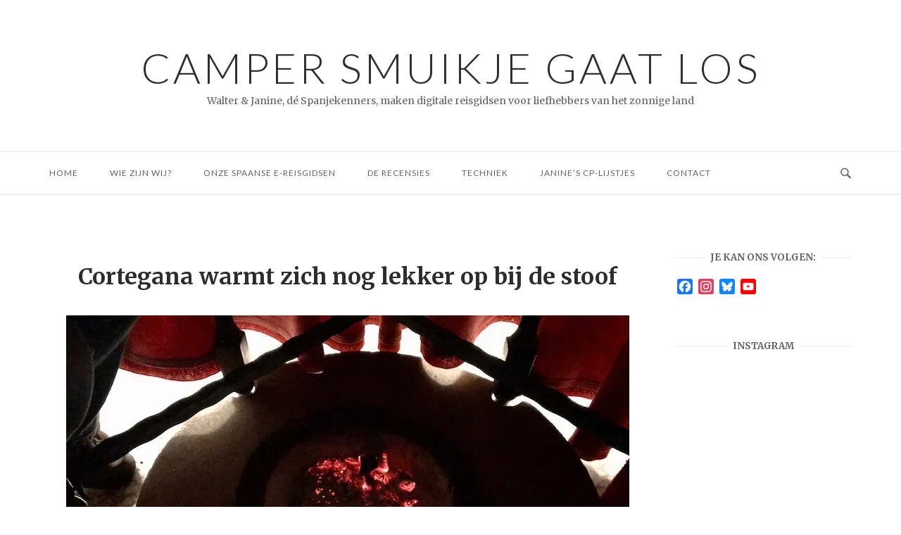

--- FILE ---
content_type: text/html; charset=UTF-8
request_url: https://campersmuikjegaatlos.nl/cortegana/
body_size: 38104
content:
<!DOCTYPE html>
<html lang="nl-NL">
<head>
<meta charset="UTF-8">
<meta name="viewport" content="width=device-width, initial-scale=1">
<link rel="profile" href="http://gmpg.org/xfn/11">
<link rel="pingback" href="https://campersmuikjegaatlos.nl/xmlrpc.php">

<style id="jetpack-boost-critical-css">@media all{#jp-relatedposts{display:none;padding-top:1em;margin:1em 0;position:relative;clear:both}.jp-relatedposts::after{content:"";display:block;clear:both}#sb_instagram{width:100%;margin:0 auto;padding:0;-webkit-box-sizing:border-box;-moz-box-sizing:border-box;box-sizing:border-box}#sb_instagram #sbi_images{-webkit-box-sizing:border-box;-moz-box-sizing:border-box}#sb_instagram:after{content:"";display:table;clear:both}#sb_instagram #sbi_images{box-sizing:border-box;display:grid;width:100%;padding:12px 0}#sb_instagram #sbi_images .sbi_item{display:inline-block;width:100%;vertical-align:top;zoom:1;margin:0!important;text-decoration:none;opacity:1;overflow:hidden;-webkit-box-sizing:border-box;-moz-box-sizing:border-box;box-sizing:border-box}#sb_instagram #sbi_images .sbi_item.sbi_transition{opacity:0}#sb_instagram.sbi_col_2 #sbi_images{grid-template-columns:repeat(2,1fr)}#sb_instagram #sbi_load .sbi_load_btn,#sb_instagram .sbi_photo_wrap{position:relative}#sb_instagram .sbi_photo{display:block;text-decoration:none}#sb_instagram .sbi_photo img{width:100%;height:inherit;object-fit:cover;scale:1;vertical-align:middle}#sb_instagram a{outline:0}#sb_instagram img{display:block;padding:0!important;margin:0!important;max-width:100%!important;opacity:1!important}#sb_instagram svg:not(:root).svg-inline--fa{height:1em;display:inline-block}#sb_instagram .sbi_loader{width:20px;height:20px;position:relative;top:50%;left:50%;margin:-10px 0 0-10px;background-color:rgba(0,0,0,.5);border-radius:100%}#sb_instagram #sbi_load .sbi_loader{position:absolute;margin-top:-11px;background-color:#fff;opacity:1}.sbi-screenreader{text-indent:-9999px!important;display:block!important;width:0!important;height:0!important;line-height:0!important;text-align:left!important;overflow:hidden!important}#sb_instagram #sbi_load{float:left;clear:both;width:100%;text-align:center;opacity:1}#sb_instagram #sbi_load .sbi_load_btn,#sb_instagram .sbi_follow_btn a{display:inline-block;vertical-align:top;zoom:1;padding:7px 14px;margin:5px auto 0;background:#333;text-decoration:none;line-height:1.5}#sb_instagram .sbi_load_btn .sbi_btn_text,#sb_instagram .sbi_load_btn .sbi_loader{opacity:1}#sb_instagram .sbi_hidden{opacity:0!important}#sb_instagram #sbi_load .sbi_load_btn,#sb_instagram .sbi_follow_btn a{border:none;color:#fff;font-size:13px;-moz-border-radius:4px;-webkit-border-radius:4px;border-radius:4px;-webkit-box-sizing:border-box;-moz-box-sizing:border-box;box-sizing:border-box}#sb_instagram .sbi_follow_btn{display:inline-block;vertical-align:top;zoom:1;text-align:center}#sb_instagram .sbi_follow_btn a{background:#408bd1;color:#fff}#sb_instagram .sbi_follow_btn svg{margin-bottom:-1px;margin-right:7px;font-size:15px}#sb_instagram .sbi_follow_btn svg{vertical-align:-.125em}#sb_instagram #sbi_load .sbi_follow_btn{margin-left:5px}@media all and (max-width:640px){#sb_instagram.sbi_width_resp{width:100%!important}}#sb_instagram.sbi_palette_light{color:rgba(0,0,0,.85);background-color:rgba(255,255,255,.75)}@media all and (max-width:800px){#sb_instagram.sbi_tab_col_2 #sbi_images{grid-template-columns:repeat(2,1fr)}}@media all and (max-width:480px){#sb_instagram.sbi_mob_col_1 #sbi_images{grid-template-columns:1fr}}body:after{content:url(https://campersmuikjegaatlos.nl/wp-content/plugins/instagram-feed/img/sbi-sprite.png);display:none}.screen-reader-text{border:0;clip-path:inset(50%);height:1px;margin:-1px;overflow:hidden;padding:0;position:absolute;width:1px;word-wrap:normal!important}html{font-family:sans-serif;-webkit-text-size-adjust:100%;-ms-text-size-adjust:100%}body{margin:0}article,aside,figcaption,figure,header,main,nav{display:block}[hidden]{display:none}a{background-color:transparent}h1{font-size:2em;margin:.67em 0}img{border:0}svg:not(:root){overflow:hidden}figure{margin:0}button,input,textarea{color:inherit;font:inherit;margin:0}button{overflow:visible}button{text-transform:none}button,input[type=submit]{-webkit-appearance:button}input{line-height:normal}input[type=search]{-webkit-appearance:textfield;box-sizing:content-box}input[type=search]::-webkit-search-cancel-button{-webkit-appearance:none}textarea{overflow:auto}html{font-size:93.75%}body,button,input,textarea{color:#626262;font-family:Merriweather,serif;font-size:15px;font-size:1em;-webkit-font-smoothing:subpixel-antialiased;-moz-osx-font-smoothing:auto;font-weight:400;line-height:1.8666}.site-content{-ms-word-wrap:break-word;word-wrap:break-word}h1,h2,h3{color:#2d2d2d;font-family:Merriweather,serif;font-weight:700;margin:1em 0}h1{font-size:34.1328px;font-size:2.1333rem}h2{font-size:29.8656px;font-size:1.8666rem}h3{font-size:25.6px;font-size:1.6rem}.heading-strike{display:-webkit-box;display:-moz-box;display:box;display:-moz-flex;display:-ms-flexbox;display:flex;box-orient:horizontal;box-direction:normal;-moz-flex-direction:row;flex-direction:row;-ms-flex-direction:row;box-pack:center;-moz-justify-content:center;-ms-justify-content:center;-o-justify-content:center;justify-content:center;-ms-flex-pack:center;text-align:center;text-transform:uppercase}.heading-strike:after,.heading-strike:before{align-self:center;background-color:#f4f4f4;content:" ";-moz-flex-grow:1;flex-grow:1;-ms-flex-positive:1;height:2px}.heading-strike:before{margin-right:7px}.heading-strike:after{margin-left:7px}p{margin:0 0 1.9833em}em{font-style:italic}html{box-sizing:border-box}*{box-sizing:inherit}body{background:#fff}img{height:auto;max-width:100%}ul{margin:0 0 2.25em 2.4em;padding:0}ul li{padding-bottom:.2em}ul{list-style:disc}li>ul{margin:0 0 0 2.4em}button,input[type=submit]{background:#fff;border:2px solid;border-color:#ebebeb;border-radius:0;color:#2d2d2d;font-family:Lato,sans-serif;font-size:13.8656px;font-size:.8666rem;line-height:1;letter-spacing:1.5px;outline-style:none;padding:1em 1.923em;text-decoration:none;text-transform:uppercase}input[type=search],textarea{color:#adadad;border:1px solid #ebebeb}input[type=search]{font-size:14px;outline:0;padding:5px 15px}textarea{outline:0;padding:5px 15px;width:100%}a{color:#24c48a;text-decoration:none}.main-navigation{align-items:center;display:flex}.main-navigation:after{clear:both;content:"";display:table}.main-navigation>div{display:inline-block}.main-navigation>div ul{list-style:none;margin:0;padding-left:0}.main-navigation>div ul ul{background:#fff;box-shadow:0 0 5px rgba(0,0,0,.2);float:left;opacity:0;padding:0;position:absolute;text-align:left;top:25px;transform-origin:center top;transform:scaleY(0);visibility:hidden;z-index:99999}.main-navigation>div ul ul li{padding:0}.main-navigation>div ul ul li:last-child a{border-bottom:0}.main-navigation>div ul ul a{border-bottom:1px solid #f4f4f4;font-family:Merriweather,serif;font-size:13.8656px;font-size:.8666rem;letter-spacing:normal;line-height:normal;margin:0 20px;min-width:150px;padding:15px 0;text-transform:none}.main-navigation>div li{float:left;padding:0 45px 0 0;position:relative}.main-navigation>div li:last-child{padding-right:0}.main-navigation>div li a{text-transform:uppercase;color:#626262;font-family:Lato,sans-serif;font-size:.8rem;letter-spacing:1px;padding:15px;margin:-15px}.main-navigation>div a{display:block;text-decoration:none}.social-search{line-height:1;display:flex;align-items:center;height:60px;padding-left:45px;white-space:nowrap}.search-toggle{background:0 0;border:none;outline:0;padding:0}.search-toggle .open{display:block}.search-toggle .open .svg-icon-search{height:16px;position:relative;width:17px}.search-toggle .open .svg-icon-search path{fill:#626262}.search-toggle .close{display:none}.search-toggle .close .svg-icon-close{height:16px;width:16px;position:relative}.search-toggle .close .svg-icon-close path{fill:#626262}.main-navigation>div ul{display:none}.menu-toggle{display:block;border:0;background:0 0;line-height:60px;outline:0;padding:0}.menu-toggle .svg-icon-menu{vertical-align:middle;width:22px}.menu-toggle .svg-icon-menu path{fill:#626262}#mobile-navigation{left:0;position:absolute;text-align:left;top:61px;width:100%;z-index:10}#scroll-to-top{background:rgba(0,0,0,.4);bottom:20px;height:44px;line-height:0;opacity:0;padding-top:17px;position:fixed;right:20px;transform:scale(0);text-align:center;width:50px;z-index:101}#scroll-to-top svg path{fill:#fff}#scroll-to-top svg{display:inline-block;height:11px;width:18px}.screen-reader-text{clip:rect(1px,1px,1px,1px);position:absolute!important;height:1px;width:1px;overflow:hidden}.aligncenter{clear:both;display:block;margin-left:auto;margin-right:auto}.entry-content:after,.site-content:after,.site-header:after{clear:both}#secondary .widget .widget-title{color:#626262;font-size:13px;line-height:normal;margin:0 0 1.6em;text-transform:uppercase}#secondary .widget .widget-title~*{font-size:14px}#secondary .widget a{color:#626262;text-decoration:none}#secondary .widget ul{list-style:none;margin:0}#secondary .widget{margin-bottom:4em}#secondary .widget:after{clear:both;content:"";display:table}.container{margin:0 auto;max-width:1190px;padding:0 25px;position:relative;width:100%}@media (max-width:480px){.container{padding:0 15px}}.site-content:after{clear:both;content:"";display:table}.content-area{width:100%}.sidebar .content-area{float:left;margin:0-25.61404%0 0;width:100%}@media (max-width:768px){.sidebar .content-area{margin:0;width:100%}}.sidebar .site-main{margin:0 25.61404%0 0}@media (max-width:768px){.sidebar .site-main{margin:0!important}}.widget-area{float:right;padding-left:40px;width:25.61404%}@media (max-width:768px){.widget-area{margin-top:80px;padding:0;width:100%!important}}#masthead{border-bottom:1px solid #ebebeb;margin-bottom:80px}.header-design-2 #masthead{border-bottom:none}#masthead .sticky-bar{background:#fff;position:relative;z-index:101}#masthead .sticky-bar:after{clear:both;content:"";display:table}.sticky-menu:not(.sticky-bar-out) #masthead .sticky-bar{position:relative;top:auto}#masthead .top-bar{background:#fff;border-bottom:1px solid #ebebeb;position:relative;z-index:9999}#masthead .top-bar:after{clear:both;content:"";display:table}.header-design-2 #masthead .top-bar{border-top:1px solid #ebebeb}#masthead .top-bar>.container{align-items:center;display:flex;min-height:60px;justify-content:space-between}#masthead .site-branding{padding:60px 0;text-align:center}#masthead .site-branding .site-title{font-family:Lato,sans-serif;font-weight:300;font-size:64px;font-size:4rem;letter-spacing:4px;line-height:normal;margin:0;text-align:center;text-transform:uppercase;word-break:break-all;word-break:break-word}@media (max-width:480px){#masthead .site-branding .site-title{font-size:51.2px;font-size:3.2rem}}#masthead .site-branding .site-title a{color:#2d2d2d;text-decoration:none}#masthead .site-branding .site-description{font-size:14.9328px;font-size:.9333rem;line-height:1.7142;margin-bottom:0;text-align:center}#fullscreen-search{background:hsla(0,0%,100%,.97);display:none;left:0;position:fixed;z-index:10}#fullscreen-search .container{left:50%;max-width:658px;position:absolute;top:139px;transform:translate(-50%,-50%)}#fullscreen-search h3{color:#626262;font-family:Lato,sans-serif;font-size:17.0656px;font-size:1.0666rem;font-weight:400;letter-spacing:.2em;text-align:center;text-transform:uppercase}#fullscreen-search form{position:relative}#fullscreen-search form input[type=search]{background:0 0;border:0;color:#626262;display:inline-block;font-size:32px;max-width:493px;outline:0}@media (max-width:768px){#fullscreen-search form input[type=search]{font-size:24px;max-width:100%;padding-left:0}}#fullscreen-search form button[type=submit]{border:none;display:inline-block;outline:0;padding:0;position:absolute;right:0;top:16px}@media (max-width:768px){#fullscreen-search form button[type=submit]{top:14px}}#fullscreen-search form button[type=submit] svg{fill:#adadad;height:32px;padding:3px;width:32px}@media (max-width:768px){#fullscreen-search form button[type=submit] svg{height:24px}}@media (max-width:480px){#fullscreen-search form button[type=submit] svg{display:none}}#fullscreen-search form button[type=submit] svg:last-child{display:none;height:34px}#fullscreen-search form button[type=submit] svg:last-child path{transform-origin:50% 50%}.entry{margin-bottom:5em}.entry-meta{display:-webkit-box;display:-moz-box;display:box;display:-moz-flex;display:-ms-flexbox;display:flex;font-family:Lato,sans-serif;box-pack:center;-moz-justify-content:center;-ms-justify-content:center;-o-justify-content:center;justify-content:center;-ms-flex-pack:center;letter-spacing:.1em;line-height:normal;text-align:center;text-transform:uppercase}.entry-meta span{color:#adadad;font-size:12.8px;font-size:.8rem}@media (max-width:480px){.entry-meta span{font-size:11.7328px;font-size:.7333rem}}.entry-meta span a{color:inherit;text-decoration:none}.entry-title{color:#2d2d2d;font-size:34.1328px;font-size:2.1333rem;line-height:normal;margin:.5em 0 35px;text-align:center}@media (max-width:480px){.entry-title{font-size:25.6px;font-size:1.6rem}}.comment-list li.comment .avatar-container{float:left}@media (max-width:480px){.comment-list li.comment .avatar-container{display:none}}.comment-reply-title #cancel-comment-reply-link{color:#adadad;font-family:Lato,sans-serif;font-size:12.8px;font-size:.8rem;font-weight:400;letter-spacing:1px;line-height:normal;text-decoration:none;margin-left:.25em}#commentform p{line-height:normal;margin-bottom:2em}#commentform label{color:#2d2d2d;display:block;font-size:13.8656px;font-size:.8666rem;font-weight:700;line-height:normal;margin-bottom:.5em}#commentform textarea{width:100%}.site-content #jp-relatedposts .jp-relatedposts-headline{font-size:1em}.single .sharedaddy .sd-content ul{display:inline-block}.screen-reader-text{border:0;clip-path:inset(50%);height:1px;margin:-1px;overflow:hidden;padding:0;position:absolute!important;width:1px;word-wrap:normal!important}.addtoany_list{display:inline;line-height:16px}.a2a_kit a:empty{display:none}.addtoany_list a,.widget .addtoany_list a{border:0;box-shadow:none;display:inline-block;font-size:16px;padding:0 4px;vertical-align:middle}.sd-content ul{padding:0!important;margin:0!important;list-style:none!important}.sd-content ul li{display:inline-block;margin:0 8px 12px 0;padding:0}.sd-content ul li a.sd-button,.sd-social-icon .sd-content ul li a.sd-button{text-decoration:none!important;display:inline-block;font-size:13px;font-family:"Open Sans",sans-serif;font-weight:500;border-radius:4px;color:#2c3338!important;background:#fff;box-shadow:0 1px 2px rgb(0 0 0/.12),0 0 0 1px rgb(0 0 0/.12);text-shadow:none;line-height:23px;padding:4px 11px 3px 9px}.sd-content ul li a.sd-button>span{line-height:23px;margin-left:6px}.sd-social-icon .sd-content ul li a.sd-button>span{margin-left:0}body .sd-social-icon .sd-content ul li[class*=share-] a.sd-button.share-icon.no-text span:not(.custom-sharing-span){display:none}.sd-content ul li a.sd-button::before{display:inline-block;-webkit-font-smoothing:antialiased;-moz-osx-font-smoothing:grayscale;font:400 18px/1 social-logos;vertical-align:top;text-align:center}@media screen and (-webkit-min-device-pixel-ratio:0){.sd-content ul li a.sd-button::before{position:relative;top:2px}}.sd-social-icon .sd-content ul li.share-email a::before{content:""}.sd-social-icon .sd-content ul li.share-twitter a::before{content:""}.sd-social-icon .sd-content ul li.share-pinterest a::before{content:""}.sharing-hidden .inner{position:absolute;z-index:2;border:1px solid #ccc;padding:10px;background:#fff;box-shadow:0 5px 20px rgb(0 0 0/.2);border-radius:2px;margin-top:5px;max-width:400px}.sharing-hidden .inner ul{margin:0!important}.sharing-hidden .inner::after,.sharing-hidden .inner::before{position:absolute;z-index:1;top:-8px;left:20px;width:0;height:0;border-left:6px solid #fff0;border-right:6px solid #fff0;border-bottom:8px solid #ccc;content:"";display:block}.sharing-hidden .inner::after{z-index:2;top:-7px;border-left:6px solid #fff0;border-right:6px solid #fff0;border-bottom:8px solid #fff}.sharing-hidden ul{margin:0}.sd-social-icon .sd-content ul li[class*=share-] a{border-radius:50%;border:0;box-shadow:none;padding:7px;position:relative;top:-2px;line-height:1;width:auto;height:auto;margin-bottom:0;max-width:32px}.sd-social-icon .sd-content ul li[class*=share-] a.sd-button>span{line-height:1}.sd-social-icon .sd-content ul li[class*=share-] a.sd-button::before{top:0}.sd-social-icon .sd-content ul li[class*=share-] a.sd-button{background:#e9e9e9;margin-top:2px;text-indent:0}.sd-social-icon .sd-content ul li[class*=share-].share-twitter a.sd-button{background:#000;color:#fff!important}.sd-social-icon .sd-content ul li[class*=share-].share-pinterest a.sd-button{background:#ca1f27;color:#fff!important}}@media all{.swiper{display:block;list-style:none;margin-left:auto;margin-right:auto;overflow:hidden;padding:0;position:relative;z-index:1}.swiper-wrapper{box-sizing:initial;display:flex;height:100%;position:relative;width:100%;z-index:1}.swiper-wrapper{transform:translateZ(0)}.swiper-button-next,.swiper-button-prev{align-items:center;color:#007aff;display:flex;height:44px;justify-content:center;margin-top:-22px;position:absolute;top:50%;width:27px;z-index:10}.swiper-button-next svg,.swiper-button-prev svg{height:100%;-o-object-fit:contain;object-fit:contain;transform-origin:center;width:100%}.swiper-button-prev{left:10px;right:auto}.swiper-button-next:after,.swiper-button-prev:after{font-family:swiper-icons;font-size:44px;font-variant:normal;letter-spacing:0;line-height:1;text-transform:none!important}.swiper-button-prev:after{content:"prev"}.swiper-button-next{left:auto;right:10px}.swiper-button-next:after{content:"next"}.swiper-pagination{position:absolute;text-align:center;transform:translateZ(0);z-index:10}:root{--jp-carousel-primary-color:#fff;--jp-carousel-primary-subtle-color:#999;--jp-carousel-bg-color:#000;--jp-carousel-bg-faded-color:#222}.jp-carousel-overlay .swiper-button-next,.jp-carousel-overlay .swiper-button-prev{background-image:none}.jp-carousel-wrap *{line-height:inherit}.jp-carousel-wrap.swiper{height:auto;width:100vw}.jp-carousel-overlay .swiper-button-next,.jp-carousel-overlay .swiper-button-prev{opacity:.5;height:initial;width:initial;padding:20px 40px;background-image:none}.jp-carousel-overlay .swiper-button-next::after,.jp-carousel-overlay .swiper-button-prev::after{content:none}.jp-carousel-overlay .swiper-button-next svg,.jp-carousel-overlay .swiper-button-prev svg{height:30px;width:28px;background:var(--jp-carousel-bg-color);border-radius:4px}.jp-carousel-overlay{font-family:"Helvetica Neue",sans-serif!important;z-index:2147483647;overflow-x:hidden;overflow-y:auto;direction:ltr;position:fixed;top:0;right:0;bottom:0;left:0;background:var(--jp-carousel-bg-color)}.jp-carousel-overlay *{box-sizing:border-box}.jp-carousel-overlay h2::before,.jp-carousel-overlay h3::before{content:none;display:none}.jp-carousel-overlay .swiper .swiper-button-prev{left:0;right:auto}.jp-carousel-overlay .swiper .swiper-button-next{right:0;left:auto}.jp-carousel-container{display:grid;grid-template-rows:1fr 64px;height:100%}.jp-carousel-info{display:flex;flex-direction:column;text-align:left!important;-webkit-font-smoothing:subpixel-antialiased!important;z-index:100;background-color:var(--jp-carousel-bg-color);opacity:1}.jp-carousel-info-footer{position:relative;background-color:var(--jp-carousel-bg-color);height:64px;display:flex;align-items:center;justify-content:space-between;width:100vw}.jp-carousel-info-extra{display:none;background-color:var(--jp-carousel-bg-color);padding:35px;width:100vw;border-top:1px solid var(--jp-carousel-bg-faded-color)}.jp-carousel-title-and-caption{margin-bottom:15px}.jp-carousel-photo-info{left:0!important;width:100%!important}.jp-carousel-comments-wrapper{padding:0;width:100%!important;display:none}.jp-carousel-close-hint{letter-spacing:0!important;position:fixed;top:20px;right:30px;padding:10px;text-align:right;width:45px;height:45px;z-index:15;color:var(--jp-carousel-primary-color)}.jp-carousel-close-hint svg{padding:3px 2px;background:var(--jp-carousel-bg-color);border-radius:4px}.jp-carousel-pagination-container{flex:1;margin:0 15px 0 35px}.jp-carousel-pagination,.jp-swiper-pagination{color:var(--jp-carousel-primary-color);font-size:15px;font-weight:400;white-space:nowrap;display:none;position:static!important}.jp-carousel-pagination-container .swiper-pagination{text-align:left;line-height:8px}.jp-carousel-pagination{padding-left:5px}.jp-carousel-info-footer .jp-carousel-photo-title-container{flex:4;justify-content:center;overflow:hidden;margin:0}.jp-carousel-photo-caption,.jp-carousel-photo-title{background:0 0!important;border:none!important;display:inline-block;font:400 20px/1.3em"Helvetica Neue",sans-serif;line-height:normal;letter-spacing:0!important;margin:0 0 10px 0;padding:0;overflow:hidden;text-shadow:none!important;text-transform:none!important;color:var(--jp-carousel-primary-color)}.jp-carousel-info-footer .jp-carousel-photo-caption{text-align:center;font-size:15px;white-space:nowrap;color:var(--jp-carousel-primary-subtle-color);margin:0;text-overflow:ellipsis}.jp-carousel-photo-title{font-size:32px;margin-bottom:2px}.jp-carousel-photo-description{color:var(--jp-carousel-primary-subtle-color);font-size:16px;margin:25px 0;width:100%;overflow:hidden;overflow-wrap:break-word}.jp-carousel-caption{font-size:14px;font-weight:400;margin:0}.jp-carousel-image-meta{color:var(--jp-carousel-primary-color);font:12px/1.4"Helvetica Neue",sans-serif!important;width:100%;display:none}.jp-carousel-image-meta ul{margin:0!important;padding:0!important;list-style:none!important}a.jp-carousel-image-download{display:inline-block;clear:both;color:var(--jp-carousel-primary-subtle-color);line-height:1;font-weight:400;font-size:14px;text-decoration:none}a.jp-carousel-image-download svg{display:inline-block;vertical-align:middle;margin:0 3px;padding-bottom:2px}#jp-carousel-loading-overlay{display:none;position:fixed;top:0;bottom:0;left:0;right:0}#jp-carousel-loading-wrapper{display:flex;align-items:center;justify-content:center;height:100vh;width:100vw}#jp-carousel-library-loading,#jp-carousel-library-loading::after{border-radius:50%;width:40px;height:40px}#jp-carousel-library-loading{float:left;margin:22px 0 0 10px;font-size:10px;position:relative;text-indent:-9999em;border-top:8px solid rgb(255 255 255/.2);border-right:8px solid rgb(255 255 255/.2);border-bottom:8px solid rgb(255 255 255/.2);border-left:8px solid var(--jp-carousel-primary-color);transform:translateZ(0)}.jp-carousel-info-content-wrapper{max-width:800px;margin:auto}.jp-carousel-photo-icons-container{flex:1;display:block;text-align:right;margin:0 20px 0 30px;white-space:nowrap}.jp-carousel-icon-btn{padding:16px;text-decoration:none;border:none;background:0 0;display:inline-block;height:64px}.jp-carousel-icon{border:none;display:inline-block;line-height:0;font-weight:400;font-style:normal;border-radius:4px;width:31px;padding:4px 3px 3px}.jp-carousel-icon svg{display:inline-block}.jp-carousel-overlay rect{fill:var(--jp-carousel-primary-color)}@media only screen and (max-width:760px){.jp-carousel-overlay .swiper .swiper-button-next,.jp-carousel-overlay .swiper .swiper-button-prev{display:none!important}.jp-carousel-image-meta{float:none!important;width:100%!important;box-sizing:border-box;margin-left:0}.jp-carousel-close-hint{font-size:26px!important;position:fixed!important;top:10px;right:10px}.jp-carousel-wrap{background-color:var(--jp-carousel-bg-color)}.jp-carousel-caption{overflow:visible!important}.jp-carousel-info-footer .jp-carousel-photo-title-container{display:none}.jp-carousel-photo-icons-container{margin:0 10px 0 0;white-space:nowrap}.jp-carousel-icon-btn{padding-left:20px}.jp-carousel-pagination{padding-left:5px}.jp-carousel-pagination-container{margin-left:25px}}.widgets-list-layout{padding:0;margin:0;list-style-type:none}.widgets-list-layout li::after,.widgets-list-layout li::before{content:"";display:table}.widgets-list-layout li::after{clear:both}.widgets-list-layout li{zoom:1;margin-bottom:1em;list-style-type:none!important}.widgets-list-layout .widgets-list-layout-blavatar{float:left;width:21.276596%;max-width:40px;height:auto}.widgets-list-layout-links{float:right;width:73.404255%}.widget_eu_cookie_law_widget{border:none;bottom:1em;left:1em;margin:0;padding:0;position:fixed;right:1em;width:auto;z-index:50001}#eu-cookie-law{background-color:#fff;border:1px solid #dedede;color:#2e4467;font-size:12px;line-height:1.5;overflow:hidden;padding:6px 6px 6px 15px;position:relative}#eu-cookie-law a{color:inherit;text-decoration:underline}#eu-cookie-law.negative{background-color:#000;border:none;color:#fff}#eu-cookie-law form{margin-bottom:0;position:static}#eu-cookie-law input{background:#f3f3f3;border:1px solid #dedede;border-radius:3px;color:#2e4453;display:inline;float:right;font-family:inherit;font-size:14px;font-weight:inherit;line-height:inherit;margin:0 0 0 5%;padding:8px 12px;position:static;text-transform:none}#eu-cookie-law.negative input{background:#282828;border-color:#535353;color:#fff}@media (max-width:600px){#eu-cookie-law{padding-bottom:55px}#eu-cookie-law input.accept{bottom:8px;position:absolute;right:8px}}}@media all{.swiper{display:block;list-style:none;margin-left:auto;margin-right:auto;overflow:hidden;padding:0;position:relative;z-index:1}.swiper-wrapper{box-sizing:initial;display:flex;height:100%;position:relative;width:100%;z-index:1}.swiper-wrapper{transform:translateZ(0)}.swiper-button-next,.swiper-button-prev{align-items:center;color:#007aff;display:flex;height:44px;justify-content:center;margin-top:-22px;position:absolute;top:50%;width:27px;z-index:10}.swiper-button-next svg,.swiper-button-prev svg{height:100%;-o-object-fit:contain;object-fit:contain;transform-origin:center;width:100%}.swiper-button-prev{left:10px;right:auto}.swiper-button-next:after,.swiper-button-prev:after{font-family:swiper-icons;font-size:44px;font-variant:normal;letter-spacing:0;line-height:1;text-transform:none!important}.swiper-button-prev:after{content:"prev"}.swiper-button-next{left:auto;right:10px}.swiper-button-next:after{content:"next"}.swiper-pagination{position:absolute;text-align:center;transform:translateZ(0);z-index:10}:root{--jp-carousel-primary-color:#fff;--jp-carousel-primary-subtle-color:#999;--jp-carousel-bg-color:#000;--jp-carousel-bg-faded-color:#222}.jp-carousel-overlay .swiper-button-next,.jp-carousel-overlay .swiper-button-prev{background-image:none}.jp-carousel-wrap *{line-height:inherit}.jp-carousel-wrap.swiper{height:auto;width:100vw}.jp-carousel-overlay .swiper-button-next,.jp-carousel-overlay .swiper-button-prev{opacity:.5;height:initial;width:initial;padding:20px 40px;background-image:none}.jp-carousel-overlay .swiper-button-next::after,.jp-carousel-overlay .swiper-button-prev::after{content:none}.jp-carousel-overlay .swiper-button-next svg,.jp-carousel-overlay .swiper-button-prev svg{height:30px;width:28px;background:var(--jp-carousel-bg-color);border-radius:4px}.jp-carousel-overlay{font-family:"Helvetica Neue",sans-serif!important;z-index:2147483647;overflow-x:hidden;overflow-y:auto;direction:ltr;position:fixed;top:0;right:0;bottom:0;left:0;background:var(--jp-carousel-bg-color)}.jp-carousel-overlay *{box-sizing:border-box}.jp-carousel-overlay h2::before,.jp-carousel-overlay h3::before{content:none;display:none}.jp-carousel-overlay .swiper .swiper-button-prev{left:0;right:auto}.jp-carousel-overlay .swiper .swiper-button-next{right:0;left:auto}.jp-carousel-container{display:grid;grid-template-rows:1fr 64px;height:100%}.jp-carousel-info{display:flex;flex-direction:column;text-align:left!important;-webkit-font-smoothing:subpixel-antialiased!important;z-index:100;background-color:var(--jp-carousel-bg-color);opacity:1}.jp-carousel-info-footer{position:relative;background-color:var(--jp-carousel-bg-color);height:64px;display:flex;align-items:center;justify-content:space-between;width:100vw}.jp-carousel-info-extra{display:none;background-color:var(--jp-carousel-bg-color);padding:35px;width:100vw;border-top:1px solid var(--jp-carousel-bg-faded-color)}.jp-carousel-title-and-caption{margin-bottom:15px}.jp-carousel-photo-info{left:0!important;width:100%!important}.jp-carousel-comments-wrapper{padding:0;width:100%!important;display:none}.jp-carousel-close-hint{letter-spacing:0!important;position:fixed;top:20px;right:30px;padding:10px;text-align:right;width:45px;height:45px;z-index:15;color:var(--jp-carousel-primary-color)}.jp-carousel-close-hint svg{padding:3px 2px;background:var(--jp-carousel-bg-color);border-radius:4px}.jp-carousel-pagination-container{flex:1;margin:0 15px 0 35px}.jp-carousel-pagination,.jp-swiper-pagination{color:var(--jp-carousel-primary-color);font-size:15px;font-weight:400;white-space:nowrap;display:none;position:static!important}.jp-carousel-pagination-container .swiper-pagination{text-align:left;line-height:8px}.jp-carousel-pagination{padding-left:5px}.jp-carousel-info-footer .jp-carousel-photo-title-container{flex:4;justify-content:center;overflow:hidden;margin:0}.jp-carousel-photo-caption,.jp-carousel-photo-title{background:0 0!important;border:none!important;display:inline-block;font:400 20px/1.3em"Helvetica Neue",sans-serif;line-height:normal;letter-spacing:0!important;margin:0 0 10px 0;padding:0;overflow:hidden;text-shadow:none!important;text-transform:none!important;color:var(--jp-carousel-primary-color)}.jp-carousel-info-footer .jp-carousel-photo-caption{text-align:center;font-size:15px;white-space:nowrap;color:var(--jp-carousel-primary-subtle-color);margin:0;text-overflow:ellipsis}.jp-carousel-photo-title{font-size:32px;margin-bottom:2px}.jp-carousel-photo-description{color:var(--jp-carousel-primary-subtle-color);font-size:16px;margin:25px 0;width:100%;overflow:hidden;overflow-wrap:break-word}.jp-carousel-caption{font-size:14px;font-weight:400;margin:0}.jp-carousel-image-meta{color:var(--jp-carousel-primary-color);font:12px/1.4"Helvetica Neue",sans-serif!important;width:100%;display:none}.jp-carousel-image-meta ul{margin:0!important;padding:0!important;list-style:none!important}a.jp-carousel-image-download{display:inline-block;clear:both;color:var(--jp-carousel-primary-subtle-color);line-height:1;font-weight:400;font-size:14px;text-decoration:none}a.jp-carousel-image-download svg{display:inline-block;vertical-align:middle;margin:0 3px;padding-bottom:2px}#jp-carousel-loading-overlay{display:none;position:fixed;top:0;bottom:0;left:0;right:0}#jp-carousel-loading-wrapper{display:flex;align-items:center;justify-content:center;height:100vh;width:100vw}#jp-carousel-library-loading,#jp-carousel-library-loading::after{border-radius:50%;width:40px;height:40px}#jp-carousel-library-loading{float:left;margin:22px 0 0 10px;font-size:10px;position:relative;text-indent:-9999em;border-top:8px solid rgb(255 255 255/.2);border-right:8px solid rgb(255 255 255/.2);border-bottom:8px solid rgb(255 255 255/.2);border-left:8px solid var(--jp-carousel-primary-color);transform:translateZ(0)}.jp-carousel-info-content-wrapper{max-width:800px;margin:auto}.jp-carousel-photo-icons-container{flex:1;display:block;text-align:right;margin:0 20px 0 30px;white-space:nowrap}.jp-carousel-icon-btn{padding:16px;text-decoration:none;border:none;background:0 0;display:inline-block;height:64px}.jp-carousel-icon{border:none;display:inline-block;line-height:0;font-weight:400;font-style:normal;border-radius:4px;width:31px;padding:4px 3px 3px}.jp-carousel-icon svg{display:inline-block}.jp-carousel-overlay rect{fill:var(--jp-carousel-primary-color)}@media only screen and (max-width:760px){.jp-carousel-overlay .swiper .swiper-button-next,.jp-carousel-overlay .swiper .swiper-button-prev{display:none!important}.jp-carousel-image-meta{float:none!important;width:100%!important;box-sizing:border-box;margin-left:0}.jp-carousel-close-hint{font-size:26px!important;position:fixed!important;top:10px;right:10px}.jp-carousel-wrap{background-color:var(--jp-carousel-bg-color)}.jp-carousel-caption{overflow:visible!important}.jp-carousel-info-footer .jp-carousel-photo-title-container{display:none}.jp-carousel-photo-icons-container{margin:0 10px 0 0;white-space:nowrap}.jp-carousel-icon-btn{padding-left:20px}.jp-carousel-pagination{padding-left:5px}.jp-carousel-pagination-container{margin-left:25px}}.widgets-list-layout{padding:0;margin:0;list-style-type:none}.widgets-list-layout li::after,.widgets-list-layout li::before{content:"";display:table}.widgets-list-layout li::after{clear:both}.widgets-list-layout li{zoom:1;margin-bottom:1em;list-style-type:none!important}.widgets-list-layout .widgets-list-layout-blavatar{float:left;width:21.276596%;max-width:40px;height:auto}.widgets-list-layout-links{float:right;width:73.404255%}.widget_eu_cookie_law_widget{border:none;bottom:1em;left:1em;margin:0;padding:0;position:fixed;right:1em;width:auto;z-index:50001}#eu-cookie-law{background-color:#fff;border:1px solid #dedede;color:#2e4467;font-size:12px;line-height:1.5;overflow:hidden;padding:6px 6px 6px 15px;position:relative}#eu-cookie-law a{color:inherit;text-decoration:underline}#eu-cookie-law.negative{background-color:#000;border:none;color:#fff}#eu-cookie-law form{margin-bottom:0;position:static}#eu-cookie-law input{background:#f3f3f3;border:1px solid #dedede;border-radius:3px;color:#2e4453;display:inline;float:right;font-family:inherit;font-size:14px;font-weight:inherit;line-height:inherit;margin:0 0 0 5%;padding:8px 12px;position:static;text-transform:none}#eu-cookie-law.negative input{background:#282828;border-color:#535353;color:#fff}@media (max-width:600px){#eu-cookie-law{padding-bottom:55px}#eu-cookie-law input.accept{bottom:8px;position:absolute;right:8px}}}</style><meta name='robots' content='index, follow, max-image-preview:large, max-snippet:-1, max-video-preview:-1' />
<!-- Jetpack Site Verification Tags -->
<meta name="google-site-verification" content="8In095j-aKuCA2IGkVyUiuUftY3LU9WDoYtbB2_GEYc" />

	<!-- This site is optimized with the Yoast SEO plugin v26.7 - https://yoast.com/wordpress/plugins/seo/ -->
	<title>Cortegana warmt zich nog lekker op bij de stoof - Camper Smuikje gaat los</title>
	<meta name="description" content="We waren even terug in de tijd. In het Spaanse Cortegana hebben sommige gemeenschapshuizen geen cv of vloerverwarming, maar de stoof met houtskool onder de tafel." />
	<link rel="canonical" href="https://campersmuikjegaatlos.nl/cortegana/" />
	<meta property="og:locale" content="nl_NL" />
	<meta property="og:type" content="article" />
	<meta property="og:title" content="Cortegana warmt zich nog lekker op bij de stoof - Camper Smuikje gaat los" />
	<meta property="og:description" content="We waren even terug in de tijd. In het Spaanse Cortegana hebben sommige gemeenschapshuizen geen cv of vloerverwarming, maar de stoof met houtskool onder de tafel." />
	<meta property="og:url" content="https://campersmuikjegaatlos.nl/cortegana/" />
	<meta property="og:site_name" content="Camper Smuikje gaat los" />
	<meta property="article:publisher" content="https://www.facebook.com/smuikje/" />
	<meta property="article:author" content="https://nl-nl.facebook.com/smuikje/" />
	<meta property="article:published_time" content="2019-12-01T15:00:00+00:00" />
	<meta property="article:modified_time" content="2021-05-26T18:02:15+00:00" />
	<meta property="og:image" content="https://i1.wp.com/campersmuikjegaatlos.nl/wp-content/uploads/Cortegana-4.jpeg?fit=800%2C600&ssl=1" />
	<meta property="og:image:width" content="800" />
	<meta property="og:image:height" content="600" />
	<meta property="og:image:type" content="image/jpeg" />
	<meta name="author" content="Janine Stougie en Walter Devenijns" />
	<meta name="twitter:card" content="summary_large_image" />
	<meta name="twitter:creator" content="@campersmuikje" />
	<meta name="twitter:label1" content="Geschreven door" />
	<meta name="twitter:data1" content="Janine Stougie en Walter Devenijns" />
	<meta name="twitter:label2" content="Geschatte leestijd" />
	<meta name="twitter:data2" content="3 minuten" />
	<script data-jetpack-boost="ignore" type="application/ld+json" class="yoast-schema-graph">{"@context":"https://schema.org","@graph":[{"@type":"Article","@id":"https://campersmuikjegaatlos.nl/cortegana/#article","isPartOf":{"@id":"https://campersmuikjegaatlos.nl/cortegana/"},"author":{"name":"Janine Stougie en Walter Devenijns","@id":"https://campersmuikjegaatlos.nl/#/schema/person/23be7d4a772bbd9ab44ca65778f92474"},"headline":"Cortegana warmt zich nog lekker op bij de stoof","datePublished":"2019-12-01T15:00:00+00:00","dateModified":"2021-05-26T18:02:15+00:00","mainEntityOfPage":{"@id":"https://campersmuikjegaatlos.nl/cortegana/"},"wordCount":662,"image":{"@id":"https://campersmuikjegaatlos.nl/cortegana/#primaryimage"},"thumbnailUrl":"https://campersmuikjegaatlos.nl/wp-content/uploads/Cortegana-8.jpeg","keywords":["andalusië","Cortegana","Huelva","Jamon","Sierra de Aracena","spanje"],"articleSection":["Eten, koken, receptjes","Spanje","Spanje Andalusië"],"inLanguage":"nl-NL"},{"@type":"WebPage","@id":"https://campersmuikjegaatlos.nl/cortegana/","url":"https://campersmuikjegaatlos.nl/cortegana/","name":"Cortegana warmt zich nog lekker op bij de stoof - Camper Smuikje gaat los","isPartOf":{"@id":"https://campersmuikjegaatlos.nl/#website"},"primaryImageOfPage":{"@id":"https://campersmuikjegaatlos.nl/cortegana/#primaryimage"},"image":{"@id":"https://campersmuikjegaatlos.nl/cortegana/#primaryimage"},"thumbnailUrl":"https://campersmuikjegaatlos.nl/wp-content/uploads/Cortegana-8.jpeg","datePublished":"2019-12-01T15:00:00+00:00","dateModified":"2021-05-26T18:02:15+00:00","author":{"@id":"https://campersmuikjegaatlos.nl/#/schema/person/23be7d4a772bbd9ab44ca65778f92474"},"description":"We waren even terug in de tijd. In het Spaanse Cortegana hebben sommige gemeenschapshuizen geen cv of vloerverwarming, maar de stoof met houtskool onder de tafel.","breadcrumb":{"@id":"https://campersmuikjegaatlos.nl/cortegana/#breadcrumb"},"inLanguage":"nl-NL","potentialAction":[{"@type":"ReadAction","target":["https://campersmuikjegaatlos.nl/cortegana/"]}]},{"@type":"ImageObject","inLanguage":"nl-NL","@id":"https://campersmuikjegaatlos.nl/cortegana/#primaryimage","url":"https://i0.wp.com/campersmuikjegaatlos.nl/wp-content/uploads/Cortegana-8.jpeg?fit=800%2C600&ssl=1","contentUrl":"https://i0.wp.com/campersmuikjegaatlos.nl/wp-content/uploads/Cortegana-8.jpeg?fit=800%2C600&ssl=1","width":800,"height":600,"caption":"De 'verwarming' van Cortegana..."},{"@type":"BreadcrumbList","@id":"https://campersmuikjegaatlos.nl/cortegana/#breadcrumb","itemListElement":[{"@type":"ListItem","position":1,"name":"Home","item":"https://campersmuikjegaatlos.nl/"},{"@type":"ListItem","position":2,"name":"Cortegana warmt zich nog lekker op bij de stoof"}]},{"@type":"WebSite","@id":"https://campersmuikjegaatlos.nl/#website","url":"https://campersmuikjegaatlos.nl/","name":"Camper Smuikje gaat los","description":"Walter &amp; Janine, dé Spanjekenners, maken digitale reisgidsen voor liefhebbers van het zonnige land","potentialAction":[{"@type":"SearchAction","target":{"@type":"EntryPoint","urlTemplate":"https://campersmuikjegaatlos.nl/?s={search_term_string}"},"query-input":{"@type":"PropertyValueSpecification","valueRequired":true,"valueName":"search_term_string"}}],"inLanguage":"nl-NL"},{"@type":"Person","@id":"https://campersmuikjegaatlos.nl/#/schema/person/23be7d4a772bbd9ab44ca65778f92474","name":"Janine Stougie en Walter Devenijns","description":"Over een lief campertje genaamd Smuikje dat met Walter Devenijns en Janine Stougie rondreist, terwijl de baasjes reisverhalen schrijven, e-reisgidsen maken &amp; genieten.","sameAs":["https://campersmuikjegaatlos.nl","https://nl-nl.facebook.com/smuikje/","https://www.instagram.com/campersmuikjegaatlos.nl/","https://x.com/campersmuikje","https://youtube.com/channel/UCdz0t47fqQVwcQcMHOO0v_w"]}]}</script>
	<!-- / Yoast SEO plugin. -->


<link rel='dns-prefetch' href='//static.addtoany.com' />
<link rel='dns-prefetch' href='//stats.wp.com' />
<link rel='dns-prefetch' href='//www.googletagmanager.com' />
<link rel='dns-prefetch' href='//fonts.googleapis.com' />
<link rel='dns-prefetch' href='//v0.wordpress.com' />
<link rel='dns-prefetch' href='//widgets.wp.com' />
<link rel='dns-prefetch' href='//s0.wp.com' />
<link rel='dns-prefetch' href='//0.gravatar.com' />
<link rel='dns-prefetch' href='//1.gravatar.com' />
<link rel='dns-prefetch' href='//2.gravatar.com' />
<link rel='preconnect' href='//i0.wp.com' />
<link rel='preconnect' href='//c0.wp.com' />
<link rel="alternate" type="application/rss+xml" title="Camper Smuikje gaat los &raquo; feed" href="https://campersmuikjegaatlos.nl/feed/" />
<link rel="alternate" type="application/rss+xml" title="Camper Smuikje gaat los &raquo; reacties feed" href="https://campersmuikjegaatlos.nl/comments/feed/" />
<link rel="alternate" type="application/rss+xml" title="Camper Smuikje gaat los &raquo; Cortegana warmt zich nog lekker op bij de stoof reacties feed" href="https://campersmuikjegaatlos.nl/cortegana/feed/" />
<link rel="alternate" title="oEmbed (JSON)" type="application/json+oembed" href="https://campersmuikjegaatlos.nl/wp-json/oembed/1.0/embed?url=https%3A%2F%2Fcampersmuikjegaatlos.nl%2Fcortegana%2F" />
<link rel="alternate" title="oEmbed (XML)" type="text/xml+oembed" href="https://campersmuikjegaatlos.nl/wp-json/oembed/1.0/embed?url=https%3A%2F%2Fcampersmuikjegaatlos.nl%2Fcortegana%2F&#038;format=xml" />
<noscript><link rel='stylesheet' id='all-css-a5fef4fdca01f5e823a5335a4fc90271' href='https://campersmuikjegaatlos.nl/wp-content/boost-cache/static/e6ee27e2b4.min.css' type='text/css' media='all' /></noscript><link data-media="all" onload="this.media=this.dataset.media; delete this.dataset.media; this.removeAttribute( &apos;onload&apos; );" rel='stylesheet' id='all-css-a5fef4fdca01f5e823a5335a4fc90271' href='https://campersmuikjegaatlos.nl/wp-content/boost-cache/static/e6ee27e2b4.min.css' type='text/css' media="not all" />
<style id='__EPYT__style-inline-css'>

                .epyt-gallery-thumb {
                        width: 33.333%;
                }
                
/*# sourceURL=__EPYT__style-inline-css */
</style>
<style id='wp-img-auto-sizes-contain-inline-css'>
img:is([sizes=auto i],[sizes^="auto," i]){contain-intrinsic-size:3000px 1500px}
/*# sourceURL=wp-img-auto-sizes-contain-inline-css */
</style>
<style id='wp-block-library-inline-css'>
:root{--wp-block-synced-color:#7a00df;--wp-block-synced-color--rgb:122,0,223;--wp-bound-block-color:var(--wp-block-synced-color);--wp-editor-canvas-background:#ddd;--wp-admin-theme-color:#007cba;--wp-admin-theme-color--rgb:0,124,186;--wp-admin-theme-color-darker-10:#006ba1;--wp-admin-theme-color-darker-10--rgb:0,107,160.5;--wp-admin-theme-color-darker-20:#005a87;--wp-admin-theme-color-darker-20--rgb:0,90,135;--wp-admin-border-width-focus:2px}@media (min-resolution:192dpi){:root{--wp-admin-border-width-focus:1.5px}}.wp-element-button{cursor:pointer}:root .has-very-light-gray-background-color{background-color:#eee}:root .has-very-dark-gray-background-color{background-color:#313131}:root .has-very-light-gray-color{color:#eee}:root .has-very-dark-gray-color{color:#313131}:root .has-vivid-green-cyan-to-vivid-cyan-blue-gradient-background{background:linear-gradient(135deg,#00d084,#0693e3)}:root .has-purple-crush-gradient-background{background:linear-gradient(135deg,#34e2e4,#4721fb 50%,#ab1dfe)}:root .has-hazy-dawn-gradient-background{background:linear-gradient(135deg,#faaca8,#dad0ec)}:root .has-subdued-olive-gradient-background{background:linear-gradient(135deg,#fafae1,#67a671)}:root .has-atomic-cream-gradient-background{background:linear-gradient(135deg,#fdd79a,#004a59)}:root .has-nightshade-gradient-background{background:linear-gradient(135deg,#330968,#31cdcf)}:root .has-midnight-gradient-background{background:linear-gradient(135deg,#020381,#2874fc)}:root{--wp--preset--font-size--normal:16px;--wp--preset--font-size--huge:42px}.has-regular-font-size{font-size:1em}.has-larger-font-size{font-size:2.625em}.has-normal-font-size{font-size:var(--wp--preset--font-size--normal)}.has-huge-font-size{font-size:var(--wp--preset--font-size--huge)}.has-text-align-center{text-align:center}.has-text-align-left{text-align:left}.has-text-align-right{text-align:right}.has-fit-text{white-space:nowrap!important}#end-resizable-editor-section{display:none}.aligncenter{clear:both}.items-justified-left{justify-content:flex-start}.items-justified-center{justify-content:center}.items-justified-right{justify-content:flex-end}.items-justified-space-between{justify-content:space-between}.screen-reader-text{border:0;clip-path:inset(50%);height:1px;margin:-1px;overflow:hidden;padding:0;position:absolute;width:1px;word-wrap:normal!important}.screen-reader-text:focus{background-color:#ddd;clip-path:none;color:#444;display:block;font-size:1em;height:auto;left:5px;line-height:normal;padding:15px 23px 14px;text-decoration:none;top:5px;width:auto;z-index:100000}html :where(.has-border-color){border-style:solid}html :where([style*=border-top-color]){border-top-style:solid}html :where([style*=border-right-color]){border-right-style:solid}html :where([style*=border-bottom-color]){border-bottom-style:solid}html :where([style*=border-left-color]){border-left-style:solid}html :where([style*=border-width]){border-style:solid}html :where([style*=border-top-width]){border-top-style:solid}html :where([style*=border-right-width]){border-right-style:solid}html :where([style*=border-bottom-width]){border-bottom-style:solid}html :where([style*=border-left-width]){border-left-style:solid}html :where(img[class*=wp-image-]){height:auto;max-width:100%}:where(figure){margin:0 0 1em}html :where(.is-position-sticky){--wp-admin--admin-bar--position-offset:var(--wp-admin--admin-bar--height,0px)}@media screen and (max-width:600px){html :where(.is-position-sticky){--wp-admin--admin-bar--position-offset:0px}}

/*# sourceURL=wp-block-library-inline-css */
</style><style id='wp-block-heading-inline-css'>
h1:where(.wp-block-heading).has-background,h2:where(.wp-block-heading).has-background,h3:where(.wp-block-heading).has-background,h4:where(.wp-block-heading).has-background,h5:where(.wp-block-heading).has-background,h6:where(.wp-block-heading).has-background{padding:1.25em 2.375em}h1.has-text-align-left[style*=writing-mode]:where([style*=vertical-lr]),h1.has-text-align-right[style*=writing-mode]:where([style*=vertical-rl]),h2.has-text-align-left[style*=writing-mode]:where([style*=vertical-lr]),h2.has-text-align-right[style*=writing-mode]:where([style*=vertical-rl]),h3.has-text-align-left[style*=writing-mode]:where([style*=vertical-lr]),h3.has-text-align-right[style*=writing-mode]:where([style*=vertical-rl]),h4.has-text-align-left[style*=writing-mode]:where([style*=vertical-lr]),h4.has-text-align-right[style*=writing-mode]:where([style*=vertical-rl]),h5.has-text-align-left[style*=writing-mode]:where([style*=vertical-lr]),h5.has-text-align-right[style*=writing-mode]:where([style*=vertical-rl]),h6.has-text-align-left[style*=writing-mode]:where([style*=vertical-lr]),h6.has-text-align-right[style*=writing-mode]:where([style*=vertical-rl]){rotate:180deg}
/*# sourceURL=https://campersmuikjegaatlos.nl/wp-includes/blocks/heading/style.min.css */
</style>
<style id='wp-block-image-inline-css'>
.wp-block-image>a,.wp-block-image>figure>a{display:inline-block}.wp-block-image img{box-sizing:border-box;height:auto;max-width:100%;vertical-align:bottom}@media not (prefers-reduced-motion){.wp-block-image img.hide{visibility:hidden}.wp-block-image img.show{animation:show-content-image .4s}}.wp-block-image[style*=border-radius] img,.wp-block-image[style*=border-radius]>a{border-radius:inherit}.wp-block-image.has-custom-border img{box-sizing:border-box}.wp-block-image.aligncenter{text-align:center}.wp-block-image.alignfull>a,.wp-block-image.alignwide>a{width:100%}.wp-block-image.alignfull img,.wp-block-image.alignwide img{height:auto;width:100%}.wp-block-image .aligncenter,.wp-block-image .alignleft,.wp-block-image .alignright,.wp-block-image.aligncenter,.wp-block-image.alignleft,.wp-block-image.alignright{display:table}.wp-block-image .aligncenter>figcaption,.wp-block-image .alignleft>figcaption,.wp-block-image .alignright>figcaption,.wp-block-image.aligncenter>figcaption,.wp-block-image.alignleft>figcaption,.wp-block-image.alignright>figcaption{caption-side:bottom;display:table-caption}.wp-block-image .alignleft{float:left;margin:.5em 1em .5em 0}.wp-block-image .alignright{float:right;margin:.5em 0 .5em 1em}.wp-block-image .aligncenter{margin-left:auto;margin-right:auto}.wp-block-image :where(figcaption){margin-bottom:1em;margin-top:.5em}.wp-block-image.is-style-circle-mask img{border-radius:9999px}@supports ((-webkit-mask-image:none) or (mask-image:none)) or (-webkit-mask-image:none){.wp-block-image.is-style-circle-mask img{border-radius:0;-webkit-mask-image:url('data:image/svg+xml;utf8,<svg viewBox="0 0 100 100" xmlns="http://www.w3.org/2000/svg"><circle cx="50" cy="50" r="50"/></svg>');mask-image:url('data:image/svg+xml;utf8,<svg viewBox="0 0 100 100" xmlns="http://www.w3.org/2000/svg"><circle cx="50" cy="50" r="50"/></svg>');mask-mode:alpha;-webkit-mask-position:center;mask-position:center;-webkit-mask-repeat:no-repeat;mask-repeat:no-repeat;-webkit-mask-size:contain;mask-size:contain}}:root :where(.wp-block-image.is-style-rounded img,.wp-block-image .is-style-rounded img){border-radius:9999px}.wp-block-image figure{margin:0}.wp-lightbox-container{display:flex;flex-direction:column;position:relative}.wp-lightbox-container img{cursor:zoom-in}.wp-lightbox-container img:hover+button{opacity:1}.wp-lightbox-container button{align-items:center;backdrop-filter:blur(16px) saturate(180%);background-color:#5a5a5a40;border:none;border-radius:4px;cursor:zoom-in;display:flex;height:20px;justify-content:center;opacity:0;padding:0;position:absolute;right:16px;text-align:center;top:16px;width:20px;z-index:100}@media not (prefers-reduced-motion){.wp-lightbox-container button{transition:opacity .2s ease}}.wp-lightbox-container button:focus-visible{outline:3px auto #5a5a5a40;outline:3px auto -webkit-focus-ring-color;outline-offset:3px}.wp-lightbox-container button:hover{cursor:pointer;opacity:1}.wp-lightbox-container button:focus{opacity:1}.wp-lightbox-container button:focus,.wp-lightbox-container button:hover,.wp-lightbox-container button:not(:hover):not(:active):not(.has-background){background-color:#5a5a5a40;border:none}.wp-lightbox-overlay{box-sizing:border-box;cursor:zoom-out;height:100vh;left:0;overflow:hidden;position:fixed;top:0;visibility:hidden;width:100%;z-index:100000}.wp-lightbox-overlay .close-button{align-items:center;cursor:pointer;display:flex;justify-content:center;min-height:40px;min-width:40px;padding:0;position:absolute;right:calc(env(safe-area-inset-right) + 16px);top:calc(env(safe-area-inset-top) + 16px);z-index:5000000}.wp-lightbox-overlay .close-button:focus,.wp-lightbox-overlay .close-button:hover,.wp-lightbox-overlay .close-button:not(:hover):not(:active):not(.has-background){background:none;border:none}.wp-lightbox-overlay .lightbox-image-container{height:var(--wp--lightbox-container-height);left:50%;overflow:hidden;position:absolute;top:50%;transform:translate(-50%,-50%);transform-origin:top left;width:var(--wp--lightbox-container-width);z-index:9999999999}.wp-lightbox-overlay .wp-block-image{align-items:center;box-sizing:border-box;display:flex;height:100%;justify-content:center;margin:0;position:relative;transform-origin:0 0;width:100%;z-index:3000000}.wp-lightbox-overlay .wp-block-image img{height:var(--wp--lightbox-image-height);min-height:var(--wp--lightbox-image-height);min-width:var(--wp--lightbox-image-width);width:var(--wp--lightbox-image-width)}.wp-lightbox-overlay .wp-block-image figcaption{display:none}.wp-lightbox-overlay button{background:none;border:none}.wp-lightbox-overlay .scrim{background-color:#fff;height:100%;opacity:.9;position:absolute;width:100%;z-index:2000000}.wp-lightbox-overlay.active{visibility:visible}@media not (prefers-reduced-motion){.wp-lightbox-overlay.active{animation:turn-on-visibility .25s both}.wp-lightbox-overlay.active img{animation:turn-on-visibility .35s both}.wp-lightbox-overlay.show-closing-animation:not(.active){animation:turn-off-visibility .35s both}.wp-lightbox-overlay.show-closing-animation:not(.active) img{animation:turn-off-visibility .25s both}.wp-lightbox-overlay.zoom.active{animation:none;opacity:1;visibility:visible}.wp-lightbox-overlay.zoom.active .lightbox-image-container{animation:lightbox-zoom-in .4s}.wp-lightbox-overlay.zoom.active .lightbox-image-container img{animation:none}.wp-lightbox-overlay.zoom.active .scrim{animation:turn-on-visibility .4s forwards}.wp-lightbox-overlay.zoom.show-closing-animation:not(.active){animation:none}.wp-lightbox-overlay.zoom.show-closing-animation:not(.active) .lightbox-image-container{animation:lightbox-zoom-out .4s}.wp-lightbox-overlay.zoom.show-closing-animation:not(.active) .lightbox-image-container img{animation:none}.wp-lightbox-overlay.zoom.show-closing-animation:not(.active) .scrim{animation:turn-off-visibility .4s forwards}}@keyframes show-content-image{0%{visibility:hidden}99%{visibility:hidden}to{visibility:visible}}@keyframes turn-on-visibility{0%{opacity:0}to{opacity:1}}@keyframes turn-off-visibility{0%{opacity:1;visibility:visible}99%{opacity:0;visibility:visible}to{opacity:0;visibility:hidden}}@keyframes lightbox-zoom-in{0%{transform:translate(calc((-100vw + var(--wp--lightbox-scrollbar-width))/2 + var(--wp--lightbox-initial-left-position)),calc(-50vh + var(--wp--lightbox-initial-top-position))) scale(var(--wp--lightbox-scale))}to{transform:translate(-50%,-50%) scale(1)}}@keyframes lightbox-zoom-out{0%{transform:translate(-50%,-50%) scale(1);visibility:visible}99%{visibility:visible}to{transform:translate(calc((-100vw + var(--wp--lightbox-scrollbar-width))/2 + var(--wp--lightbox-initial-left-position)),calc(-50vh + var(--wp--lightbox-initial-top-position))) scale(var(--wp--lightbox-scale));visibility:hidden}}
/*# sourceURL=https://campersmuikjegaatlos.nl/wp-includes/blocks/image/style.min.css */
</style>
<style id='wp-block-group-inline-css'>
.wp-block-group{box-sizing:border-box}:where(.wp-block-group.wp-block-group-is-layout-constrained){position:relative}
/*# sourceURL=https://campersmuikjegaatlos.nl/wp-includes/blocks/group/style.min.css */
</style>
<style id='wp-block-paragraph-inline-css'>
.is-small-text{font-size:.875em}.is-regular-text{font-size:1em}.is-large-text{font-size:2.25em}.is-larger-text{font-size:3em}.has-drop-cap:not(:focus):first-letter{float:left;font-size:8.4em;font-style:normal;font-weight:100;line-height:.68;margin:.05em .1em 0 0;text-transform:uppercase}body.rtl .has-drop-cap:not(:focus):first-letter{float:none;margin-left:.1em}p.has-drop-cap.has-background{overflow:hidden}:root :where(p.has-background){padding:1.25em 2.375em}:where(p.has-text-color:not(.has-link-color)) a{color:inherit}p.has-text-align-left[style*="writing-mode:vertical-lr"],p.has-text-align-right[style*="writing-mode:vertical-rl"]{rotate:180deg}
/*# sourceURL=https://campersmuikjegaatlos.nl/wp-includes/blocks/paragraph/style.min.css */
</style>
<style id='wp-block-quote-inline-css'>
.wp-block-quote{box-sizing:border-box;overflow-wrap:break-word}.wp-block-quote.is-large:where(:not(.is-style-plain)),.wp-block-quote.is-style-large:where(:not(.is-style-plain)){margin-bottom:1em;padding:0 1em}.wp-block-quote.is-large:where(:not(.is-style-plain)) p,.wp-block-quote.is-style-large:where(:not(.is-style-plain)) p{font-size:1.5em;font-style:italic;line-height:1.6}.wp-block-quote.is-large:where(:not(.is-style-plain)) cite,.wp-block-quote.is-large:where(:not(.is-style-plain)) footer,.wp-block-quote.is-style-large:where(:not(.is-style-plain)) cite,.wp-block-quote.is-style-large:where(:not(.is-style-plain)) footer{font-size:1.125em;text-align:right}.wp-block-quote>cite{display:block}
/*# sourceURL=https://campersmuikjegaatlos.nl/wp-includes/blocks/quote/style.min.css */
</style>
<style id='wp-block-separator-inline-css'>
@charset "UTF-8";.wp-block-separator{border:none;border-top:2px solid}:root :where(.wp-block-separator.is-style-dots){height:auto;line-height:1;text-align:center}:root :where(.wp-block-separator.is-style-dots):before{color:currentColor;content:"···";font-family:serif;font-size:1.5em;letter-spacing:2em;padding-left:2em}.wp-block-separator.is-style-dots{background:none!important;border:none!important}
/*# sourceURL=https://campersmuikjegaatlos.nl/wp-includes/blocks/separator/style.min.css */
</style>
<style id='global-styles-inline-css'>
:root{--wp--preset--aspect-ratio--square: 1;--wp--preset--aspect-ratio--4-3: 4/3;--wp--preset--aspect-ratio--3-4: 3/4;--wp--preset--aspect-ratio--3-2: 3/2;--wp--preset--aspect-ratio--2-3: 2/3;--wp--preset--aspect-ratio--16-9: 16/9;--wp--preset--aspect-ratio--9-16: 9/16;--wp--preset--color--black: #000000;--wp--preset--color--cyan-bluish-gray: #abb8c3;--wp--preset--color--white: #ffffff;--wp--preset--color--pale-pink: #f78da7;--wp--preset--color--vivid-red: #cf2e2e;--wp--preset--color--luminous-vivid-orange: #ff6900;--wp--preset--color--luminous-vivid-amber: #fcb900;--wp--preset--color--light-green-cyan: #7bdcb5;--wp--preset--color--vivid-green-cyan: #00d084;--wp--preset--color--pale-cyan-blue: #8ed1fc;--wp--preset--color--vivid-cyan-blue: #0693e3;--wp--preset--color--vivid-purple: #9b51e0;--wp--preset--gradient--vivid-cyan-blue-to-vivid-purple: linear-gradient(135deg,rgb(6,147,227) 0%,rgb(155,81,224) 100%);--wp--preset--gradient--light-green-cyan-to-vivid-green-cyan: linear-gradient(135deg,rgb(122,220,180) 0%,rgb(0,208,130) 100%);--wp--preset--gradient--luminous-vivid-amber-to-luminous-vivid-orange: linear-gradient(135deg,rgb(252,185,0) 0%,rgb(255,105,0) 100%);--wp--preset--gradient--luminous-vivid-orange-to-vivid-red: linear-gradient(135deg,rgb(255,105,0) 0%,rgb(207,46,46) 100%);--wp--preset--gradient--very-light-gray-to-cyan-bluish-gray: linear-gradient(135deg,rgb(238,238,238) 0%,rgb(169,184,195) 100%);--wp--preset--gradient--cool-to-warm-spectrum: linear-gradient(135deg,rgb(74,234,220) 0%,rgb(151,120,209) 20%,rgb(207,42,186) 40%,rgb(238,44,130) 60%,rgb(251,105,98) 80%,rgb(254,248,76) 100%);--wp--preset--gradient--blush-light-purple: linear-gradient(135deg,rgb(255,206,236) 0%,rgb(152,150,240) 100%);--wp--preset--gradient--blush-bordeaux: linear-gradient(135deg,rgb(254,205,165) 0%,rgb(254,45,45) 50%,rgb(107,0,62) 100%);--wp--preset--gradient--luminous-dusk: linear-gradient(135deg,rgb(255,203,112) 0%,rgb(199,81,192) 50%,rgb(65,88,208) 100%);--wp--preset--gradient--pale-ocean: linear-gradient(135deg,rgb(255,245,203) 0%,rgb(182,227,212) 50%,rgb(51,167,181) 100%);--wp--preset--gradient--electric-grass: linear-gradient(135deg,rgb(202,248,128) 0%,rgb(113,206,126) 100%);--wp--preset--gradient--midnight: linear-gradient(135deg,rgb(2,3,129) 0%,rgb(40,116,252) 100%);--wp--preset--font-size--small: 13px;--wp--preset--font-size--medium: 20px;--wp--preset--font-size--large: 36px;--wp--preset--font-size--x-large: 42px;--wp--preset--spacing--20: 0.44rem;--wp--preset--spacing--30: 0.67rem;--wp--preset--spacing--40: 1rem;--wp--preset--spacing--50: 1.5rem;--wp--preset--spacing--60: 2.25rem;--wp--preset--spacing--70: 3.38rem;--wp--preset--spacing--80: 5.06rem;--wp--preset--shadow--natural: 6px 6px 9px rgba(0, 0, 0, 0.2);--wp--preset--shadow--deep: 12px 12px 50px rgba(0, 0, 0, 0.4);--wp--preset--shadow--sharp: 6px 6px 0px rgba(0, 0, 0, 0.2);--wp--preset--shadow--outlined: 6px 6px 0px -3px rgb(255, 255, 255), 6px 6px rgb(0, 0, 0);--wp--preset--shadow--crisp: 6px 6px 0px rgb(0, 0, 0);}:where(.is-layout-flex){gap: 0.5em;}:where(.is-layout-grid){gap: 0.5em;}body .is-layout-flex{display: flex;}.is-layout-flex{flex-wrap: wrap;align-items: center;}.is-layout-flex > :is(*, div){margin: 0;}body .is-layout-grid{display: grid;}.is-layout-grid > :is(*, div){margin: 0;}:where(.wp-block-columns.is-layout-flex){gap: 2em;}:where(.wp-block-columns.is-layout-grid){gap: 2em;}:where(.wp-block-post-template.is-layout-flex){gap: 1.25em;}:where(.wp-block-post-template.is-layout-grid){gap: 1.25em;}.has-black-color{color: var(--wp--preset--color--black) !important;}.has-cyan-bluish-gray-color{color: var(--wp--preset--color--cyan-bluish-gray) !important;}.has-white-color{color: var(--wp--preset--color--white) !important;}.has-pale-pink-color{color: var(--wp--preset--color--pale-pink) !important;}.has-vivid-red-color{color: var(--wp--preset--color--vivid-red) !important;}.has-luminous-vivid-orange-color{color: var(--wp--preset--color--luminous-vivid-orange) !important;}.has-luminous-vivid-amber-color{color: var(--wp--preset--color--luminous-vivid-amber) !important;}.has-light-green-cyan-color{color: var(--wp--preset--color--light-green-cyan) !important;}.has-vivid-green-cyan-color{color: var(--wp--preset--color--vivid-green-cyan) !important;}.has-pale-cyan-blue-color{color: var(--wp--preset--color--pale-cyan-blue) !important;}.has-vivid-cyan-blue-color{color: var(--wp--preset--color--vivid-cyan-blue) !important;}.has-vivid-purple-color{color: var(--wp--preset--color--vivid-purple) !important;}.has-black-background-color{background-color: var(--wp--preset--color--black) !important;}.has-cyan-bluish-gray-background-color{background-color: var(--wp--preset--color--cyan-bluish-gray) !important;}.has-white-background-color{background-color: var(--wp--preset--color--white) !important;}.has-pale-pink-background-color{background-color: var(--wp--preset--color--pale-pink) !important;}.has-vivid-red-background-color{background-color: var(--wp--preset--color--vivid-red) !important;}.has-luminous-vivid-orange-background-color{background-color: var(--wp--preset--color--luminous-vivid-orange) !important;}.has-luminous-vivid-amber-background-color{background-color: var(--wp--preset--color--luminous-vivid-amber) !important;}.has-light-green-cyan-background-color{background-color: var(--wp--preset--color--light-green-cyan) !important;}.has-vivid-green-cyan-background-color{background-color: var(--wp--preset--color--vivid-green-cyan) !important;}.has-pale-cyan-blue-background-color{background-color: var(--wp--preset--color--pale-cyan-blue) !important;}.has-vivid-cyan-blue-background-color{background-color: var(--wp--preset--color--vivid-cyan-blue) !important;}.has-vivid-purple-background-color{background-color: var(--wp--preset--color--vivid-purple) !important;}.has-black-border-color{border-color: var(--wp--preset--color--black) !important;}.has-cyan-bluish-gray-border-color{border-color: var(--wp--preset--color--cyan-bluish-gray) !important;}.has-white-border-color{border-color: var(--wp--preset--color--white) !important;}.has-pale-pink-border-color{border-color: var(--wp--preset--color--pale-pink) !important;}.has-vivid-red-border-color{border-color: var(--wp--preset--color--vivid-red) !important;}.has-luminous-vivid-orange-border-color{border-color: var(--wp--preset--color--luminous-vivid-orange) !important;}.has-luminous-vivid-amber-border-color{border-color: var(--wp--preset--color--luminous-vivid-amber) !important;}.has-light-green-cyan-border-color{border-color: var(--wp--preset--color--light-green-cyan) !important;}.has-vivid-green-cyan-border-color{border-color: var(--wp--preset--color--vivid-green-cyan) !important;}.has-pale-cyan-blue-border-color{border-color: var(--wp--preset--color--pale-cyan-blue) !important;}.has-vivid-cyan-blue-border-color{border-color: var(--wp--preset--color--vivid-cyan-blue) !important;}.has-vivid-purple-border-color{border-color: var(--wp--preset--color--vivid-purple) !important;}.has-vivid-cyan-blue-to-vivid-purple-gradient-background{background: var(--wp--preset--gradient--vivid-cyan-blue-to-vivid-purple) !important;}.has-light-green-cyan-to-vivid-green-cyan-gradient-background{background: var(--wp--preset--gradient--light-green-cyan-to-vivid-green-cyan) !important;}.has-luminous-vivid-amber-to-luminous-vivid-orange-gradient-background{background: var(--wp--preset--gradient--luminous-vivid-amber-to-luminous-vivid-orange) !important;}.has-luminous-vivid-orange-to-vivid-red-gradient-background{background: var(--wp--preset--gradient--luminous-vivid-orange-to-vivid-red) !important;}.has-very-light-gray-to-cyan-bluish-gray-gradient-background{background: var(--wp--preset--gradient--very-light-gray-to-cyan-bluish-gray) !important;}.has-cool-to-warm-spectrum-gradient-background{background: var(--wp--preset--gradient--cool-to-warm-spectrum) !important;}.has-blush-light-purple-gradient-background{background: var(--wp--preset--gradient--blush-light-purple) !important;}.has-blush-bordeaux-gradient-background{background: var(--wp--preset--gradient--blush-bordeaux) !important;}.has-luminous-dusk-gradient-background{background: var(--wp--preset--gradient--luminous-dusk) !important;}.has-pale-ocean-gradient-background{background: var(--wp--preset--gradient--pale-ocean) !important;}.has-electric-grass-gradient-background{background: var(--wp--preset--gradient--electric-grass) !important;}.has-midnight-gradient-background{background: var(--wp--preset--gradient--midnight) !important;}.has-small-font-size{font-size: var(--wp--preset--font-size--small) !important;}.has-medium-font-size{font-size: var(--wp--preset--font-size--medium) !important;}.has-large-font-size{font-size: var(--wp--preset--font-size--large) !important;}.has-x-large-font-size{font-size: var(--wp--preset--font-size--x-large) !important;}
/*# sourceURL=global-styles-inline-css */
</style>
<style id='core-block-supports-inline-css'>
.wp-container-core-group-is-layout-bcfe9290 > :where(:not(.alignleft):not(.alignright):not(.alignfull)){max-width:480px;margin-left:auto !important;margin-right:auto !important;}.wp-container-core-group-is-layout-bcfe9290 > .alignwide{max-width:480px;}.wp-container-core-group-is-layout-bcfe9290 .alignfull{max-width:none;}
/*# sourceURL=core-block-supports-inline-css */
</style>

<style id='classic-theme-styles-inline-css'>
/*! This file is auto-generated */
.wp-block-button__link{color:#fff;background-color:#32373c;border-radius:9999px;box-shadow:none;text-decoration:none;padding:calc(.667em + 2px) calc(1.333em + 2px);font-size:1.125em}.wp-block-file__button{background:#32373c;color:#fff;text-decoration:none}
/*# sourceURL=/wp-includes/css/classic-themes.min.css */
</style>
<noscript><link rel='stylesheet' id='siteorigin-google-web-fonts-css' href='https://fonts.googleapis.com/css?family=Lato%3A300%2C400%7CMerriweather%3A400%2C700&#038;ver=6.9#038;subset&#038;display=block' media='all' />
</noscript><link data-media="all" onload="this.media=this.dataset.media; delete this.dataset.media; this.removeAttribute( &apos;onload&apos; );" rel='stylesheet' id='siteorigin-google-web-fonts-css' href='https://fonts.googleapis.com/css?family=Lato%3A300%2C400%7CMerriweather%3A400%2C700&#038;ver=6.9#038;subset&#038;display=block' media="not all" />




<script data-jetpack-boost="ignore" type="text/javascript" src="https://campersmuikjegaatlos.nl/wp-includes/js/jquery/jquery.min.js?ver=3.7.1" id="jquery-core-js"></script>





<!-- Google tag (gtag.js) snippet toegevoegd door Site Kit -->
<!-- Google Analytics snippet toegevoegd door Site Kit -->




<link rel="https://api.w.org/" href="https://campersmuikjegaatlos.nl/wp-json/" /><link rel="alternate" title="JSON" type="application/json" href="https://campersmuikjegaatlos.nl/wp-json/wp/v2/posts/7411" /><link rel="EditURI" type="application/rsd+xml" title="RSD" href="https://campersmuikjegaatlos.nl/xmlrpc.php?rsd" />
<link rel='shortlink' href='https://campersmuikjegaatlos.nl/?p=7411' />
<meta name="generator" content="Site Kit by Google 1.170.0" />	<style>img#wpstats{display:none}</style>
						<style type="text/css" id="siteorigin-unwind-settings-custom" data-siteorigin-settings="true">
					blockquote { border-left: 3px solid #dd3333; }     .button:hover,#page #infinite-handle span button:hover,button:hover,input[type=button]:hover,input[type=reset]:hover,input[type=submit]:hover,.woocommerce #respond input#submit:hover,.woocommerce a.button:hover,.woocommerce button.button:hover,.woocommerce input.button:hover,.woocommerce.single-product .cart button:hover { border-color: #dd3333; color: #dd3333; } .button:active,#page #infinite-handle span button:active,.button:focus,#page #infinite-handle span button:focus,button:active,button:focus,input[type=button]:active,input[type=button]:focus,input[type=reset]:active,input[type=reset]:focus,input[type=submit]:active,input[type=submit]:focus,.woocommerce #respond input#submit:active,.woocommerce #respond input#submit:focus,.woocommerce a.button:active,.woocommerce a.button:focus,.woocommerce button.button:active,.woocommerce button.button:focus,.woocommerce input.button:active,.woocommerce input.button:focus,.woocommerce.single-product .cart button:active,.woocommerce.single-product .cart button:focus { border-color: #dd3333; color: #dd3333; }   a { color: #dd3333; } a:hover,a:focus { color: #dd9933; }          .comment-navigation a:hover,.posts-navigation a:hover,.post-navigation a:hover { border-color: #dd3333; color: #dd3333; }   .pagination .page-numbers:hover { background: #dd3333; border-color: #dd3333; }  .pagination .current { background: #dd3333; border-color: #dd3333; }    .post-navigation a:hover { color: #dd3333; }    .breadcrumbs a:hover,.woocommerce .woocommerce-breadcrumb a:hover { color: #dd3333; }    #secondary .widget a:hover,#colophon .widget a:hover,#masthead-widgets .widget a:hover { color: #dd3333; }     .calendar_wrap .wp-calendar-nav a { color: #dd3333; } .calendar_wrap .wp-calendar-nav a:hover { color: #dd9933; }       #page .widget_tag_cloud a:hover { background: #dd3333; border-color: #dd3333; }         .entry-meta span a:hover { color: #dd3333; }    .more-link:hover .more-text { border: 2px solid #dd3333; color: #dd3333; }   .page-links .post-page-numbers:hover,.page-links .post-page-numbers.current { border-color: #dd3333; color: #dd3333; }    .blog-layout-grid .archive-entry .more-link .more-text { color: #dd3333; }   .blog-layout-masonry .archive-entry .more-link .more-text { color: #dd3333; }   .blog-layout-alternate .archive-entry .entry-content .more-link .more-text { color: #dd3333; }                          .jetpack-portfolio-shortcode .portfolio-entry-meta a:hover { color: #dd3333; }       .comment-list li.comment .comment-reply-link:hover { color: #dd3333; }  .comment-reply-title #cancel-comment-reply-link:hover { color: #dd3333; }            @media screen and (max-width: 768px) { .main-navigation .menu-toggle { display: block; } .main-navigation > div, .main-navigation > div ul, .main-navigation .shopping-cart { display: none; } } @media screen and (min-width: 769px) { #mobile-navigation { display: none !important; } .main-navigation > div ul { display: block; } .main-navigation .shopping-cart { display: inline-block; } .main-navigation .menu-toggle { display: none; } }				</style>
				<link rel="icon" href="https://i0.wp.com/campersmuikjegaatlos.nl/wp-content/uploads/cropped-IMG_7622-scaled-1.jpeg?fit=32%2C32&#038;ssl=1" sizes="32x32" />
<link rel="icon" href="https://i0.wp.com/campersmuikjegaatlos.nl/wp-content/uploads/cropped-IMG_7622-scaled-1.jpeg?fit=192%2C192&#038;ssl=1" sizes="192x192" />
<link rel="apple-touch-icon" href="https://i0.wp.com/campersmuikjegaatlos.nl/wp-content/uploads/cropped-IMG_7622-scaled-1.jpeg?fit=180%2C180&#038;ssl=1" />
<meta name="msapplication-TileImage" content="https://i0.wp.com/campersmuikjegaatlos.nl/wp-content/uploads/cropped-IMG_7622-scaled-1.jpeg?fit=270%2C270&#038;ssl=1" />
<noscript><link rel='stylesheet' id='all-css-1ffa7206afd7cf587821b578a6a3c836' href='https://campersmuikjegaatlos.nl/wp-content/boost-cache/static/a9b9f4f628.min.css' type='text/css' media='all' /></noscript><link data-media="all" onload="this.media=this.dataset.media; delete this.dataset.media; this.removeAttribute( &apos;onload&apos; );" rel='stylesheet' id='all-css-1ffa7206afd7cf587821b578a6a3c836' href='https://campersmuikjegaatlos.nl/wp-content/boost-cache/static/a9b9f4f628.min.css' type='text/css' media="not all" />
<style id='jetpack-block-subscriptions-inline-css'>
.is-style-compact .is-not-subscriber .wp-block-button__link,.is-style-compact .is-not-subscriber .wp-block-jetpack-subscriptions__button{border-end-start-radius:0!important;border-start-start-radius:0!important;margin-inline-start:0!important}.is-style-compact .is-not-subscriber .components-text-control__input,.is-style-compact .is-not-subscriber p#subscribe-email input[type=email]{border-end-end-radius:0!important;border-start-end-radius:0!important}.is-style-compact:not(.wp-block-jetpack-subscriptions__use-newline) .components-text-control__input{border-inline-end-width:0!important}.wp-block-jetpack-subscriptions.wp-block-jetpack-subscriptions__supports-newline .wp-block-jetpack-subscriptions__form-container{display:flex;flex-direction:column}.wp-block-jetpack-subscriptions.wp-block-jetpack-subscriptions__supports-newline:not(.wp-block-jetpack-subscriptions__use-newline) .is-not-subscriber .wp-block-jetpack-subscriptions__form-elements{align-items:flex-start;display:flex}.wp-block-jetpack-subscriptions.wp-block-jetpack-subscriptions__supports-newline:not(.wp-block-jetpack-subscriptions__use-newline) p#subscribe-submit{display:flex;justify-content:center}.wp-block-jetpack-subscriptions.wp-block-jetpack-subscriptions__supports-newline .wp-block-jetpack-subscriptions__form .wp-block-jetpack-subscriptions__button,.wp-block-jetpack-subscriptions.wp-block-jetpack-subscriptions__supports-newline .wp-block-jetpack-subscriptions__form .wp-block-jetpack-subscriptions__textfield .components-text-control__input,.wp-block-jetpack-subscriptions.wp-block-jetpack-subscriptions__supports-newline .wp-block-jetpack-subscriptions__form button,.wp-block-jetpack-subscriptions.wp-block-jetpack-subscriptions__supports-newline .wp-block-jetpack-subscriptions__form input[type=email],.wp-block-jetpack-subscriptions.wp-block-jetpack-subscriptions__supports-newline form .wp-block-jetpack-subscriptions__button,.wp-block-jetpack-subscriptions.wp-block-jetpack-subscriptions__supports-newline form .wp-block-jetpack-subscriptions__textfield .components-text-control__input,.wp-block-jetpack-subscriptions.wp-block-jetpack-subscriptions__supports-newline form button,.wp-block-jetpack-subscriptions.wp-block-jetpack-subscriptions__supports-newline form input[type=email]{box-sizing:border-box;cursor:pointer;line-height:1.3;min-width:auto!important;white-space:nowrap!important}.wp-block-jetpack-subscriptions.wp-block-jetpack-subscriptions__supports-newline .wp-block-jetpack-subscriptions__form input[type=email]::placeholder,.wp-block-jetpack-subscriptions.wp-block-jetpack-subscriptions__supports-newline .wp-block-jetpack-subscriptions__form input[type=email]:disabled,.wp-block-jetpack-subscriptions.wp-block-jetpack-subscriptions__supports-newline form input[type=email]::placeholder,.wp-block-jetpack-subscriptions.wp-block-jetpack-subscriptions__supports-newline form input[type=email]:disabled{color:currentColor;opacity:.5}.wp-block-jetpack-subscriptions.wp-block-jetpack-subscriptions__supports-newline .wp-block-jetpack-subscriptions__form .wp-block-jetpack-subscriptions__button,.wp-block-jetpack-subscriptions.wp-block-jetpack-subscriptions__supports-newline .wp-block-jetpack-subscriptions__form button,.wp-block-jetpack-subscriptions.wp-block-jetpack-subscriptions__supports-newline form .wp-block-jetpack-subscriptions__button,.wp-block-jetpack-subscriptions.wp-block-jetpack-subscriptions__supports-newline form button{border-color:#0000;border-style:solid}.wp-block-jetpack-subscriptions.wp-block-jetpack-subscriptions__supports-newline .wp-block-jetpack-subscriptions__form .wp-block-jetpack-subscriptions__textfield,.wp-block-jetpack-subscriptions.wp-block-jetpack-subscriptions__supports-newline .wp-block-jetpack-subscriptions__form p#subscribe-email,.wp-block-jetpack-subscriptions.wp-block-jetpack-subscriptions__supports-newline form .wp-block-jetpack-subscriptions__textfield,.wp-block-jetpack-subscriptions.wp-block-jetpack-subscriptions__supports-newline form p#subscribe-email{background:#0000;flex-grow:1}.wp-block-jetpack-subscriptions.wp-block-jetpack-subscriptions__supports-newline .wp-block-jetpack-subscriptions__form .wp-block-jetpack-subscriptions__textfield .components-base-control__field,.wp-block-jetpack-subscriptions.wp-block-jetpack-subscriptions__supports-newline .wp-block-jetpack-subscriptions__form .wp-block-jetpack-subscriptions__textfield .components-text-control__input,.wp-block-jetpack-subscriptions.wp-block-jetpack-subscriptions__supports-newline .wp-block-jetpack-subscriptions__form .wp-block-jetpack-subscriptions__textfield input[type=email],.wp-block-jetpack-subscriptions.wp-block-jetpack-subscriptions__supports-newline .wp-block-jetpack-subscriptions__form p#subscribe-email .components-base-control__field,.wp-block-jetpack-subscriptions.wp-block-jetpack-subscriptions__supports-newline .wp-block-jetpack-subscriptions__form p#subscribe-email .components-text-control__input,.wp-block-jetpack-subscriptions.wp-block-jetpack-subscriptions__supports-newline .wp-block-jetpack-subscriptions__form p#subscribe-email input[type=email],.wp-block-jetpack-subscriptions.wp-block-jetpack-subscriptions__supports-newline form .wp-block-jetpack-subscriptions__textfield .components-base-control__field,.wp-block-jetpack-subscriptions.wp-block-jetpack-subscriptions__supports-newline form .wp-block-jetpack-subscriptions__textfield .components-text-control__input,.wp-block-jetpack-subscriptions.wp-block-jetpack-subscriptions__supports-newline form .wp-block-jetpack-subscriptions__textfield input[type=email],.wp-block-jetpack-subscriptions.wp-block-jetpack-subscriptions__supports-newline form p#subscribe-email .components-base-control__field,.wp-block-jetpack-subscriptions.wp-block-jetpack-subscriptions__supports-newline form p#subscribe-email .components-text-control__input,.wp-block-jetpack-subscriptions.wp-block-jetpack-subscriptions__supports-newline form p#subscribe-email input[type=email]{height:auto;margin:0;width:100%}.wp-block-jetpack-subscriptions.wp-block-jetpack-subscriptions__supports-newline .wp-block-jetpack-subscriptions__form p#subscribe-email,.wp-block-jetpack-subscriptions.wp-block-jetpack-subscriptions__supports-newline .wp-block-jetpack-subscriptions__form p#subscribe-submit,.wp-block-jetpack-subscriptions.wp-block-jetpack-subscriptions__supports-newline form p#subscribe-email,.wp-block-jetpack-subscriptions.wp-block-jetpack-subscriptions__supports-newline form p#subscribe-submit{line-height:0;margin:0;padding:0}.wp-block-jetpack-subscriptions.wp-block-jetpack-subscriptions__supports-newline.wp-block-jetpack-subscriptions__show-subs .wp-block-jetpack-subscriptions__subscount{font-size:16px;margin:8px 0;text-align:end}.wp-block-jetpack-subscriptions.wp-block-jetpack-subscriptions__supports-newline.wp-block-jetpack-subscriptions__use-newline .wp-block-jetpack-subscriptions__form-elements{display:block}.wp-block-jetpack-subscriptions.wp-block-jetpack-subscriptions__supports-newline.wp-block-jetpack-subscriptions__use-newline .wp-block-jetpack-subscriptions__button,.wp-block-jetpack-subscriptions.wp-block-jetpack-subscriptions__supports-newline.wp-block-jetpack-subscriptions__use-newline button{display:inline-block;max-width:100%}.wp-block-jetpack-subscriptions.wp-block-jetpack-subscriptions__supports-newline.wp-block-jetpack-subscriptions__use-newline .wp-block-jetpack-subscriptions__subscount{text-align:start}#subscribe-submit.is-link{text-align:center;width:auto!important}#subscribe-submit.is-link a{margin-left:0!important;margin-top:0!important;width:auto!important}@keyframes jetpack-memberships_button__spinner-animation{to{transform:rotate(1turn)}}.jetpack-memberships-spinner{display:none;height:1em;margin:0 0 0 5px;width:1em}.jetpack-memberships-spinner svg{height:100%;margin-bottom:-2px;width:100%}.jetpack-memberships-spinner-rotating{animation:jetpack-memberships_button__spinner-animation .75s linear infinite;transform-origin:center}.is-loading .jetpack-memberships-spinner{display:inline-block}body.jetpack-memberships-modal-open{overflow:hidden}dialog.jetpack-memberships-modal{opacity:1}dialog.jetpack-memberships-modal,dialog.jetpack-memberships-modal iframe{background:#0000;border:0;bottom:0;box-shadow:none;height:100%;left:0;margin:0;padding:0;position:fixed;right:0;top:0;width:100%}dialog.jetpack-memberships-modal::backdrop{background-color:#000;opacity:.7;transition:opacity .2s ease-out}dialog.jetpack-memberships-modal.is-loading,dialog.jetpack-memberships-modal.is-loading::backdrop{opacity:0}
/*# sourceURL=https://campersmuikjegaatlos.nl/wp-content/plugins/jetpack/_inc/blocks/subscriptions/view.css?minify=false */
</style>
</head>

<body class="wp-singular post-template-default single single-post postid-7411 single-format-standard wp-theme-siteorigin-unwind jps-theme-siteorigin-unwind css3-animations header-design-2 no-js page-layout-default page-layout-hide-masthead page-layout-hide-footer-widgets sticky-menu sidebar">

<div id="page" class="hfeed site">
	<a class="skip-link screen-reader-text" href="#content">Ga naar de inhoud</a>

			<header id="masthead" class="site-header">

			
				<div class="container">
		<div class="site-branding">
						<p class="site-title">
				<a href="https://campersmuikjegaatlos.nl/" rel="home">
					Camper Smuikje gaat los				</a>
			</p>
										<p class="site-description">Walter &amp; Janine, dé Spanjekenners, maken digitale reisgidsen voor liefhebbers van het zonnige land</p>
					</div><!-- .site-branding -->
	</div><!-- .container -->

<div class="top-bar sticky-bar sticky-menu">
	<div class="container">

			<nav id="site-navigation" class="main-navigation">
							<button id="mobile-menu-button" class="menu-toggle" aria-controls="primary-menu" aria-expanded="false">				<svg version="1.1" class="svg-icon-menu" xmlns="http://www.w3.org/2000/svg" xmlns:xlink="http://www.w3.org/1999/xlink" width="27" height="32" viewBox="0 0 27 32">
					<path d="M27.429 24v2.286q0 0.464-0.339 0.804t-0.804 0.339h-25.143q-0.464 0-0.804-0.339t-0.339-0.804v-2.286q0-0.464 0.339-0.804t0.804-0.339h25.143q0.464 0 0.804 0.339t0.339 0.804zM27.429 14.857v2.286q0 0.464-0.339 0.804t-0.804 0.339h-25.143q-0.464 0-0.804-0.339t-0.339-0.804v-2.286q0-0.464 0.339-0.804t0.804-0.339h25.143q0.464 0 0.804 0.339t0.339 0.804zM27.429 5.714v2.286q0 0.464-0.339 0.804t-0.804 0.339h-25.143q-0.464 0-0.804-0.339t-0.339-0.804v-2.286q0-0.464 0.339-0.804t0.804-0.339h25.143q0.464 0 0.804 0.339t0.339 0.804z"></path>
				</svg>
			</button>
				<div class="menu-menu-1-boven-de-website-container"><ul id="primary-menu" class="menu"><li id="menu-item-886" class="menu-item menu-item-type-custom menu-item-object-custom menu-item-home menu-item-886"><a href="https://campersmuikjegaatlos.nl/">Home</a></li>
<li id="menu-item-1113" class="menu-item menu-item-type-post_type menu-item-object-page menu-item-has-children menu-item-1113"><a href="https://campersmuikjegaatlos.nl/wie-zijn-wij/">Wie zijn wij?</a>
<ul class="sub-menu">
	<li id="menu-item-1114" class="menu-item menu-item-type-post_type menu-item-object-page menu-item-1114"><a href="https://campersmuikjegaatlos.nl/wie-is-smuikje/">Wie is Smuikje?</a></li>
	<li id="menu-item-14457" class="menu-item menu-item-type-post_type menu-item-object-page menu-item-14457"><a href="https://campersmuikjegaatlos.nl/onze-historische-boekenreeks-de-zwolse-courant-en-paasheuvel-ajc/">Onze historische boekenreeks: de Zwolse Courant en Paasheuvel (AJC)</a></li>
	<li id="menu-item-12826" class="menu-item menu-item-type-post_type menu-item-object-post menu-item-12826"><a href="https://campersmuikjegaatlos.nl/vijf-jaar-reizen-en-werken-in-camper-smuikje-een-terugblik/">5 Jaar reizen &#038; werken in Camper Smuikje. Een terugblik</a></li>
	<li id="menu-item-5890" class="menu-item menu-item-type-post_type menu-item-object-post menu-item-5890"><a href="https://campersmuikjegaatlos.nl/toro-bravo/">(Persoonlijk verhaal) Met de dia’s van paps en zijn NSU naar Spanje</a></li>
	<li id="menu-item-16180" class="menu-item menu-item-type-post_type menu-item-object-post menu-item-16180"><a href="https://campersmuikjegaatlos.nl/maastricht-een-liefdesverklaring-en-terugblik/">Maastricht, een liefdesverklaring en terugblik</a></li>
</ul>
</li>
<li id="menu-item-1646" class="menu-item menu-item-type-post_type menu-item-object-page menu-item-has-children menu-item-1646"><a href="https://campersmuikjegaatlos.nl/onze-e-books/">Onze Spaanse e-reisgidsen</a>
<ul class="sub-menu">
	<li id="menu-item-17055" class="menu-item menu-item-type-post_type menu-item-object-post menu-item-17055"><a href="https://campersmuikjegaatlos.nl/waar-liggen-de-gebieden-en-steden-van-onze-spaanse-reis-en-routeboeken/">Kaartpagina: waar liggen de beschreven gebieden van onze reis- en routeboeken?</a></li>
	<li id="menu-item-16236" class="menu-item menu-item-type-post_type menu-item-object-post menu-item-16236"><a href="https://campersmuikjegaatlos.nl/nieuw-reisboek-brengt-je-naar-picos-de-europa-ruta-del-cares-en-costa-verde/">Nieuw! reisboek Picos de Europa, Ruta del Cares én Costa Verde</a></li>
	<li id="menu-item-12391" class="menu-item menu-item-type-post_type menu-item-object-post menu-item-12391"><a href="https://campersmuikjegaatlos.nl/lekker-reizen-over-5500-km-met-het-grote-spaanse-routeboek/">Lekker reizen over 5500 kilometer met ‘het grote Spaanse routeboek’</a></li>
	<li id="menu-item-15153" class="menu-item menu-item-type-post_type menu-item-object-post menu-item-15153"><a href="https://campersmuikjegaatlos.nl/ontdek-boeiend-valencia-in-7-dagen/">Ontdek boeiend València in 7 dagen (stadgids)</a></li>
	<li id="menu-item-7848" class="menu-item menu-item-type-post_type menu-item-object-post menu-item-7848"><a href="https://campersmuikjegaatlos.nl/reisgids-cabodegata/">E-reisgids Cabo de Gata laat fascinerende wereld zien</a></li>
	<li id="menu-item-4341" class="menu-item menu-item-type-post_type menu-item-object-post menu-item-4341"><a href="https://campersmuikjegaatlos.nl/costadelaluznoord-donana/">Reis met e-reisgids Costa de la Luz Noord naar Doñana &#038; Costa Islantilla</a></li>
	<li id="menu-item-2643" class="menu-item menu-item-type-post_type menu-item-object-post menu-item-2643"><a href="https://campersmuikjegaatlos.nl/reisgids-costadelaluz/">E-reisgids Costa de la Luz Zuid, het onontdekte Spanje</a></li>
	<li id="menu-item-3029" class="menu-item menu-item-type-post_type menu-item-object-post menu-item-3029"><a href="https://campersmuikjegaatlos.nl/reisgids-2/">De stadgidsen Valencia, Cádiz en Almería</a></li>
	<li id="menu-item-11647" class="menu-item menu-item-type-post_type menu-item-object-page menu-item-11647"><a href="https://campersmuikjegaatlos.nl/prijslijst-van-onze-digitale-boeken/">Prijslijst digitale boeken</a></li>
	<li id="menu-item-5052" class="menu-item menu-item-type-post_type menu-item-object-post menu-item-5052"><a href="https://campersmuikjegaatlos.nl/update-e-reisgidsen/">Update-nieuws e-reisgidsen</a></li>
</ul>
</li>
<li id="menu-item-16363" class="menu-item menu-item-type-post_type menu-item-object-page menu-item-16363"><a href="https://campersmuikjegaatlos.nl/de-recensies-over-onze-spaanse-reisgidsen-en-routeboeken/">De recensies</a></li>
<li id="menu-item-2309" class="menu-item menu-item-type-post_type menu-item-object-page menu-item-has-children menu-item-2309"><a href="https://campersmuikjegaatlos.nl/techniek/">Techniek</a>
<ul class="sub-menu">
	<li id="menu-item-14556" class="menu-item menu-item-type-post_type menu-item-object-post menu-item-14556"><a href="https://campersmuikjegaatlos.nl/hoe-download-ik-een-gps-bestand-uit-jullie-reisgids/">Hoe download ik een gps-bestand uit jullie reisgids?</a></li>
	<li id="menu-item-6955" class="menu-item menu-item-type-post_type menu-item-object-post menu-item-6955"><a href="https://campersmuikjegaatlos.nl/ezhotspot-extender/">De nieuwe EZ Hotspot Extender V5. Is het wat?</a></li>
	<li id="menu-item-13456" class="menu-item menu-item-type-post_type menu-item-object-post menu-item-13456"><a href="https://campersmuikjegaatlos.nl/met-onze-drone-bernard-de-lucht-in/">Met onze drone Bernárd de lucht in (DJI Mini 2)</a></li>
	<li id="menu-item-3721" class="menu-item menu-item-type-post_type menu-item-object-post menu-item-3721"><a href="https://campersmuikjegaatlos.nl/camper-gaskeuring/">Een camper-gaskeuring? Echt geen slecht idee</a></li>
	<li id="menu-item-3647" class="menu-item menu-item-type-post_type menu-item-object-post menu-item-3647"><a href="https://campersmuikjegaatlos.nl/hittegolf/">Hoe we de hitte overwinnen in onze camper</a></li>
	<li id="menu-item-2312" class="menu-item menu-item-type-post_type menu-item-object-post menu-item-2312"><a href="https://campersmuikjegaatlos.nl/ebikes/">E-bikes en zonnepanelen, onze gouden combinatie</a></li>
</ul>
</li>
<li id="menu-item-11548" class="menu-item menu-item-type-post_type menu-item-object-page menu-item-has-children menu-item-11548"><a href="https://campersmuikjegaatlos.nl/janines-cp-lijstjes/">Janine’s CP-lijstjes</a>
<ul class="sub-menu">
	<li id="menu-item-16698" class="menu-item menu-item-type-post_type menu-item-object-post menu-item-16698"><a href="https://campersmuikjegaatlos.nl/populair-spanje-heeft-minimaal-2000-extra-campergebieden-nodig/">Jul-05 Populair Spanje heeft minimaal 2000 extra campergebieden nodig</a></li>
	<li id="menu-item-15558" class="menu-item menu-item-type-post_type menu-item-object-post menu-item-15558"><a href="https://campersmuikjegaatlos.nl/nog-altijd-groot-tekort-aan-camperplekken-in-spanje-groei-stagneert/">Jun-24: Nog altijd groot tekort; groei stagneert</a></li>
	<li id="menu-item-14158" class="menu-item menu-item-type-post_type menu-item-object-post menu-item-14158"><a href="https://campersmuikjegaatlos.nl/stormloop-camperaars-stimuleert-groei-cps-spanje/">Febr-23: Stormloop camperaars stimuleert groei cp’s in Spanje</a></li>
	<li id="menu-item-13549" class="menu-item menu-item-type-post_type menu-item-object-post menu-item-13549"><a href="https://campersmuikjegaatlos.nl/spanje-blijft-in-razendtempo-nieuwe-camperplaatsen-opleveren/">Jul-22 Spanje blijft in razendtempo nieuwe camperplaatsen opleveren</a></li>
</ul>
</li>
<li id="menu-item-91" class="menu-item menu-item-type-post_type menu-item-object-page menu-item-91"><a href="https://campersmuikjegaatlos.nl/contact/">Contact</a></li>
</ul></div>			</nav><!-- #site-navigation -->
	<div id="mobile-navigation"></div>
	
		<div class="social-search">
													<button id="search-button" class="search-toggle" aria-label="Open Zoeken">
					<span class="open">				<svg version="1.1" class="svg-icon-search" xmlns="http://www.w3.org/2000/svg" xmlns:xlink="http://www.w3.org/1999/xlink" width="32" height="32" viewBox="0 0 32 32">
					<path d="M20.943 4.619c-4.5-4.5-11.822-4.5-16.321 0-4.498 4.5-4.498 11.822 0 16.319 4.007 4.006 10.247 4.435 14.743 1.308 0.095 0.447 0.312 0.875 0.659 1.222l6.553 6.55c0.953 0.955 2.496 0.955 3.447 0 0.953-0.951 0.953-2.495 0-3.447l-6.553-6.551c-0.347-0.349-0.774-0.565-1.222-0.658 3.13-4.495 2.7-10.734-1.307-14.743zM18.874 18.871c-3.359 3.357-8.825 3.357-12.183 0-3.357-3.359-3.357-8.825 0-12.184 3.358-3.359 8.825-3.359 12.183 0s3.359 8.825 0 12.184z"></path>
				</svg>
			</span>
					<span class="close">				<svg version="1.1" class="svg-icon-close" xmlns="http://www.w3.org/2000/svg" width="15.56" height="15.562" viewBox="0 0 15.56 15.562">
					<path id="icon_close" data-name="icon close" class="cls-1" d="M1367.53,39.407l-2.12,2.121-5.66-5.657-5.66,5.657-2.12-2.121,5.66-5.657-5.66-5.657,2.12-2.122,5.66,5.657,5.66-5.657,2.12,2.122-5.66,5.657Z" transform="translate(-1351.97 -25.969)"/>
				</svg>
			</span>
				</button>
					</div>

	</div><!-- .container -->

			<div id="fullscreen-search">
			
<div class="container">
	<h3>Zoek site</h3>
	<form id="fullscreen-search-form" method="get" action="https://campersmuikjegaatlos.nl">
		<input type="search" name="s" aria-label="Zoeken naar" placeholder="Typ en druk op enter om te zoeken" value="" />
		<button type="submit" aria-label="Zoeken">
							<svg version="1.1" class="svg-icon-fullscreen-search" xmlns="http://www.w3.org/2000/svg" xmlns:xlink="http://www.w3.org/1999/xlink" width="32" height="32" viewBox="0 0 32 32">
					<path d="M20.943 4.619c-4.5-4.5-11.822-4.5-16.321 0-4.498 4.5-4.498 11.822 0 16.319 4.007 4.006 10.247 4.435 14.743 1.308 0.095 0.447 0.312 0.875 0.659 1.222l6.553 6.55c0.953 0.955 2.496 0.955 3.447 0 0.953-0.951 0.953-2.495 0-3.447l-6.553-6.551c-0.347-0.349-0.774-0.565-1.222-0.658 3.13-4.495 2.7-10.734-1.307-14.743zM18.874 18.871c-3.359 3.357-8.825 3.357-12.183 0-3.357-3.359-3.357-8.825 0-12.184 3.358-3.359 8.825-3.359 12.183 0s3.359 8.825 0 12.184z"></path>
				</svg>
										<svg version="1.1" class="svg-icon-search" xmlns="http://www.w3.org/2000/svg" xmlns:xlink="http://www.w3.org/1999/xlink" width="32" height="32" viewBox="0 0 32 32">
				  <path id="icon_loading" data-name="icon loading" class="cls-1" d="M13,26A13,13,0,1,1,26,13,13,13,0,0,1,13,26ZM13,4a9,9,0,1,0,4.88,16.551,1.925,1.925,0,0,1-.466-0.308l-5.656-5.657a2.006,2.006,0,0,1,0-2.828h0a2.006,2.006,0,0,1,2.828,0l5.656,5.657a1.926,1.926,0,0,1,.309.466A8.987,8.987,0,0,0,13,4Z"/>
				</svg>
						</button>
	</form>
</div><!-- .container -->
		</div>
	</div><!-- .top-bar -->

		</header><!-- #masthead -->
	
	<div id="content" class="site-content">
		<div class="container">

	
	<div id="primary" class="content-area">
		<main id="main" class="site-main">

		
<article id="post-7411" class="entry post-7411 post type-post status-publish format-standard hentry category-eten-koken-receptjes category-spanje category-spanje-andalusie tag-andalusie tag-cortegana tag-huelva tag-jamon tag-sierra-de-aracena tag-spanje">

	<header class="entry-header">
		<div class="entry-meta">
			
		
		
		
		
			</div><!-- .entry-meta -->
					<h1 class="entry-title">Cortegana warmt zich nog lekker op bij de stoof</h1>			</header><!-- .entry-header -->

	
	<div class="entry-content">
		
<div class="wp-block-image is-style-default"><figure class="aligncenter size-large"><a href="https://i0.wp.com/campersmuikjegaatlos.nl/wp-content/uploads/Cortegana-8.jpeg?ssl=1"><img data-recalc-dims="1" fetchpriority="high" decoding="async" width="800" height="600" data-attachment-id="7422" data-permalink="https://campersmuikjegaatlos.nl/cortegana-8/" data-orig-file="https://i0.wp.com/campersmuikjegaatlos.nl/wp-content/uploads/Cortegana-8.jpeg?fit=800%2C600&amp;ssl=1" data-orig-size="800,600" data-comments-opened="1" data-image-meta="{&quot;aperture&quot;:&quot;1.8&quot;,&quot;credit&quot;:&quot;&quot;,&quot;camera&quot;:&quot;iPhone 7 Plus&quot;,&quot;caption&quot;:&quot;&quot;,&quot;created_timestamp&quot;:&quot;1575058154&quot;,&quot;copyright&quot;:&quot;&quot;,&quot;focal_length&quot;:&quot;3.99&quot;,&quot;iso&quot;:&quot;1600&quot;,&quot;shutter_speed&quot;:&quot;0.25&quot;,&quot;title&quot;:&quot;&quot;,&quot;orientation&quot;:&quot;1&quot;}" data-image-title="Cortegana 8" data-image-description="" data-image-caption="&lt;p&gt;De &amp;#8216;verwarming&amp;#8217; van Cortegana&amp;#8230;&lt;/p&gt;
" data-medium-file="https://i0.wp.com/campersmuikjegaatlos.nl/wp-content/uploads/Cortegana-8.jpeg?fit=300%2C225&amp;ssl=1" data-large-file="https://i0.wp.com/campersmuikjegaatlos.nl/wp-content/uploads/Cortegana-8.jpeg?fit=800%2C600&amp;ssl=1" src="https://i0.wp.com/campersmuikjegaatlos.nl/wp-content/uploads/Cortegana-8.jpeg?resize=800%2C600&#038;ssl=1" alt="De 'verwarming' van Cortegana..." class="wp-image-7422" srcset="https://i0.wp.com/campersmuikjegaatlos.nl/wp-content/uploads/Cortegana-8.jpeg?w=800&amp;ssl=1 800w, https://i0.wp.com/campersmuikjegaatlos.nl/wp-content/uploads/Cortegana-8.jpeg?resize=300%2C225&amp;ssl=1 300w, https://i0.wp.com/campersmuikjegaatlos.nl/wp-content/uploads/Cortegana-8.jpeg?resize=150%2C113&amp;ssl=1 150w, https://i0.wp.com/campersmuikjegaatlos.nl/wp-content/uploads/Cortegana-8.jpeg?resize=768%2C576&amp;ssl=1 768w" sizes="(max-width: 800px) 100vw, 800px" /></a><figcaption><em>De &#8216;verwarming&#8217; van Cortegana&#8230;</em></figcaption></figure></div>



<p class="has-drop-cap">We nemen je even mee terug in de tijd. Naar vroeger dus. Wie kent nog een stoof? Een metalen geval waarin gloeiende kooltjes worden gegooid om iets warm te houden. Wij in ieder geval niet. In Spaanse Cortegana (Sierra de Aracena) daarentegen is de stoof nog heel normaal.&nbsp;</p>



<p>Hier geen centrale verwarming, maar een metalen bak onder je tafel waar de waard of jijzelf gloeiende houtskooltjes in kiepert. Tafelkleed over je benen en warm ben je. Dat doen ze hier in de twee gemeenschapshuizen (Casino’s) van het op een berg gebouwde stadje&nbsp; al meer dan honderd jaar. En wat goed is, hoeft niet veranderd te worden, nietwaar? Het gebruik van houtskool hier is ook logisch. De bergachtige Sierra de Aracena-Huelva staat bomvol steen- en kurkeiken.</p>



<blockquote class="wp-block-quote is-layout-flow wp-block-quote-is-layout-flow"><p>Moeten we de brandweer bellen of zo?</p></blockquote>



<div class="wp-block-image is-style-default"><figure class="aligncenter size-large"><a href="https://i0.wp.com/campersmuikjegaatlos.nl/wp-content/uploads/Cortegana-3.jpeg?ssl=1"><img data-recalc-dims="1" decoding="async" width="800" height="600" data-attachment-id="7417" data-permalink="https://campersmuikjegaatlos.nl/cortegana-3/" data-orig-file="https://i0.wp.com/campersmuikjegaatlos.nl/wp-content/uploads/Cortegana-3.jpeg?fit=800%2C600&amp;ssl=1" data-orig-size="800,600" data-comments-opened="1" data-image-meta="{&quot;aperture&quot;:&quot;1.8&quot;,&quot;credit&quot;:&quot;&quot;,&quot;camera&quot;:&quot;iPhone 7 Plus&quot;,&quot;caption&quot;:&quot;&quot;,&quot;created_timestamp&quot;:&quot;1575056060&quot;,&quot;copyright&quot;:&quot;&quot;,&quot;focal_length&quot;:&quot;3.99&quot;,&quot;iso&quot;:&quot;80&quot;,&quot;shutter_speed&quot;:&quot;0.2&quot;,&quot;title&quot;:&quot;&quot;,&quot;orientation&quot;:&quot;1&quot;}" data-image-title="Cortegana 3" data-image-description="" data-image-caption="&lt;p&gt;Het tafelkleed gaat omhoog.&lt;/p&gt;
" data-medium-file="https://i0.wp.com/campersmuikjegaatlos.nl/wp-content/uploads/Cortegana-3.jpeg?fit=300%2C225&amp;ssl=1" data-large-file="https://i0.wp.com/campersmuikjegaatlos.nl/wp-content/uploads/Cortegana-3.jpeg?fit=800%2C600&amp;ssl=1" src="https://i0.wp.com/campersmuikjegaatlos.nl/wp-content/uploads/Cortegana-3.jpeg?resize=800%2C600&#038;ssl=1" alt="Het tafelkleed gaat omhoog." class="wp-image-7417" srcset="https://i0.wp.com/campersmuikjegaatlos.nl/wp-content/uploads/Cortegana-3.jpeg?w=800&amp;ssl=1 800w, https://i0.wp.com/campersmuikjegaatlos.nl/wp-content/uploads/Cortegana-3.jpeg?resize=300%2C225&amp;ssl=1 300w, https://i0.wp.com/campersmuikjegaatlos.nl/wp-content/uploads/Cortegana-3.jpeg?resize=150%2C113&amp;ssl=1 150w, https://i0.wp.com/campersmuikjegaatlos.nl/wp-content/uploads/Cortegana-3.jpeg?resize=768%2C576&amp;ssl=1 768w" sizes="(max-width: 800px) 100vw, 800px" /></a><figcaption><em>Het tafelkleed gaat omhoog.</em></figcaption></figure></div>



<p>En het is maar goed dat de stoofjes onder je tafel er zijn. De winter nadert en dan wordt het in de noordelijk van Sevilla gelegen bosrijke bergketen ook behoorlijk nat en dus koud. De hoge ruimtes in de plaatselijke Casino’s krijg je met geen mogelijkheid goed warm, dus is de stoof een uitkomst.&nbsp;</p>



<div class="wp-block-image is-style-default"><figure class="aligncenter size-large"><a href="https://i0.wp.com/campersmuikjegaatlos.nl/wp-content/uploads/Cortegana-6.jpeg?ssl=1"><img data-recalc-dims="1" decoding="async" width="800" height="600" data-attachment-id="7420" data-permalink="https://campersmuikjegaatlos.nl/cortegana-6/" data-orig-file="https://i0.wp.com/campersmuikjegaatlos.nl/wp-content/uploads/Cortegana-6.jpeg?fit=800%2C600&amp;ssl=1" data-orig-size="800,600" data-comments-opened="1" data-image-meta="{&quot;aperture&quot;:&quot;1.8&quot;,&quot;credit&quot;:&quot;&quot;,&quot;camera&quot;:&quot;iPhone 7 Plus&quot;,&quot;caption&quot;:&quot;&quot;,&quot;created_timestamp&quot;:&quot;1575057955&quot;,&quot;copyright&quot;:&quot;&quot;,&quot;focal_length&quot;:&quot;3.99&quot;,&quot;iso&quot;:&quot;125&quot;,&quot;shutter_speed&quot;:&quot;0.25&quot;,&quot;title&quot;:&quot;&quot;,&quot;orientation&quot;:&quot;1&quot;}" data-image-title="Cortegana 6" data-image-description="" data-image-caption="&lt;p&gt;Een iemand maakt de kooltjes klaar.&lt;/p&gt;
" data-medium-file="https://i0.wp.com/campersmuikjegaatlos.nl/wp-content/uploads/Cortegana-6.jpeg?fit=300%2C225&amp;ssl=1" data-large-file="https://i0.wp.com/campersmuikjegaatlos.nl/wp-content/uploads/Cortegana-6.jpeg?fit=800%2C600&amp;ssl=1" src="https://i0.wp.com/campersmuikjegaatlos.nl/wp-content/uploads/Cortegana-6.jpeg?resize=800%2C600&#038;ssl=1" alt="De waard maakt de kooltjes klaar." class="wp-image-7420" srcset="https://i0.wp.com/campersmuikjegaatlos.nl/wp-content/uploads/Cortegana-6.jpeg?w=800&amp;ssl=1 800w, https://i0.wp.com/campersmuikjegaatlos.nl/wp-content/uploads/Cortegana-6.jpeg?resize=300%2C225&amp;ssl=1 300w, https://i0.wp.com/campersmuikjegaatlos.nl/wp-content/uploads/Cortegana-6.jpeg?resize=150%2C113&amp;ssl=1 150w, https://i0.wp.com/campersmuikjegaatlos.nl/wp-content/uploads/Cortegana-6.jpeg?resize=768%2C576&amp;ssl=1 768w" sizes="(max-width: 800px) 100vw, 800px" /></a><figcaption><em>De waard maakt de kooltjes klaar.</em></figcaption></figure></div>



<div class="wp-block-image is-style-default"><figure class="aligncenter size-large"><a href="https://i0.wp.com/campersmuikjegaatlos.nl/wp-content/uploads/Cortegana-kaart.jpg?ssl=1"><img data-recalc-dims="1" loading="lazy" decoding="async" width="800" height="344" data-attachment-id="7423" data-permalink="https://campersmuikjegaatlos.nl/cortegana-kaart/" data-orig-file="https://i0.wp.com/campersmuikjegaatlos.nl/wp-content/uploads/Cortegana-kaart.jpg?fit=800%2C344&amp;ssl=1" data-orig-size="800,344" data-comments-opened="1" data-image-meta="{&quot;aperture&quot;:&quot;0&quot;,&quot;credit&quot;:&quot;&quot;,&quot;camera&quot;:&quot;&quot;,&quot;caption&quot;:&quot;&quot;,&quot;created_timestamp&quot;:&quot;0&quot;,&quot;copyright&quot;:&quot;&quot;,&quot;focal_length&quot;:&quot;0&quot;,&quot;iso&quot;:&quot;0&quot;,&quot;shutter_speed&quot;:&quot;0&quot;,&quot;title&quot;:&quot;&quot;,&quot;orientation&quot;:&quot;1&quot;}" data-image-title="Cortegana kaart" data-image-description="" data-image-caption="&lt;p&gt;De regio boven Sevilla.&lt;/p&gt;
" data-medium-file="https://i0.wp.com/campersmuikjegaatlos.nl/wp-content/uploads/Cortegana-kaart.jpg?fit=300%2C129&amp;ssl=1" data-large-file="https://i0.wp.com/campersmuikjegaatlos.nl/wp-content/uploads/Cortegana-kaart.jpg?fit=800%2C344&amp;ssl=1" src="https://i0.wp.com/campersmuikjegaatlos.nl/wp-content/uploads/Cortegana-kaart.jpg?resize=800%2C344&#038;ssl=1" alt="De regio boven Sevilla." class="wp-image-7423" srcset="https://i0.wp.com/campersmuikjegaatlos.nl/wp-content/uploads/Cortegana-kaart.jpg?w=800&amp;ssl=1 800w, https://i0.wp.com/campersmuikjegaatlos.nl/wp-content/uploads/Cortegana-kaart.jpg?resize=300%2C129&amp;ssl=1 300w, https://i0.wp.com/campersmuikjegaatlos.nl/wp-content/uploads/Cortegana-kaart.jpg?resize=150%2C65&amp;ssl=1 150w, https://i0.wp.com/campersmuikjegaatlos.nl/wp-content/uploads/Cortegana-kaart.jpg?resize=768%2C330&amp;ssl=1 768w" sizes="auto, (max-width: 800px) 100vw, 800px" /></a><figcaption><em>De regio boven Sevilla.</em></figcaption></figure></div>



<h4 class="wp-block-heading">Brandweer bellen?</h4>



<p>Maar we wisten in eerste instantie niet wat we zagen. Wat doet die man nou met die hete kolen op zijn schop? Hij gooit ze onder de tafel! Moeten we de brandweer bellen of zo? Nee, dat hoefde gelukkig niet. Het is een traditie, of beter gezegd een gewoonte, vertelde een bardame.&nbsp;</p>



<div class="wp-block-image is-style-default"><figure class="aligncenter size-large"><a href="https://i0.wp.com/campersmuikjegaatlos.nl/wp-content/uploads/Cortegana-7.jpeg?ssl=1"><img data-recalc-dims="1" loading="lazy" decoding="async" width="800" height="600" data-attachment-id="7421" data-permalink="https://campersmuikjegaatlos.nl/cortegana-7/" data-orig-file="https://i0.wp.com/campersmuikjegaatlos.nl/wp-content/uploads/Cortegana-7.jpeg?fit=800%2C600&amp;ssl=1" data-orig-size="800,600" data-comments-opened="1" data-image-meta="{&quot;aperture&quot;:&quot;1.8&quot;,&quot;credit&quot;:&quot;&quot;,&quot;camera&quot;:&quot;iPhone 7 Plus&quot;,&quot;caption&quot;:&quot;&quot;,&quot;created_timestamp&quot;:&quot;1575058127&quot;,&quot;copyright&quot;:&quot;&quot;,&quot;focal_length&quot;:&quot;3.99&quot;,&quot;iso&quot;:&quot;100&quot;,&quot;shutter_speed&quot;:&quot;0.090909090909091&quot;,&quot;title&quot;:&quot;&quot;,&quot;orientation&quot;:&quot;1&quot;}" data-image-title="Cortegana 7" data-image-description="" data-image-caption="&lt;p&gt;De gebruikers wachten in de koele, maar mooie zaal.&lt;/p&gt;
" data-medium-file="https://i0.wp.com/campersmuikjegaatlos.nl/wp-content/uploads/Cortegana-7.jpeg?fit=300%2C225&amp;ssl=1" data-large-file="https://i0.wp.com/campersmuikjegaatlos.nl/wp-content/uploads/Cortegana-7.jpeg?fit=800%2C600&amp;ssl=1" src="https://i0.wp.com/campersmuikjegaatlos.nl/wp-content/uploads/Cortegana-7.jpeg?resize=800%2C600&#038;ssl=1" alt="De gebruikers wachten in de koele, maar mooie zaal." class="wp-image-7421" srcset="https://i0.wp.com/campersmuikjegaatlos.nl/wp-content/uploads/Cortegana-7.jpeg?w=800&amp;ssl=1 800w, https://i0.wp.com/campersmuikjegaatlos.nl/wp-content/uploads/Cortegana-7.jpeg?resize=300%2C225&amp;ssl=1 300w, https://i0.wp.com/campersmuikjegaatlos.nl/wp-content/uploads/Cortegana-7.jpeg?resize=150%2C113&amp;ssl=1 150w, https://i0.wp.com/campersmuikjegaatlos.nl/wp-content/uploads/Cortegana-7.jpeg?resize=768%2C576&amp;ssl=1 768w" sizes="auto, (max-width: 800px) 100vw, 800px" /></a><figcaption><em>De gebruikers van Gran Casino wachten in de koele, maar mooie zaal</em> <em>op hun stoof</em>.</figcaption></figure></div>



<div class="wp-block-image is-style-default"><figure class="aligncenter size-large"><a href="https://i0.wp.com/campersmuikjegaatlos.nl/wp-content/uploads/Cortegana-2.jpeg?ssl=1"><img data-recalc-dims="1" loading="lazy" decoding="async" width="800" height="600" data-attachment-id="7416" data-permalink="https://campersmuikjegaatlos.nl/cortegana-2/" data-orig-file="https://i0.wp.com/campersmuikjegaatlos.nl/wp-content/uploads/Cortegana-2.jpeg?fit=800%2C600&amp;ssl=1" data-orig-size="800,600" data-comments-opened="1" data-image-meta="{&quot;aperture&quot;:&quot;1.8&quot;,&quot;credit&quot;:&quot;&quot;,&quot;camera&quot;:&quot;iPhone 7 Plus&quot;,&quot;caption&quot;:&quot;&quot;,&quot;created_timestamp&quot;:&quot;1575055044&quot;,&quot;copyright&quot;:&quot;&quot;,&quot;focal_length&quot;:&quot;3.99&quot;,&quot;iso&quot;:&quot;80&quot;,&quot;shutter_speed&quot;:&quot;0.125&quot;,&quot;title&quot;:&quot;&quot;,&quot;orientation&quot;:&quot;1&quot;}" data-image-title="Cortegana 2" data-image-description="" data-image-caption="&lt;p&gt;Hoog zijn de plafonds. Dit is de ruimte van de Nueva Casino.&lt;/p&gt;
" data-medium-file="https://i0.wp.com/campersmuikjegaatlos.nl/wp-content/uploads/Cortegana-2.jpeg?fit=300%2C225&amp;ssl=1" data-large-file="https://i0.wp.com/campersmuikjegaatlos.nl/wp-content/uploads/Cortegana-2.jpeg?fit=800%2C600&amp;ssl=1" src="https://i0.wp.com/campersmuikjegaatlos.nl/wp-content/uploads/Cortegana-2.jpeg?resize=800%2C600&#038;ssl=1" alt="Hoog zijn de plafonds en het is er koud. Waar blijft de stoof? Dit is de ruimte van de Nuevo Casino." class="wp-image-7416" srcset="https://i0.wp.com/campersmuikjegaatlos.nl/wp-content/uploads/Cortegana-2.jpeg?w=800&amp;ssl=1 800w, https://i0.wp.com/campersmuikjegaatlos.nl/wp-content/uploads/Cortegana-2.jpeg?resize=300%2C225&amp;ssl=1 300w, https://i0.wp.com/campersmuikjegaatlos.nl/wp-content/uploads/Cortegana-2.jpeg?resize=150%2C113&amp;ssl=1 150w, https://i0.wp.com/campersmuikjegaatlos.nl/wp-content/uploads/Cortegana-2.jpeg?resize=768%2C576&amp;ssl=1 768w" sizes="auto, (max-width: 800px) 100vw, 800px" /></a><figcaption><em>Hoog zijn de plafonds en het is er koud. Waar blijft de stoof? Dit is overigens de ruimte van de Nuevo Casino.</em></figcaption></figure></div>



<p>Het fenomeen Casino kom je overigens in veel Spaanse steden tegen. Mocht je ooit in Murcia komen of <a href="https://campersmuikjegaatlos.nl/lugo/">Lugo</a>, bezoek ze maar eens. Je weet niet wat je ziet. Balzalen, biljartzalen. Een leeszaal. Zalen met marmer. Overal zalen met stoelen en tafels van vroeger. Een beetje vergane glorie.</p>



<p>De leden die in Cortegana 27 euro per jaar betalen hebben ook hun eigen sociëteit, waar ze wat kunnen drinken of eten, de krant lezen, voetbal kijken of schaken.  De gebouwen zijn groot, gebouwd om indruk te maken. Dat doen ze nu nog steeds.</p>



<h4 class="wp-block-heading">Ruim 120 jaar oud</h4>



<div class="wp-block-image is-style-default"><figure class="aligncenter size-large"><a href="https://i0.wp.com/campersmuikjegaatlos.nl/wp-content/uploads/Cortegana-4.jpeg?ssl=1"><img data-recalc-dims="1" loading="lazy" decoding="async" width="800" height="600" data-attachment-id="7418" data-permalink="https://campersmuikjegaatlos.nl/cortegana-4/" data-orig-file="https://i0.wp.com/campersmuikjegaatlos.nl/wp-content/uploads/Cortegana-4.jpeg?fit=800%2C600&amp;ssl=1" data-orig-size="800,600" data-comments-opened="1" data-image-meta="{&quot;aperture&quot;:&quot;1.8&quot;,&quot;credit&quot;:&quot;&quot;,&quot;camera&quot;:&quot;iPhone 7 Plus&quot;,&quot;caption&quot;:&quot;&quot;,&quot;created_timestamp&quot;:&quot;1575057330&quot;,&quot;copyright&quot;:&quot;&quot;,&quot;focal_length&quot;:&quot;3.99&quot;,&quot;iso&quot;:&quot;100&quot;,&quot;shutter_speed&quot;:&quot;0.25&quot;,&quot;title&quot;:&quot;&quot;,&quot;orientation&quot;:&quot;1&quot;}" data-image-title="Cortegana 4" data-image-description="" data-image-caption="&lt;p&gt;En dan komt de man met de schep vol met gloeiende houtskool.&lt;/p&gt;
" data-medium-file="https://i0.wp.com/campersmuikjegaatlos.nl/wp-content/uploads/Cortegana-4.jpeg?fit=300%2C225&amp;ssl=1" data-large-file="https://i0.wp.com/campersmuikjegaatlos.nl/wp-content/uploads/Cortegana-4.jpeg?fit=800%2C600&amp;ssl=1" src="https://i0.wp.com/campersmuikjegaatlos.nl/wp-content/uploads/Cortegana-4.jpeg?resize=800%2C600&#038;ssl=1" alt="En dan komt de man met de schep vol met gloeiende houtskool." class="wp-image-7418" srcset="https://i0.wp.com/campersmuikjegaatlos.nl/wp-content/uploads/Cortegana-4.jpeg?w=800&amp;ssl=1 800w, https://i0.wp.com/campersmuikjegaatlos.nl/wp-content/uploads/Cortegana-4.jpeg?resize=300%2C225&amp;ssl=1 300w, https://i0.wp.com/campersmuikjegaatlos.nl/wp-content/uploads/Cortegana-4.jpeg?resize=150%2C113&amp;ssl=1 150w, https://i0.wp.com/campersmuikjegaatlos.nl/wp-content/uploads/Cortegana-4.jpeg?resize=768%2C576&amp;ssl=1 768w" sizes="auto, (max-width: 800px) 100vw, 800px" /></a><figcaption><em>En dan komt de man met de schep vol met gloeiende houtskool.</em> <em>Heerlijk</em>.</figcaption></figure></div>



<p>Een Casino is dus hier géén speelhol, en heeft duidelijk een sociale functie in de stad. De <a href="https://www.facebook.com/Sociedad-Gran-Casino-de-Cortegana-509852702557241/">Gran Casino</a> van Cortegana waar wij waren is inmiddels ruim 120 jaar oud en heeft zo’n vierhonderd leden. Als we wilden konden we ook de onderste verdieping van het koude gebouw zien, maar daar was het nog kouder, waarschuwde onze gastvrouw. Nee, dat hoefde niet. Wij zaten liever lekker warm bij onze stoof.&nbsp;</p>





<div class="wp-block-image is-style-default"><figure class="aligncenter size-large"><a href="https://i0.wp.com/campersmuikjegaatlos.nl/wp-content/uploads/Cortegana-1.jpeg?ssl=1"><img data-recalc-dims="1" loading="lazy" decoding="async" width="800" height="600" data-attachment-id="7415" data-permalink="https://campersmuikjegaatlos.nl/cortegana-1/" data-orig-file="https://i0.wp.com/campersmuikjegaatlos.nl/wp-content/uploads/Cortegana-1.jpeg?fit=800%2C600&amp;ssl=1" data-orig-size="800,600" data-comments-opened="1" data-image-meta="{&quot;aperture&quot;:&quot;1.8&quot;,&quot;credit&quot;:&quot;&quot;,&quot;camera&quot;:&quot;iPhone 7 Plus&quot;,&quot;caption&quot;:&quot;&quot;,&quot;created_timestamp&quot;:&quot;1575061759&quot;,&quot;copyright&quot;:&quot;&quot;,&quot;focal_length&quot;:&quot;3.99&quot;,&quot;iso&quot;:&quot;80&quot;,&quot;shutter_speed&quot;:&quot;0.2&quot;,&quot;title&quot;:&quot;&quot;,&quot;orientation&quot;:&quot;1&quot;}" data-image-title="Cortegana 1" data-image-description="" data-image-caption="&lt;p&gt;Gran Casino. &lt;/p&gt;
" data-medium-file="https://i0.wp.com/campersmuikjegaatlos.nl/wp-content/uploads/Cortegana-1.jpeg?fit=300%2C225&amp;ssl=1" data-large-file="https://i0.wp.com/campersmuikjegaatlos.nl/wp-content/uploads/Cortegana-1.jpeg?fit=800%2C600&amp;ssl=1" src="https://i0.wp.com/campersmuikjegaatlos.nl/wp-content/uploads/Cortegana-1.jpeg?resize=800%2C600&#038;ssl=1" alt="Gran Casino. " class="wp-image-7415" srcset="https://i0.wp.com/campersmuikjegaatlos.nl/wp-content/uploads/Cortegana-1.jpeg?w=800&amp;ssl=1 800w, https://i0.wp.com/campersmuikjegaatlos.nl/wp-content/uploads/Cortegana-1.jpeg?resize=300%2C225&amp;ssl=1 300w, https://i0.wp.com/campersmuikjegaatlos.nl/wp-content/uploads/Cortegana-1.jpeg?resize=150%2C113&amp;ssl=1 150w, https://i0.wp.com/campersmuikjegaatlos.nl/wp-content/uploads/Cortegana-1.jpeg?resize=768%2C576&amp;ssl=1 768w" sizes="auto, (max-width: 800px) 100vw, 800px" /></a><figcaption><em>Gran Casino. </em></figcaption></figure></div>



<h4 class="wp-block-heading">Jamon</h4>



<p><a href="http://www.cortegana.es/es/municipio/puntos-de-interes/">Cortegana</a> is overigens een mooi stadje dat leeft van de landbouw, of beter gezegd de varkensteelt. Hier geen megastallen, maar varkens die relatief vrij rondlopen onder de eikenbomen. Ze vreten zich vol met de lekkere eikeltjes, waardoor hun vlees (Jamon) een bijzondere smaak krijgt. </p>



<div class="wp-block-image is-style-default"><figure class="aligncenter size-large"><a href="https://i0.wp.com/campersmuikjegaatlos.nl/wp-content/uploads/Cortegana-5.jpeg?ssl=1"><img data-recalc-dims="1" loading="lazy" decoding="async" width="800" height="600" data-attachment-id="7419" data-permalink="https://campersmuikjegaatlos.nl/cortegana-5/" data-orig-file="https://i0.wp.com/campersmuikjegaatlos.nl/wp-content/uploads/Cortegana-5.jpeg?fit=800%2C600&amp;ssl=1" data-orig-size="800,600" data-comments-opened="1" data-image-meta="{&quot;aperture&quot;:&quot;1.8&quot;,&quot;credit&quot;:&quot;&quot;,&quot;camera&quot;:&quot;iPhone 7 Plus&quot;,&quot;caption&quot;:&quot;&quot;,&quot;created_timestamp&quot;:&quot;1575057463&quot;,&quot;copyright&quot;:&quot;&quot;,&quot;focal_length&quot;:&quot;3.99&quot;,&quot;iso&quot;:&quot;80&quot;,&quot;shutter_speed&quot;:&quot;0.16666666666667&quot;,&quot;title&quot;:&quot;&quot;,&quot;orientation&quot;:&quot;1&quot;}" data-image-title="Cortegana 5" data-image-description="" data-image-caption="&lt;p&gt;Het centrale plein in avondlicht van Cortegana.&lt;/p&gt;
" data-medium-file="https://i0.wp.com/campersmuikjegaatlos.nl/wp-content/uploads/Cortegana-5.jpeg?fit=300%2C225&amp;ssl=1" data-large-file="https://i0.wp.com/campersmuikjegaatlos.nl/wp-content/uploads/Cortegana-5.jpeg?fit=800%2C600&amp;ssl=1" src="https://i0.wp.com/campersmuikjegaatlos.nl/wp-content/uploads/Cortegana-5.jpeg?resize=800%2C600&#038;ssl=1" alt="Het centrale plein in avondlicht van Cortegana." class="wp-image-7419" srcset="https://i0.wp.com/campersmuikjegaatlos.nl/wp-content/uploads/Cortegana-5.jpeg?w=800&amp;ssl=1 800w, https://i0.wp.com/campersmuikjegaatlos.nl/wp-content/uploads/Cortegana-5.jpeg?resize=300%2C225&amp;ssl=1 300w, https://i0.wp.com/campersmuikjegaatlos.nl/wp-content/uploads/Cortegana-5.jpeg?resize=150%2C113&amp;ssl=1 150w, https://i0.wp.com/campersmuikjegaatlos.nl/wp-content/uploads/Cortegana-5.jpeg?resize=768%2C576&amp;ssl=1 768w" sizes="auto, (max-width: 800px) 100vw, 800px" /></a><figcaption><em>Het centrale plein in avondlicht van Cortegana.</em></figcaption></figure></div>



<p>Cortegana noemt zich een Pueblo Mágico, een betoverende stad. Is pr natuurlijk, maar wie rondzwerft zoals wij dat deden dan snap je wel wat ze bedoelen. Het stad heeft een enorm kasteel met kerk en ligt op een hoge berg. Dus klimmen zul je. </p>


<div class="su-box su-box-style-default" id="" style="border-color:#0056bc;border-radius:3px;"><div class="su-box-title" style="background-color:#2d89ef;color:#FFFFFF;border-top-left-radius:1px;border-top-right-radius:1px">Advertentie: e-reisgids Costa de la Luz Noord (Apple-Pdf)</div><div class="su-box-content su-u-clearfix su-u-trim" style="border-bottom-left-radius:1px;border-bottom-right-radius:1px"><img data-recalc-dims="1" loading="lazy" decoding="async" data-attachment-id="4052" data-permalink="https://campersmuikjegaatlos.nl/cover-e-reisgids-costa-de-la-luz-noord/" data-orig-file="https://i0.wp.com/campersmuikjegaatlos.nl/wp-content/uploads/Cover-e-reisgids-Costa-de-la-Luz-Noord-e1546358556793.jpg?fit=137%2C176&amp;ssl=1" data-orig-size="137,176" data-comments-opened="1" data-image-meta="{&quot;aperture&quot;:&quot;0&quot;,&quot;credit&quot;:&quot;&quot;,&quot;camera&quot;:&quot;&quot;,&quot;caption&quot;:&quot;&quot;,&quot;created_timestamp&quot;:&quot;1542195541&quot;,&quot;copyright&quot;:&quot;&quot;,&quot;focal_length&quot;:&quot;0&quot;,&quot;iso&quot;:&quot;0&quot;,&quot;shutter_speed&quot;:&quot;0&quot;,&quot;title&quot;:&quot;&quot;,&quot;orientation&quot;:&quot;0&quot;}" data-image-title="Cover e-reisgids Costa de la Luz Noord" data-image-description="" data-image-caption="" data-medium-file="https://i0.wp.com/campersmuikjegaatlos.nl/wp-content/uploads/Cover-e-reisgids-Costa-de-la-Luz-Noord-e1546358556793.jpg?fit=233%2C300&amp;ssl=1" data-large-file="https://i0.wp.com/campersmuikjegaatlos.nl/wp-content/uploads/Cover-e-reisgids-Costa-de-la-Luz-Noord-e1546358556793.jpg?fit=137%2C176&amp;ssl=1" class="wp-image-4052 size-thumbnail alignleft" src="https://i0.wp.com/campersmuikjegaatlos.nl/wp-content/uploads/Cover-e-reisgids-Costa-de-la-Luz-Noord.jpg?resize=117%2C150&#038;ssl=1" alt="" width="117" height="150">De digitale reisgids over de groene gordel onder Sevilla met informatie over het prachtige nationale park Doñana &amp; het in de buurt gelegen toeristische Costa de Islantilla. Daarnaast informatie over de romantische kustplaatsjes en havenstad Huelva, bekend van ontdekkingsreiziger Columbus.Prijs 18,99 euro, 294 pagina&#8217;s, 425 foto&#8217;s en 48 kaarten. Meer info? <a href="https://campersmuikjegaatlos.nl/costadelaluznoord-donana/">Klik hier</a>. Interesse? &nbsp;Ga dan naar: <a href="https://itunes.apple.com/nl/book/costa-de-la-luz-noord/id1441880499?mt=11" class="su-button su-button-style-default" style="color:#fff8fe;background-color:#2d89ef;border-color:#246ec0;border-radius:4px" target="_self" title="Apple bookshop"><span style="color:#fff8fe;padding:5px 14px;font-size:12px;line-height:18px;border-color:#6cadf4;border-radius:4px;text-shadow:none"><i class="sui sui-arrow-circle-right" style="font-size:12px;color:#FFFFFF"></i> Apple Book Store</span></a> Of: <a href="https://www.boekenbestellen.nl/boek/costa-de-la-luz-noord" class="su-button su-button-style-default" style="color:#fff8fe;background-color:#2d89ef;border-color:#246ec0;border-radius:4px" target="_self" title="Boekenbestellen.nl"><span style="color:#fff8fe;padding:5px 14px;font-size:12px;line-height:18px;border-color:#6cadf4;border-radius:4px;text-shadow:none"><i class="sui sui-arrow-circle-right" style="font-size:12px;color:#FFFFFF"></i> Boekenbestellen.nl (Pdf)</span></a></div></div>



<h4 class="wp-block-heading">Overnachten</h4>



<p>Overnachten deden <a href="https://campersmuikjegaatlos.nl/wie-zijn-wij/">we</a> op de <a href="http://campingdecortegana.com">camping Ribera del Chanza</a>. Heb je een hele grote caravan of camper dan is de rit ernaar langs de rand van de stad beslist een uitdaging.&nbsp;<br></p>



<p class="has-background has-very-light-gray-background-color">Dankzij een goede lezer weten we nu hoe zo’n tafel heet: het is een <strong>mesa camilla</strong> met een <strong>brasero</strong> voor de gloeiende kooltjes. Dank voor de tip Linda! Je kunt deze tafels nog steeds op internet bestellen, zagen we.<br></p>

<div class="wp-block-group has-border-color" style="border-style:none;border-width:0px;margin-top:32px;margin-bottom:32px;padding-top:0px;padding-right:0px;padding-bottom:0px;padding-left:0px"><div class="wp-block-group__inner-container is-layout-flow wp-block-group-is-layout-flow">
	
	<hr class="wp-block-separator has-alpha-channel-opacity is-style-wide" style="margin-bottom:24px"/>
	

	
	<h3 class="wp-block-heading has-text-align-center" style="margin-top:4px;margin-bottom:10px">Ontdek meer van Camper Smuikje gaat los</h3>
	

	
	<p class="has-text-align-center" style="margin-top:10px;margin-bottom:10px;font-size:15px">Abonneer je om de nieuwste berichten naar je e-mail te laten verzenden.</p>
	

	
	<div class="wp-block-group"><div class="wp-block-group__inner-container is-layout-constrained wp-container-core-group-is-layout-bcfe9290 wp-block-group-is-layout-constrained">
			<div class="wp-block-jetpack-subscriptions__supports-newline wp-block-jetpack-subscriptions">
		<div class="wp-block-jetpack-subscriptions__container is-not-subscriber">
							<form
					action="https://wordpress.com/email-subscriptions"
					method="post"
					accept-charset="utf-8"
					data-blog="115038483"
					data-post_access_level="everybody"
					data-subscriber_email=""
					id="subscribe-blog"
				>
					<div class="wp-block-jetpack-subscriptions__form-elements">
												<p id="subscribe-email">
							<label
								id="subscribe-field-label"
								for="subscribe-field"
								class="screen-reader-text"
							>
								Typ je e-mail...							</label>
							<input
									required="required"
									type="email"
									name="email"
									autocomplete="email"
									class="no-border-radius "
									style="font-size: 16px;padding: 15px 23px 15px 23px;border-radius: 0px;border-width: 1px;"
									placeholder="Typ je e-mail..."
									value=""
									id="subscribe-field"
									title="Vul dit veld in."
								/>						</p>
												<p id="subscribe-submit"
													>
							<input type="hidden" name="action" value="subscribe"/>
							<input type="hidden" name="blog_id" value="115038483"/>
							<input type="hidden" name="source" value="https://campersmuikjegaatlos.nl/cortegana/"/>
							<input type="hidden" name="sub-type" value="subscribe-block"/>
							<input type="hidden" name="app_source" value="subscribe-block-post-end"/>
							<input type="hidden" name="redirect_fragment" value="subscribe-blog"/>
							<input type="hidden" name="lang" value="nl_NL"/>
							<input type="hidden" id="_wpnonce" name="_wpnonce" value="513ddd584d" /><input type="hidden" name="_wp_http_referer" value="/cortegana/" /><input type="hidden" name="post_id" value="7411"/>							<button type="submit"
																	class="wp-block-button__link no-border-radius"
																									style="font-size: 16px;padding: 15px 23px 15px 23px;margin: 0; margin-left: 10px;border-radius: 0px;border-width: 1px;"
																name="jetpack_subscriptions_widget"
							>
								Abonneren							</button>
						</p>
					</div>
				</form>
								</div>
	</div>
	
	</div></div>
	
</div></div>
			</div><!-- .entry-content -->

	<footer class="entry-footer">
			</footer><!-- .entry-footer -->
</article><!-- #post-## -->
				<h2 class="share-this heading-strike">Deel dit</h2>
				<div class="sharedaddy sd-sharing-enabled"><div class="robots-nocontent sd-block sd-social sd-social-icon sd-sharing"><div class="sd-content"><ul><li class="share-facebook"><a rel="nofollow noopener noreferrer"
				data-shared="sharing-facebook-7411"
				class="share-facebook sd-button share-icon no-text"
				href="https://campersmuikjegaatlos.nl/cortegana/?share=facebook"
				target="_blank"
				aria-labelledby="sharing-facebook-7411"
				>
				<span id="sharing-facebook-7411" hidden>Klik om te delen op Facebook (Opent in een nieuw venster)</span>
				<span>Facebook</span>
			</a></li><li class="share-linkedin"><a rel="nofollow noopener noreferrer"
				data-shared="sharing-linkedin-7411"
				class="share-linkedin sd-button share-icon no-text"
				href="https://campersmuikjegaatlos.nl/cortegana/?share=linkedin"
				target="_blank"
				aria-labelledby="sharing-linkedin-7411"
				>
				<span id="sharing-linkedin-7411" hidden>Klik om op LinkedIn te delen (Opent in een nieuw venster)</span>
				<span>LinkedIn</span>
			</a></li><li class="share-mastodon"><a rel="nofollow noopener noreferrer"
				data-shared="sharing-mastodon-7411"
				class="share-mastodon sd-button share-icon no-text"
				href="https://campersmuikjegaatlos.nl/cortegana/?share=mastodon"
				target="_blank"
				aria-labelledby="sharing-mastodon-7411"
				>
				<span id="sharing-mastodon-7411" hidden>Klik om te delen op Mastodon (Opent in een nieuw venster)</span>
				<span>Mastodon</span>
			</a></li><li class="share-jetpack-whatsapp"><a rel="nofollow noopener noreferrer"
				data-shared="sharing-whatsapp-7411"
				class="share-jetpack-whatsapp sd-button share-icon no-text"
				href="https://campersmuikjegaatlos.nl/cortegana/?share=jetpack-whatsapp"
				target="_blank"
				aria-labelledby="sharing-whatsapp-7411"
				>
				<span id="sharing-whatsapp-7411" hidden>Klik om te delen op WhatsApp (Opent in een nieuw venster)</span>
				<span>WhatsApp</span>
			</a></li><li class="share-threads"><a rel="nofollow noopener noreferrer"
				data-shared="sharing-threads-7411"
				class="share-threads sd-button share-icon no-text"
				href="https://campersmuikjegaatlos.nl/cortegana/?share=threads"
				target="_blank"
				aria-labelledby="sharing-threads-7411"
				>
				<span id="sharing-threads-7411" hidden>Klik om te delen op Threads (Opent in een nieuw venster)</span>
				<span>Threads</span>
			</a></li><li class="share-bluesky"><a rel="nofollow noopener noreferrer"
				data-shared="sharing-bluesky-7411"
				class="share-bluesky sd-button share-icon no-text"
				href="https://campersmuikjegaatlos.nl/cortegana/?share=bluesky"
				target="_blank"
				aria-labelledby="sharing-bluesky-7411"
				>
				<span id="sharing-bluesky-7411" hidden>Klik om te delen op Bluesky (Opent in een nieuw venster)</span>
				<span>Bluesky</span>
			</a></li><li><a href="#" class="sharing-anchor sd-button share-more"><span>Meer</span></a></li><li class="share-end"></li></ul><div class="sharing-hidden"><div class="inner" style="display: none;"><ul><li class="share-pinterest"><a rel="nofollow noopener noreferrer"
				data-shared="sharing-pinterest-7411"
				class="share-pinterest sd-button share-icon no-text"
				href="https://campersmuikjegaatlos.nl/cortegana/?share=pinterest"
				target="_blank"
				aria-labelledby="sharing-pinterest-7411"
				>
				<span id="sharing-pinterest-7411" hidden>Klik om op Pinterest te delen (Opent in een nieuw venster)</span>
				<span>Pinterest</span>
			</a></li><li class="share-email"><a rel="nofollow noopener noreferrer"
				data-shared="sharing-email-7411"
				class="share-email sd-button share-icon no-text"
				href="mailto:?subject=%5BGedeeld%20bericht%5D%20Cortegana%20warmt%20zich%20nog%20lekker%20op%20bij%20de%20stoof&#038;body=https%3A%2F%2Fcampersmuikjegaatlos.nl%2Fcortegana%2F&#038;share=email"
				target="_blank"
				aria-labelledby="sharing-email-7411"
				data-email-share-error-title="Heb je een e-mailadres ingesteld?" data-email-share-error-text="Mogelijk is er geen e-mailadres voor je browser ingesteld als je problemen ervaart met delen via e-mail. Het zou kunnen dat je een nieuw e-mailadres voor jezelf moet aanmaken." data-email-share-nonce="897a6f010c" data-email-share-track-url="https://campersmuikjegaatlos.nl/cortegana/?share=email">
				<span id="sharing-email-7411" hidden>Klik om dit te e-mailen naar een vriend (Opent in een nieuw venster)</span>
				<span>E-mail</span>
			</a></li><li class="share-twitter"><a rel="nofollow noopener noreferrer"
				data-shared="sharing-twitter-7411"
				class="share-twitter sd-button share-icon no-text"
				href="https://campersmuikjegaatlos.nl/cortegana/?share=twitter"
				target="_blank"
				aria-labelledby="sharing-twitter-7411"
				>
				<span id="sharing-twitter-7411" hidden>Klik om te delen op X (Opent in een nieuw venster)</span>
				<span>X</span>
			</a></li><li class="share-end"></li></ul></div></div></div></div></div>		<nav class="navigation post-navigation">
			<h2 class="screen-reader-text">Bericht navigatie</h2>
			<div class="nav-links">
				<div class="nav-previous">
					<a href="https://campersmuikjegaatlos.nl/bloemenpracht-cabodegata/" rel="prev"><span class="sub-title"><span>&larr;</span> Vorig bericht</span> <div>Bloemenpracht in natuurpark Cabo de Gata</div></a>				</div>
				<div class="nav-next">
					<a href="https://campersmuikjegaatlos.nl/mastiff/" rel="next"><span class="sub-title">Volgend bericht <span>&rarr;</span></span> <div>Lofzang op Spaanse Mastiff als hulp van de herder</div></a>				</div>
			</div><!-- .nav-links -->
		</nav><!-- .navigation -->
	<div id='jp-relatedposts' class='jp-relatedposts' >
	<h2 class="jp-relatedposts-headline related-posts heading-strike">You may also like</h2>
</div>
<div id="comments" class="comments-area">

			<h2 class="comments-title heading-strike">
			4 reacties		</h2><!--. comments-title -->

		
		<ol class="comment-list">
				<li class="comment even thread-even depth-1" id="comment-306">
				<div class="comment-box">
							<div class="avatar-container">
									</div>
			
			<div class="comment-container">
				<div class="info">
					<span class="author"><a href="http://levensjutters.com" class="url" rel="ugc external nofollow">Anuscka</a></span><br>
					<span class="date">1 december 2019</span>
				</div>

				<div class="comment-content content">
										<p>Ha, wat leuk, dat zo’n oud gebruik nog in ere wordt gehouden! Ik ken een blogcollega die het thuis ook nog gewoon doet. Lijkt me heerlijk! Lekker warme voeten en benen, en dan wordt de rest ook vanzelf warm.  Ik heb er voor ons gele huis wel eens aan gedacht om zoiets te introduceren hier, maar het lijkt erop dat het nu toch ‘gewoon’ infrarood vloerverwarming wordt. Hoeven we op ons tachtigste niet meer met kooltjes te sjouwen ??</p>
				</div>

																</div>
		</div>
	<ol class="children">
	<li class="comment byuser comment-author-campersmuikje bypostauthor odd alt depth-2" id="comment-307">
				<div class="comment-box">
							<div class="avatar-container">
									</div>
			
			<div class="comment-container">
				<div class="info">
					<span class="author"><a href="https://campersmuikjegaatlos.nl" class="url" rel="ugc">CamperSmuikje</a></span><br>
					<span class="date">1 december 2019</span>
				</div>

				<div class="comment-content content">
										<p>Is prachtig om te zien hoor die techniek, maar inderdaad relatief veel werk en brandgevaarlijk ook. Maar het was een aparte ervaring.</p>
				</div>

																</div>
		</div>
	</li><!-- #comment-## -->
</ol><!-- .children -->
</li><!-- #comment-## -->
	<li class="comment even thread-odd thread-alt depth-1" id="comment-304">
				<div class="comment-box">
							<div class="avatar-container">
									</div>
			
			<div class="comment-container">
				<div class="info">
					<span class="author">Wim Thys</span><br>
					<span class="date">1 december 2019</span>
				</div>

				<div class="comment-content content">
										<p>Heel gevaarlijk zal het allicht niet zijn. Gezien ze het al zolang doen. Maar heb je warm?</p>
				</div>

																</div>
		</div>
	<ol class="children">
	<li class="comment byuser comment-author-campersmuikje bypostauthor odd alt depth-2" id="comment-305">
				<div class="comment-box">
							<div class="avatar-container">
									</div>
			
			<div class="comment-container">
				<div class="info">
					<span class="author"><a href="https://campersmuikjegaatlos.nl" class="url" rel="ugc">CamperSmuikje</a></span><br>
					<span class="date">1 december 2019</span>
				</div>

				<div class="comment-content content">
										<p>Was wel lekker hoor, want de zalen waren behoorlijk koel.</p>
				</div>

																</div>
		</div>
	</li><!-- #comment-## -->
</ol><!-- .children -->
</li><!-- #comment-## -->
		</ol><!-- .comment-list -->

		
		<p class="no-comments">Reacties zijn gesloten.</p>
	
</div><!-- #comments -->

		</main><!-- #main -->
	</div><!-- #primary -->


<aside id="secondary" class="widget-area">
	<aside id="a2a_follow_widget-2" class="widget widget_a2a_follow_widget"><h2 class="widget-title heading-strike">Je kan ons volgen:</h2><div class="a2a_kit a2a_kit_size_22 a2a_follow addtoany_list"><a class="a2a_button_facebook" href="https://www.facebook.com/smuikje/" title="Facebook" rel="noopener" target="_blank"></a><a class="a2a_button_instagram" href="https://www.instagram.com/campersmuikjegaatlos.nl/" title="Instagram" rel="noopener" target="_blank"></a><a class="a2a_button_bluesky" href="https://bsky.app/profile/campersmuikje.bsky.social" title="Bluesky" rel="noopener" target="_blank"></a><a class="a2a_button_youtube_channel" href="https://m.youtube.com/@campersmuikje2663" title="YouTube Channel" rel="noopener" target="_blank"></a></div></aside><aside id="shortcodes-ultimate-2" class="widget shortcodes-ultimate"><h2 class="widget-title heading-strike">Instagram</h2><div class="textwidget">
<div id="sb_instagram"  class="sbi sbi_mob_col_1 sbi_tab_col_2 sbi_col_2 sbi_width_resp sbi_palette_light" style="padding-bottom: 10px;"	 data-feedid="*1"  data-res="auto" data-cols="2" data-colsmobile="1" data-colstablet="2" data-num="2" data-nummobile="2" data-item-padding="5"	 data-shortcode-atts="{&quot;feed&quot;:&quot;1&quot;}"  data-postid="7411" data-locatornonce="73dcb50274" data-imageaspectratio="1:1" data-sbi-flags="favorLocal">
	
	<div id="sbi_images"  style="gap: 10px;">
		<div class="sbi_item sbi_type_image sbi_new sbi_transition"
	id="sbi_17907793830316856" data-date="1768729343">
	<div class="sbi_photo_wrap">
		<a class="sbi_photo" href="https://www.instagram.com/p/DTpbu_HDLwi/" target="_blank" rel="noopener nofollow"
			data-full-res="https://scontent-ams2-1.cdninstagram.com/v/t51.82787-15/619253572_18435562606110918_3697803643058140884_n.jpg?stp=dst-jpg_e35_tt6&#038;_nc_cat=111&#038;ccb=7-5&#038;_nc_sid=18de74&#038;efg=eyJlZmdfdGFnIjoiRkVFRC5iZXN0X2ltYWdlX3VybGdlbi5DMyJ9&#038;_nc_ohc=3KMTh3mFszQQ7kNvwFFrvHs&#038;_nc_oc=AdkWs6DbpU4GxRX9w82pjQtUCqmLoQPvTg4Tfg28_Wcw2s94JYHtDooXu0gobSm_tAKpn52us_FrtMxjq7GRNp3O&#038;_nc_zt=23&#038;_nc_ht=scontent-ams2-1.cdninstagram.com&#038;edm=ANo9K5cEAAAA&#038;_nc_gid=UYk61lEuBWWnsHwP-5QAmg&#038;oh=00_AfqJ9ckjMD0Q2wlA4_BcYCk49BX2RgormUmCorukQymQwQ&#038;oe=697393B8"
			data-img-src-set="{&quot;d&quot;:&quot;https:\/\/scontent-ams2-1.cdninstagram.com\/v\/t51.82787-15\/619253572_18435562606110918_3697803643058140884_n.jpg?stp=dst-jpg_e35_tt6&amp;_nc_cat=111&amp;ccb=7-5&amp;_nc_sid=18de74&amp;efg=eyJlZmdfdGFnIjoiRkVFRC5iZXN0X2ltYWdlX3VybGdlbi5DMyJ9&amp;_nc_ohc=3KMTh3mFszQQ7kNvwFFrvHs&amp;_nc_oc=AdkWs6DbpU4GxRX9w82pjQtUCqmLoQPvTg4Tfg28_Wcw2s94JYHtDooXu0gobSm_tAKpn52us_FrtMxjq7GRNp3O&amp;_nc_zt=23&amp;_nc_ht=scontent-ams2-1.cdninstagram.com&amp;edm=ANo9K5cEAAAA&amp;_nc_gid=UYk61lEuBWWnsHwP-5QAmg&amp;oh=00_AfqJ9ckjMD0Q2wlA4_BcYCk49BX2RgormUmCorukQymQwQ&amp;oe=697393B8&quot;,&quot;150&quot;:&quot;https:\/\/scontent-ams2-1.cdninstagram.com\/v\/t51.82787-15\/619253572_18435562606110918_3697803643058140884_n.jpg?stp=dst-jpg_e35_tt6&amp;_nc_cat=111&amp;ccb=7-5&amp;_nc_sid=18de74&amp;efg=eyJlZmdfdGFnIjoiRkVFRC5iZXN0X2ltYWdlX3VybGdlbi5DMyJ9&amp;_nc_ohc=3KMTh3mFszQQ7kNvwFFrvHs&amp;_nc_oc=AdkWs6DbpU4GxRX9w82pjQtUCqmLoQPvTg4Tfg28_Wcw2s94JYHtDooXu0gobSm_tAKpn52us_FrtMxjq7GRNp3O&amp;_nc_zt=23&amp;_nc_ht=scontent-ams2-1.cdninstagram.com&amp;edm=ANo9K5cEAAAA&amp;_nc_gid=UYk61lEuBWWnsHwP-5QAmg&amp;oh=00_AfqJ9ckjMD0Q2wlA4_BcYCk49BX2RgormUmCorukQymQwQ&amp;oe=697393B8&quot;,&quot;320&quot;:&quot;https:\/\/scontent-ams2-1.cdninstagram.com\/v\/t51.82787-15\/619253572_18435562606110918_3697803643058140884_n.jpg?stp=dst-jpg_e35_tt6&amp;_nc_cat=111&amp;ccb=7-5&amp;_nc_sid=18de74&amp;efg=eyJlZmdfdGFnIjoiRkVFRC5iZXN0X2ltYWdlX3VybGdlbi5DMyJ9&amp;_nc_ohc=3KMTh3mFszQQ7kNvwFFrvHs&amp;_nc_oc=AdkWs6DbpU4GxRX9w82pjQtUCqmLoQPvTg4Tfg28_Wcw2s94JYHtDooXu0gobSm_tAKpn52us_FrtMxjq7GRNp3O&amp;_nc_zt=23&amp;_nc_ht=scontent-ams2-1.cdninstagram.com&amp;edm=ANo9K5cEAAAA&amp;_nc_gid=UYk61lEuBWWnsHwP-5QAmg&amp;oh=00_AfqJ9ckjMD0Q2wlA4_BcYCk49BX2RgormUmCorukQymQwQ&amp;oe=697393B8&quot;,&quot;640&quot;:&quot;https:\/\/scontent-ams2-1.cdninstagram.com\/v\/t51.82787-15\/619253572_18435562606110918_3697803643058140884_n.jpg?stp=dst-jpg_e35_tt6&amp;_nc_cat=111&amp;ccb=7-5&amp;_nc_sid=18de74&amp;efg=eyJlZmdfdGFnIjoiRkVFRC5iZXN0X2ltYWdlX3VybGdlbi5DMyJ9&amp;_nc_ohc=3KMTh3mFszQQ7kNvwFFrvHs&amp;_nc_oc=AdkWs6DbpU4GxRX9w82pjQtUCqmLoQPvTg4Tfg28_Wcw2s94JYHtDooXu0gobSm_tAKpn52us_FrtMxjq7GRNp3O&amp;_nc_zt=23&amp;_nc_ht=scontent-ams2-1.cdninstagram.com&amp;edm=ANo9K5cEAAAA&amp;_nc_gid=UYk61lEuBWWnsHwP-5QAmg&amp;oh=00_AfqJ9ckjMD0Q2wlA4_BcYCk49BX2RgormUmCorukQymQwQ&amp;oe=697393B8&quot;}">
			<span class="sbi-screenreader">Morgen en overmorgen breekt de ‘hel’ los in het Ex</span>
									<img src="https://campersmuikjegaatlos.nl/wp-content/plugins/instagram-feed/img/placeholder.png" alt="Morgen en overmorgen breekt de ‘hel’ los in het Extremadurese dorpje Piornal. Het monster Jarrramplas wordt verjaagd met knolrapen. Hoe een traditioneel feest zich vermengd met de aanbidding van de heilige SanSebastián. Tik voor het hele verhaal https://campersmuikjegaatlos.nl/" aria-hidden="true">
		</a>
	</div>
</div><div class="sbi_item sbi_type_image sbi_new sbi_transition"
	id="sbi_18062727251233134" data-date="1765897961">
	<div class="sbi_photo_wrap">
		<a class="sbi_photo" href="https://www.instagram.com/p/DSVDTO3jDdH/" target="_blank" rel="noopener nofollow"
			data-full-res="https://scontent-ams2-1.cdninstagram.com/v/t51.82787-15/601435558_18431301451110918_5119863940906315494_n.jpg?stp=dst-jpg_e35_tt6&#038;_nc_cat=106&#038;ccb=7-5&#038;_nc_sid=18de74&#038;efg=eyJlZmdfdGFnIjoiRkVFRC5iZXN0X2ltYWdlX3VybGdlbi5DMyJ9&#038;_nc_ohc=WS72wU0GC74Q7kNvwFMPJpA&#038;_nc_oc=Adm2bDqftpR4xAZqIwJlkM0Rh-EFtEClg2mXCPk5S6vj4CINsvqK26vS1AlUD57fUKrMKUPauQnquk69uKcyPkuM&#038;_nc_zt=23&#038;_nc_ht=scontent-ams2-1.cdninstagram.com&#038;edm=ANo9K5cEAAAA&#038;_nc_gid=UYk61lEuBWWnsHwP-5QAmg&#038;oh=00_Afoho_C4AB6-8HZlms8fgsHqr2QM-ZZ9-JKCCptBereFdQ&#038;oe=69739FD2"
			data-img-src-set="{&quot;d&quot;:&quot;https:\/\/scontent-ams2-1.cdninstagram.com\/v\/t51.82787-15\/601435558_18431301451110918_5119863940906315494_n.jpg?stp=dst-jpg_e35_tt6&amp;_nc_cat=106&amp;ccb=7-5&amp;_nc_sid=18de74&amp;efg=eyJlZmdfdGFnIjoiRkVFRC5iZXN0X2ltYWdlX3VybGdlbi5DMyJ9&amp;_nc_ohc=WS72wU0GC74Q7kNvwFMPJpA&amp;_nc_oc=Adm2bDqftpR4xAZqIwJlkM0Rh-EFtEClg2mXCPk5S6vj4CINsvqK26vS1AlUD57fUKrMKUPauQnquk69uKcyPkuM&amp;_nc_zt=23&amp;_nc_ht=scontent-ams2-1.cdninstagram.com&amp;edm=ANo9K5cEAAAA&amp;_nc_gid=UYk61lEuBWWnsHwP-5QAmg&amp;oh=00_Afoho_C4AB6-8HZlms8fgsHqr2QM-ZZ9-JKCCptBereFdQ&amp;oe=69739FD2&quot;,&quot;150&quot;:&quot;https:\/\/scontent-ams2-1.cdninstagram.com\/v\/t51.82787-15\/601435558_18431301451110918_5119863940906315494_n.jpg?stp=dst-jpg_e35_tt6&amp;_nc_cat=106&amp;ccb=7-5&amp;_nc_sid=18de74&amp;efg=eyJlZmdfdGFnIjoiRkVFRC5iZXN0X2ltYWdlX3VybGdlbi5DMyJ9&amp;_nc_ohc=WS72wU0GC74Q7kNvwFMPJpA&amp;_nc_oc=Adm2bDqftpR4xAZqIwJlkM0Rh-EFtEClg2mXCPk5S6vj4CINsvqK26vS1AlUD57fUKrMKUPauQnquk69uKcyPkuM&amp;_nc_zt=23&amp;_nc_ht=scontent-ams2-1.cdninstagram.com&amp;edm=ANo9K5cEAAAA&amp;_nc_gid=UYk61lEuBWWnsHwP-5QAmg&amp;oh=00_Afoho_C4AB6-8HZlms8fgsHqr2QM-ZZ9-JKCCptBereFdQ&amp;oe=69739FD2&quot;,&quot;320&quot;:&quot;https:\/\/scontent-ams2-1.cdninstagram.com\/v\/t51.82787-15\/601435558_18431301451110918_5119863940906315494_n.jpg?stp=dst-jpg_e35_tt6&amp;_nc_cat=106&amp;ccb=7-5&amp;_nc_sid=18de74&amp;efg=eyJlZmdfdGFnIjoiRkVFRC5iZXN0X2ltYWdlX3VybGdlbi5DMyJ9&amp;_nc_ohc=WS72wU0GC74Q7kNvwFMPJpA&amp;_nc_oc=Adm2bDqftpR4xAZqIwJlkM0Rh-EFtEClg2mXCPk5S6vj4CINsvqK26vS1AlUD57fUKrMKUPauQnquk69uKcyPkuM&amp;_nc_zt=23&amp;_nc_ht=scontent-ams2-1.cdninstagram.com&amp;edm=ANo9K5cEAAAA&amp;_nc_gid=UYk61lEuBWWnsHwP-5QAmg&amp;oh=00_Afoho_C4AB6-8HZlms8fgsHqr2QM-ZZ9-JKCCptBereFdQ&amp;oe=69739FD2&quot;,&quot;640&quot;:&quot;https:\/\/scontent-ams2-1.cdninstagram.com\/v\/t51.82787-15\/601435558_18431301451110918_5119863940906315494_n.jpg?stp=dst-jpg_e35_tt6&amp;_nc_cat=106&amp;ccb=7-5&amp;_nc_sid=18de74&amp;efg=eyJlZmdfdGFnIjoiRkVFRC5iZXN0X2ltYWdlX3VybGdlbi5DMyJ9&amp;_nc_ohc=WS72wU0GC74Q7kNvwFMPJpA&amp;_nc_oc=Adm2bDqftpR4xAZqIwJlkM0Rh-EFtEClg2mXCPk5S6vj4CINsvqK26vS1AlUD57fUKrMKUPauQnquk69uKcyPkuM&amp;_nc_zt=23&amp;_nc_ht=scontent-ams2-1.cdninstagram.com&amp;edm=ANo9K5cEAAAA&amp;_nc_gid=UYk61lEuBWWnsHwP-5QAmg&amp;oh=00_Afoho_C4AB6-8HZlms8fgsHqr2QM-ZZ9-JKCCptBereFdQ&amp;oe=69739FD2&quot;}">
			<span class="sbi-screenreader">Namens team Camper Smuikje. Nu met verhaaltje: htt</span>
									<img src="https://campersmuikjegaatlos.nl/wp-content/plugins/instagram-feed/img/placeholder.png" alt="Namens team Camper Smuikje. Nu met verhaaltje: https://campersmuikjegaatlos.nl/een-zalig-kerstfeest-veel-geluk-in-2026/" aria-hidden="true">
		</a>
	</div>
</div>	</div>

	<div id="sbi_load" >

			<button class="sbi_load_btn"
			type="button" >
			<span class="sbi_btn_text" >Meer laden</span>
			<span class="sbi_loader sbi_hidden" style="background-color: rgb(255, 255, 255);" aria-hidden="true"></span>
		</button>
	
			<span class="sbi_follow_btn sbi_custom" >
			<a target="_blank"
				rel="nofollow noopener"  href="https://www.instagram.com/campersmuikjegaatlos.nl/" style="background: rgb(64,139,209);">
				<svg class="svg-inline--fa fa-instagram fa-w-14" aria-hidden="true" data-fa-processed="" aria-label="Instagram" data-prefix="fab" data-icon="instagram" role="img" viewBox="0 0 448 512">
                    <path fill="currentColor" d="M224.1 141c-63.6 0-114.9 51.3-114.9 114.9s51.3 114.9 114.9 114.9S339 319.5 339 255.9 287.7 141 224.1 141zm0 189.6c-41.1 0-74.7-33.5-74.7-74.7s33.5-74.7 74.7-74.7 74.7 33.5 74.7 74.7-33.6 74.7-74.7 74.7zm146.4-194.3c0 14.9-12 26.8-26.8 26.8-14.9 0-26.8-12-26.8-26.8s12-26.8 26.8-26.8 26.8 12 26.8 26.8zm76.1 27.2c-1.7-35.9-9.9-67.7-36.2-93.9-26.2-26.2-58-34.4-93.9-36.2-37-2.1-147.9-2.1-184.9 0-35.8 1.7-67.6 9.9-93.9 36.1s-34.4 58-36.2 93.9c-2.1 37-2.1 147.9 0 184.9 1.7 35.9 9.9 67.7 36.2 93.9s58 34.4 93.9 36.2c37 2.1 147.9 2.1 184.9 0 35.9-1.7 67.7-9.9 93.9-36.2 26.2-26.2 34.4-58 36.2-93.9 2.1-37 2.1-147.8 0-184.8zM398.8 388c-7.8 19.6-22.9 34.7-42.6 42.6-29.5 11.7-99.5 9-132.1 9s-102.7 2.6-132.1-9c-19.6-7.8-34.7-22.9-42.6-42.6-11.7-29.5-9-99.5-9-132.1s-2.6-102.7 9-132.1c7.8-19.6 22.9-34.7 42.6-42.6 29.5-11.7 99.5-9 132.1-9s102.7-2.6 132.1 9c19.6 7.8 34.7 22.9 42.6 42.6 11.7 29.5 9 99.5 9 132.1s2.7 102.7-9 132.1z"></path>
                </svg>				<span>Volg op Instagram</span>
			</a>
		</span>
	
</div>
		<span class="sbi_resized_image_data" data-feed-id="*1"
		  data-resized="{&quot;18062727251233134&quot;:{&quot;id&quot;:&quot;601435558_18431301451110918_5119863940906315494_n&quot;,&quot;ratio&quot;:&quot;1.33&quot;,&quot;sizes&quot;:{&quot;full&quot;:640,&quot;low&quot;:320,&quot;thumb&quot;:150},&quot;extension&quot;:&quot;.webp&quot;},&quot;17907793830316856&quot;:{&quot;id&quot;:&quot;619253572_18435562606110918_3697803643058140884_n&quot;,&quot;ratio&quot;:&quot;1.33&quot;,&quot;sizes&quot;:{&quot;full&quot;:640,&quot;low&quot;:320,&quot;thumb&quot;:150},&quot;extension&quot;:&quot;.webp&quot;}}">
	</span>
	</div>

</div></aside><aside id="top-posts-9" class="widget widget_top-posts"><h2 class="widget-title heading-strike">Populaire berichten &amp; pagina&#8217;s</h2><ul class='widgets-list-layout no-grav'>
<li><a href="https://campersmuikjegaatlos.nl/piornal-in-extremadura-jaagt-met-knollen-op-de-duivel-jarramplas/" title="Piornal in Extremadura jaagt met knollen op de &#039;duivel&#039; Jarramplas" class="bump-view" data-bump-view="tp"><img loading="lazy" width="40" height="40" src="https://i0.wp.com/campersmuikjegaatlos.nl/wp-content/uploads/Piornal-El-Jarramplas-Extremadura-Campersmuikjegaatlos.nl-7.jpeg?fit=1000%2C750&#038;ssl=1&#038;resize=40%2C40" srcset="https://i0.wp.com/campersmuikjegaatlos.nl/wp-content/uploads/Piornal-El-Jarramplas-Extremadura-Campersmuikjegaatlos.nl-7.jpeg?fit=1000%2C750&amp;ssl=1&amp;resize=40%2C40 1x, https://i0.wp.com/campersmuikjegaatlos.nl/wp-content/uploads/Piornal-El-Jarramplas-Extremadura-Campersmuikjegaatlos.nl-7.jpeg?fit=1000%2C750&amp;ssl=1&amp;resize=60%2C60 1.5x, https://i0.wp.com/campersmuikjegaatlos.nl/wp-content/uploads/Piornal-El-Jarramplas-Extremadura-Campersmuikjegaatlos.nl-7.jpeg?fit=1000%2C750&amp;ssl=1&amp;resize=80%2C80 2x, https://i0.wp.com/campersmuikjegaatlos.nl/wp-content/uploads/Piornal-El-Jarramplas-Extremadura-Campersmuikjegaatlos.nl-7.jpeg?fit=1000%2C750&amp;ssl=1&amp;resize=120%2C120 3x, https://i0.wp.com/campersmuikjegaatlos.nl/wp-content/uploads/Piornal-El-Jarramplas-Extremadura-Campersmuikjegaatlos.nl-7.jpeg?fit=1000%2C750&amp;ssl=1&amp;resize=160%2C160 4x" alt="Piornal in Extremadura jaagt met knollen op de &#039;duivel&#039; Jarramplas" data-pin-nopin="true" class="widgets-list-layout-blavatar" /></a><div class="widgets-list-layout-links">
								<a href="https://campersmuikjegaatlos.nl/piornal-in-extremadura-jaagt-met-knollen-op-de-duivel-jarramplas/" title="Piornal in Extremadura jaagt met knollen op de &#039;duivel&#039; Jarramplas" class="bump-view" data-bump-view="tp">Piornal in Extremadura jaagt met knollen op de &#039;duivel&#039; Jarramplas</a>
							</div>
							</li><li><a href="https://campersmuikjegaatlos.nl/ordesa/" title="Helemaal kapot na indrukwekkend tocht door Nationaal Park Ordesa" class="bump-view" data-bump-view="tp"><img loading="lazy" width="40" height="40" src="https://i0.wp.com/campersmuikjegaatlos.nl/wp-content/uploads/Natuurpark-Ordesa-Campersmuikjegaatlos.nl_.jpg?fit=1000%2C667&#038;ssl=1&#038;resize=40%2C40" srcset="https://i0.wp.com/campersmuikjegaatlos.nl/wp-content/uploads/Natuurpark-Ordesa-Campersmuikjegaatlos.nl_.jpg?fit=1000%2C667&amp;ssl=1&amp;resize=40%2C40 1x, https://i0.wp.com/campersmuikjegaatlos.nl/wp-content/uploads/Natuurpark-Ordesa-Campersmuikjegaatlos.nl_.jpg?fit=1000%2C667&amp;ssl=1&amp;resize=60%2C60 1.5x, https://i0.wp.com/campersmuikjegaatlos.nl/wp-content/uploads/Natuurpark-Ordesa-Campersmuikjegaatlos.nl_.jpg?fit=1000%2C667&amp;ssl=1&amp;resize=80%2C80 2x, https://i0.wp.com/campersmuikjegaatlos.nl/wp-content/uploads/Natuurpark-Ordesa-Campersmuikjegaatlos.nl_.jpg?fit=1000%2C667&amp;ssl=1&amp;resize=120%2C120 3x, https://i0.wp.com/campersmuikjegaatlos.nl/wp-content/uploads/Natuurpark-Ordesa-Campersmuikjegaatlos.nl_.jpg?fit=1000%2C667&amp;ssl=1&amp;resize=160%2C160 4x" alt="Helemaal kapot na indrukwekkend tocht door Nationaal Park Ordesa" data-pin-nopin="true" class="widgets-list-layout-blavatar" /></a><div class="widgets-list-layout-links">
								<a href="https://campersmuikjegaatlos.nl/ordesa/" title="Helemaal kapot na indrukwekkend tocht door Nationaal Park Ordesa" class="bump-view" data-bump-view="tp">Helemaal kapot na indrukwekkend tocht door Nationaal Park Ordesa</a>
							</div>
							</li><li><a href="https://campersmuikjegaatlos.nl/stormloop-camperaars-stimuleert-groei-cps-spanje/" title="Stormloop camperaars stimuleert groei cp&#039;s in Spanje" class="bump-view" data-bump-view="tp"><img loading="lazy" width="40" height="40" src="https://i0.wp.com/campersmuikjegaatlos.nl/wp-content/uploads/Cuenca-67.jpg?fit=1000%2C750&#038;ssl=1&#038;resize=40%2C40" srcset="https://i0.wp.com/campersmuikjegaatlos.nl/wp-content/uploads/Cuenca-67.jpg?fit=1000%2C750&amp;ssl=1&amp;resize=40%2C40 1x, https://i0.wp.com/campersmuikjegaatlos.nl/wp-content/uploads/Cuenca-67.jpg?fit=1000%2C750&amp;ssl=1&amp;resize=60%2C60 1.5x, https://i0.wp.com/campersmuikjegaatlos.nl/wp-content/uploads/Cuenca-67.jpg?fit=1000%2C750&amp;ssl=1&amp;resize=80%2C80 2x, https://i0.wp.com/campersmuikjegaatlos.nl/wp-content/uploads/Cuenca-67.jpg?fit=1000%2C750&amp;ssl=1&amp;resize=120%2C120 3x, https://i0.wp.com/campersmuikjegaatlos.nl/wp-content/uploads/Cuenca-67.jpg?fit=1000%2C750&amp;ssl=1&amp;resize=160%2C160 4x" alt="Stormloop camperaars stimuleert groei cp&#039;s in Spanje" data-pin-nopin="true" class="widgets-list-layout-blavatar" /></a><div class="widgets-list-layout-links">
								<a href="https://campersmuikjegaatlos.nl/stormloop-camperaars-stimuleert-groei-cps-spanje/" title="Stormloop camperaars stimuleert groei cp&#039;s in Spanje" class="bump-view" data-bump-view="tp">Stormloop camperaars stimuleert groei cp&#039;s in Spanje</a>
							</div>
							</li><li><a href="https://campersmuikjegaatlos.nl/op-naar-extremadura-dat-oer-spaanse-binnenland/" title="Op naar Extremadura, dat oer-Spaanse binnenland " class="bump-view" data-bump-view="tp"><img loading="lazy" width="40" height="40" src="https://i0.wp.com/campersmuikjegaatlos.nl/wp-content/uploads/Op-naar-Extremadura-dat-oer-Spaanse-binnenland-17.jpeg?fit=1000%2C750&#038;ssl=1&#038;resize=40%2C40" srcset="https://i0.wp.com/campersmuikjegaatlos.nl/wp-content/uploads/Op-naar-Extremadura-dat-oer-Spaanse-binnenland-17.jpeg?fit=1000%2C750&amp;ssl=1&amp;resize=40%2C40 1x, https://i0.wp.com/campersmuikjegaatlos.nl/wp-content/uploads/Op-naar-Extremadura-dat-oer-Spaanse-binnenland-17.jpeg?fit=1000%2C750&amp;ssl=1&amp;resize=60%2C60 1.5x, https://i0.wp.com/campersmuikjegaatlos.nl/wp-content/uploads/Op-naar-Extremadura-dat-oer-Spaanse-binnenland-17.jpeg?fit=1000%2C750&amp;ssl=1&amp;resize=80%2C80 2x, https://i0.wp.com/campersmuikjegaatlos.nl/wp-content/uploads/Op-naar-Extremadura-dat-oer-Spaanse-binnenland-17.jpeg?fit=1000%2C750&amp;ssl=1&amp;resize=120%2C120 3x, https://i0.wp.com/campersmuikjegaatlos.nl/wp-content/uploads/Op-naar-Extremadura-dat-oer-Spaanse-binnenland-17.jpeg?fit=1000%2C750&amp;ssl=1&amp;resize=160%2C160 4x" alt="Op naar Extremadura, dat oer-Spaanse binnenland " data-pin-nopin="true" class="widgets-list-layout-blavatar" /></a><div class="widgets-list-layout-links">
								<a href="https://campersmuikjegaatlos.nl/op-naar-extremadura-dat-oer-spaanse-binnenland/" title="Op naar Extremadura, dat oer-Spaanse binnenland " class="bump-view" data-bump-view="tp">Op naar Extremadura, dat oer-Spaanse binnenland </a>
							</div>
							</li><li><a href="https://campersmuikjegaatlos.nl/portugese-ontdekking-in-onze-keuken-chuchu/" title="Portugese &#039;ontdekking&#039; in onze keuken: chuchu" class="bump-view" data-bump-view="tp"><img loading="lazy" width="40" height="40" src="https://i0.wp.com/campersmuikjegaatlos.nl/wp-content/uploads/Chuchu11.jpg?resize=40%2C40&#038;ssl=1" srcset="https://i0.wp.com/campersmuikjegaatlos.nl/wp-content/uploads/Chuchu11.jpg?resize=40%2C40&amp;ssl=1 1x, https://i0.wp.com/campersmuikjegaatlos.nl/wp-content/uploads/Chuchu11.jpg?resize=60%2C60&amp;ssl=1 1.5x, https://i0.wp.com/campersmuikjegaatlos.nl/wp-content/uploads/Chuchu11.jpg?resize=80%2C80&amp;ssl=1 2x, https://i0.wp.com/campersmuikjegaatlos.nl/wp-content/uploads/Chuchu11.jpg?resize=120%2C120&amp;ssl=1 3x, https://i0.wp.com/campersmuikjegaatlos.nl/wp-content/uploads/Chuchu11.jpg?resize=160%2C160&amp;ssl=1 4x" alt="Portugese &#039;ontdekking&#039; in onze keuken: chuchu" data-pin-nopin="true" class="widgets-list-layout-blavatar" /></a><div class="widgets-list-layout-links">
								<a href="https://campersmuikjegaatlos.nl/portugese-ontdekking-in-onze-keuken-chuchu/" title="Portugese &#039;ontdekking&#039; in onze keuken: chuchu" class="bump-view" data-bump-view="tp">Portugese &#039;ontdekking&#039; in onze keuken: chuchu</a>
							</div>
							</li></ul>
</aside><aside id="blog_subscription-2" class="widget widget_blog_subscription jetpack_subscription_widget"><h2 class="widget-title heading-strike">Abonneer je op de leukste nieuwtjes </h2>
			<div class="wp-block-jetpack-subscriptions__container">
			<form action="#" method="post" accept-charset="utf-8" id="subscribe-blog-blog_subscription-2"
				data-blog="115038483"
				data-post_access_level="everybody" >
									<div id="subscribe-text"><p>Voer je e-mailadres in om je in te schrijven op dit blog. Als er een nieuw bericht is, krijg je een melding.  Veel leesplezier.</p>
</div>
										<p id="subscribe-email">
						<label id="jetpack-subscribe-label"
							class="screen-reader-text"
							for="subscribe-field-blog_subscription-2">
							E-mailadres						</label>
						<input type="email" name="email" autocomplete="email" required="required"
																					value=""
							id="subscribe-field-blog_subscription-2"
							placeholder="E-mailadres"
						/>
					</p>

					<p id="subscribe-submit"
											>
						<input type="hidden" name="action" value="subscribe"/>
						<input type="hidden" name="source" value="https://campersmuikjegaatlos.nl/cortegana/"/>
						<input type="hidden" name="sub-type" value="widget"/>
						<input type="hidden" name="redirect_fragment" value="subscribe-blog-blog_subscription-2"/>
						<input type="hidden" id="_wpnonce" name="_wpnonce" value="513ddd584d" /><input type="hidden" name="_wp_http_referer" value="/cortegana/" />						<button type="submit"
															class="wp-block-button__link"
																					name="jetpack_subscriptions_widget"
						>
							Ja, ik ga ervoor!						</button>
					</p>
							</form>
						</div>
			
</aside><aside id="eu_cookie_law_widget-2" class="widget widget_eu_cookie_law_widget">
<div
	class="hide-on-scroll negative"
	data-hide-timeout="40"
	data-consent-expiration="180"
	id="eu-cookie-law"
>
	<form method="post" id="jetpack-eu-cookie-law-form">
		<input type="submit" value="Ik snap het" class="accept" />
	</form>

	Wij gebruiken cookies. Zoals Google Site Kit (Analytics, Search Console). Volgens de Privacycontroler (Safaribrowser) duiken ook nog 2 trackers van Facebook én Linkedin op. Meer weten? Zie  
		<a href="https://campersmuikjegaatlos.nl/privacyverklaring/" rel="">
		Cookiebeleid	</a>
</div>
</aside><aside id="media_image-3" class="widget widget_media_image"><h2 class="widget-title heading-strike">Waar liggen de gebieden van onze reis- en routeboeken?</h2><a href="https://campersmuikjegaatlos.nl/waar-liggen-de-gebieden-en-steden-van-onze-spaanse-reis-en-routeboeken/"><img width="300" height="225" src="https://i0.wp.com/campersmuikjegaatlos.nl/wp-content/uploads/Campersmuikjegaatlos.nl-Waar-liggen-de-gebieden-van-onze-reis-en-routegidsen.jpg?fit=300%2C225&amp;ssl=1" class="image wp-image-17005  attachment-medium size-medium" alt="" style="max-width: 100%; height: auto;" decoding="async" loading="lazy" srcset="https://i0.wp.com/campersmuikjegaatlos.nl/wp-content/uploads/Campersmuikjegaatlos.nl-Waar-liggen-de-gebieden-van-onze-reis-en-routegidsen.jpg?w=1000&amp;ssl=1 1000w, https://i0.wp.com/campersmuikjegaatlos.nl/wp-content/uploads/Campersmuikjegaatlos.nl-Waar-liggen-de-gebieden-van-onze-reis-en-routegidsen.jpg?resize=300%2C225&amp;ssl=1 300w, https://i0.wp.com/campersmuikjegaatlos.nl/wp-content/uploads/Campersmuikjegaatlos.nl-Waar-liggen-de-gebieden-van-onze-reis-en-routegidsen.jpg?resize=150%2C113&amp;ssl=1 150w, https://i0.wp.com/campersmuikjegaatlos.nl/wp-content/uploads/Campersmuikjegaatlos.nl-Waar-liggen-de-gebieden-van-onze-reis-en-routegidsen.jpg?resize=768%2C576&amp;ssl=1 768w" sizes="auto, (max-width: 300px) 100vw, 300px" data-attachment-id="17005" data-permalink="https://campersmuikjegaatlos.nl/campersmuikjegaatlos-nl-waar-liggen-de-gebieden-van-onze-reis-en-routegidsen/" data-orig-file="https://i0.wp.com/campersmuikjegaatlos.nl/wp-content/uploads/Campersmuikjegaatlos.nl-Waar-liggen-de-gebieden-van-onze-reis-en-routegidsen.jpg?fit=1000%2C750&amp;ssl=1" data-orig-size="1000,750" data-comments-opened="1" data-image-meta="{&quot;aperture&quot;:&quot;0&quot;,&quot;credit&quot;:&quot;&quot;,&quot;camera&quot;:&quot;&quot;,&quot;caption&quot;:&quot;&quot;,&quot;created_timestamp&quot;:&quot;0&quot;,&quot;copyright&quot;:&quot;&quot;,&quot;focal_length&quot;:&quot;0&quot;,&quot;iso&quot;:&quot;0&quot;,&quot;shutter_speed&quot;:&quot;0&quot;,&quot;title&quot;:&quot;&quot;,&quot;orientation&quot;:&quot;0&quot;}" data-image-title="Campersmuikjegaatlos.nl &amp;#8211; Waar liggen de gebieden van onze reis- en routegidsen" data-image-description="" data-image-caption="" data-medium-file="https://i0.wp.com/campersmuikjegaatlos.nl/wp-content/uploads/Campersmuikjegaatlos.nl-Waar-liggen-de-gebieden-van-onze-reis-en-routegidsen.jpg?fit=300%2C225&amp;ssl=1" data-large-file="https://i0.wp.com/campersmuikjegaatlos.nl/wp-content/uploads/Campersmuikjegaatlos.nl-Waar-liggen-de-gebieden-van-onze-reis-en-routegidsen.jpg?fit=1000%2C750&amp;ssl=1" /></a></aside><aside id="text-14" class="widget widget_text"><h2 class="widget-title heading-strike">Downloaden gps-bestand</h2>			<div class="textwidget"><p><strong>Zie ook:</strong> <a href="https://campersmuikjegaatlos.nl/hoe-download-ik-een-gps-bestand-uit-jullie-reisgids/">Hoe download ik een gps-bestand uit jullie reisgids?</a></p>
</div>
		</aside></aside><!-- #secondary -->
		</div><!-- .container -->
	</div><!-- #content -->

	<footer id="colophon" class="site-footer footer-active-sidebar">

					<div class="container">
									<div class="widgets widgets-2" aria-label="Footer zijbalk">
						<aside id="text-13" class="widget widget_text"><h2 class="widget-title heading-strike">We kregen blosjes op onze wangen…</h2>			<div class="textwidget"><p>“Dag Walter en Janine, Wat een prachtige website! Informatief, mooi journalistiek taalgebruik, mooie en functionele foto&#8217;s. Hier onderscheidt de professional zich van de amateur! Ik volg jullie graag.”</p>
<p><strong><a href="https://www.hanskoolmees.nl/">Hans Koolmees.nl</a></strong></p>
</div>
		</aside><aside id="text-11" class="widget widget_text"><h2 class="widget-title heading-strike">Onafhankelijk</h2>			<div class="textwidget"><p>Bij het maken van onze e-reisgidsen en blog houden we één zaak goed in het oog: onze <strong>onafhankelijkheid</strong>. Niemand financiert ons. We betalen alles zelf. We accepteren ook geen commerciële opdrachten van reis- of pr-bureaus.<br />
Hier kun je meer info vinden over onze <strong><a href="https://campersmuikjegaatlos.nl/privacyverklaring/">cookies &amp;  privacyverklaring.</a><br />
</strong>Wil je weten wie we zijn? <strong><a href="https://campersmuikjegaatlos.nl/wie-zijn-wij/">Klik hier</a>.<br />
PS: </strong>we gebruiken <b>géén</b> AI bij het schrijven van onze tekst. Dat is onze eer te na. Wij kunnen het beter.</p>
</div>
		</aside>					</div>
								</div>
		
		<div class="site-info">
			<div class="container">
				<span>2025; campersmuikjegaatlos.nl</span><span>Thema door <a href="https://siteorigin.com/">SiteOrigin</a></span>			</div><!-- .container -->
		</div><!-- .site-info -->
	</footer><!-- #colophon -->
</div><!-- #page -->

	<div id="scroll-to-top">
		<span class="screen-reader-text">Scroll naar boven</span>
					<svg version="1.1" xmlns="http://www.w3.org/2000/svg" width="55" height="32" viewBox="0 0 55 32">
				<path fill="#fff" d="M50.276 32l-22.829-22.829-22.829 22.829-4.553-4.553 27.382-27.415 27.415 27.415z"></path>
			</svg>
				</div>


		<div class="jetpack-instant-search__widget-area" style="display: none">
							<div id="jetpack-search-filters-3" class="widget jetpack-filters widget_search">			<div id="jetpack-search-filters-3-wrapper" class="jetpack-instant-search-wrapper">
		</div></div>					</div>
		<!-- Instagram Feed JS -->

		
				<div id="jp-carousel-loading-overlay">
			<div id="jp-carousel-loading-wrapper">
				<span id="jp-carousel-library-loading">&nbsp;</span>
			</div>
		</div>
		<div class="jp-carousel-overlay" style="display: none;">

		<div class="jp-carousel-container">
			<!-- The Carousel Swiper -->
			<div
				class="jp-carousel-wrap swiper jp-carousel-swiper-container jp-carousel-transitions"
				itemscope
				itemtype="https://schema.org/ImageGallery">
				<div class="jp-carousel swiper-wrapper"></div>
				<div class="jp-swiper-button-prev swiper-button-prev">
					<svg width="25" height="24" viewBox="0 0 25 24" fill="none" xmlns="http://www.w3.org/2000/svg">
						<mask id="maskPrev" mask-type="alpha" maskUnits="userSpaceOnUse" x="8" y="6" width="9" height="12">
							<path d="M16.2072 16.59L11.6496 12L16.2072 7.41L14.8041 6L8.8335 12L14.8041 18L16.2072 16.59Z" fill="white"/>
						</mask>
						<g mask="url(#maskPrev)">
							<rect x="0.579102" width="23.8823" height="24" fill="#FFFFFF"/>
						</g>
					</svg>
				</div>
				<div class="jp-swiper-button-next swiper-button-next">
					<svg width="25" height="24" viewBox="0 0 25 24" fill="none" xmlns="http://www.w3.org/2000/svg">
						<mask id="maskNext" mask-type="alpha" maskUnits="userSpaceOnUse" x="8" y="6" width="8" height="12">
							<path d="M8.59814 16.59L13.1557 12L8.59814 7.41L10.0012 6L15.9718 12L10.0012 18L8.59814 16.59Z" fill="white"/>
						</mask>
						<g mask="url(#maskNext)">
							<rect x="0.34375" width="23.8822" height="24" fill="#FFFFFF"/>
						</g>
					</svg>
				</div>
			</div>
			<!-- The main close buton -->
			<div class="jp-carousel-close-hint">
				<svg width="25" height="24" viewBox="0 0 25 24" fill="none" xmlns="http://www.w3.org/2000/svg">
					<mask id="maskClose" mask-type="alpha" maskUnits="userSpaceOnUse" x="5" y="5" width="15" height="14">
						<path d="M19.3166 6.41L17.9135 5L12.3509 10.59L6.78834 5L5.38525 6.41L10.9478 12L5.38525 17.59L6.78834 19L12.3509 13.41L17.9135 19L19.3166 17.59L13.754 12L19.3166 6.41Z" fill="white"/>
					</mask>
					<g mask="url(#maskClose)">
						<rect x="0.409668" width="23.8823" height="24" fill="#FFFFFF"/>
					</g>
				</svg>
			</div>
			<!-- Image info, comments and meta -->
			<div class="jp-carousel-info">
				<div class="jp-carousel-info-footer">
					<div class="jp-carousel-pagination-container">
						<div class="jp-swiper-pagination swiper-pagination"></div>
						<div class="jp-carousel-pagination"></div>
					</div>
					<div class="jp-carousel-photo-title-container">
						<h2 class="jp-carousel-photo-caption"></h2>
					</div>
					<div class="jp-carousel-photo-icons-container">
						<a href="#" class="jp-carousel-icon-btn jp-carousel-icon-info" aria-label="Toggle zichtbaarheid metagegevens van foto&#039;s">
							<span class="jp-carousel-icon">
								<svg width="25" height="24" viewBox="0 0 25 24" fill="none" xmlns="http://www.w3.org/2000/svg">
									<mask id="maskInfo" mask-type="alpha" maskUnits="userSpaceOnUse" x="2" y="2" width="21" height="20">
										<path fill-rule="evenodd" clip-rule="evenodd" d="M12.7537 2C7.26076 2 2.80273 6.48 2.80273 12C2.80273 17.52 7.26076 22 12.7537 22C18.2466 22 22.7046 17.52 22.7046 12C22.7046 6.48 18.2466 2 12.7537 2ZM11.7586 7V9H13.7488V7H11.7586ZM11.7586 11V17H13.7488V11H11.7586ZM4.79292 12C4.79292 16.41 8.36531 20 12.7537 20C17.142 20 20.7144 16.41 20.7144 12C20.7144 7.59 17.142 4 12.7537 4C8.36531 4 4.79292 7.59 4.79292 12Z" fill="white"/>
									</mask>
									<g mask="url(#maskInfo)">
										<rect x="0.8125" width="23.8823" height="24" fill="#FFFFFF"/>
									</g>
								</svg>
							</span>
						</a>
											</div>
				</div>
				<div class="jp-carousel-info-extra">
					<div class="jp-carousel-info-content-wrapper">
						<div class="jp-carousel-photo-title-container">
							<h2 class="jp-carousel-photo-title"></h2>
						</div>
						<div class="jp-carousel-comments-wrapper">
													</div>
						<div class="jp-carousel-image-meta">
							<div class="jp-carousel-title-and-caption">
								<div class="jp-carousel-photo-info">
									<h3 class="jp-carousel-caption" itemprop="caption description"></h3>
								</div>

								<div class="jp-carousel-photo-description"></div>
							</div>
							<ul class="jp-carousel-image-exif" style="display: none;"></ul>
							<a class="jp-carousel-image-download" href="#" target="_blank" style="display: none;">
								<svg width="25" height="24" viewBox="0 0 25 24" fill="none" xmlns="http://www.w3.org/2000/svg">
									<mask id="mask0" mask-type="alpha" maskUnits="userSpaceOnUse" x="3" y="3" width="19" height="18">
										<path fill-rule="evenodd" clip-rule="evenodd" d="M5.84615 5V19H19.7775V12H21.7677V19C21.7677 20.1 20.8721 21 19.7775 21H5.84615C4.74159 21 3.85596 20.1 3.85596 19V5C3.85596 3.9 4.74159 3 5.84615 3H12.8118V5H5.84615ZM14.802 5V3H21.7677V10H19.7775V6.41L9.99569 16.24L8.59261 14.83L18.3744 5H14.802Z" fill="white"/>
									</mask>
									<g mask="url(#mask0)">
										<rect x="0.870605" width="23.8823" height="24" fill="#FFFFFF"/>
									</g>
								</svg>
								<span class="jp-carousel-download-text"></span>
							</a>
							<div class="jp-carousel-image-map" style="display: none;"></div>
						</div>
					</div>
				</div>
			</div>
		</div>

		</div>
		
	
						
































<script type="text/javascript" id="jetpack_related-posts-js-extra">
/* <![CDATA[ */
var related_posts_js_options = {"post_heading":"h4"};
//# sourceURL=jetpack_related-posts-js-extra
/* ]]> */
</script><script type="text/javascript" src="https://campersmuikjegaatlos.nl/wp-content/plugins/jetpack/_inc/build/related-posts/related-posts.min.js?ver=20240116" id="jetpack_related-posts-js"></script><script type="text/javascript" id="addtoany-core-js-before">
/* <![CDATA[ */
window.a2a_config=window.a2a_config||{};a2a_config.callbacks=[];a2a_config.overlays=[];a2a_config.templates={};a2a_localize = {
	Share: "Delen",
	Save: "Opslaan",
	Subscribe: "Inschrijven",
	Email: "E-mail",
	Bookmark: "Bookmark",
	ShowAll: "Alles weergeven",
	ShowLess: "Niet alles weergeven",
	FindServices: "Vind dienst(en)",
	FindAnyServiceToAddTo: "Vind direct een dienst om aan toe te voegen",
	PoweredBy: "Mede mogelijk gemaakt door",
	ShareViaEmail: "Delen per e-mail",
	SubscribeViaEmail: "Abonneren via e-mail",
	BookmarkInYourBrowser: "Bookmark in je browser",
	BookmarkInstructions: "Druk op Ctrl+D of \u2318+D om deze pagina te bookmarken",
	AddToYourFavorites: "Voeg aan je favorieten toe",
	SendFromWebOrProgram: "Stuur vanuit elk e-mailadres of e-mail programma",
	EmailProgram: "E-mail programma",
	More: "Meer&#8230;",
	ThanksForSharing: "Bedankt voor het delen!",
	ThanksForFollowing: "Dank voor het volgen!"
};


//# sourceURL=addtoany-core-js-before
/* ]]> */
</script><script type="text/javascript" defer src="https://static.addtoany.com/menu/page.js" id="addtoany-core-js"></script><script type="text/javascript" src="https://campersmuikjegaatlos.nl/wp-includes/js/jquery/jquery-migrate.min.js?ver=3.4.1" id="jquery-migrate-js"></script><script type="text/javascript" defer src="https://campersmuikjegaatlos.nl/wp-content/plugins/add-to-any/addtoany.min.js?ver=1.1" id="addtoany-jquery-js"></script><script type="text/javascript" id="foobox-free-min-js-before">
/* <![CDATA[ */
/* Run FooBox FREE (v2.7.35) */
var FOOBOX = window.FOOBOX = {
	ready: true,
	disableOthers: false,
	o: {wordpress: { enabled: true }, countMessage:'image %index of %total', captions: { dataTitle: ["captionTitle","title"], dataDesc: ["captionDesc","description"] }, rel: '', excludes:'.fbx-link,.nofoobox,.nolightbox,a[href*="pinterest.com/pin/create/button/"]', affiliate : { enabled: false }},
	selectors: [
		".foogallery-container.foogallery-lightbox-foobox", ".foogallery-container.foogallery-lightbox-foobox-free", ".gallery", ".wp-block-gallery", ".wp-caption", ".wp-block-image", "a:has(img[class*=wp-image-])", ".foobox"
	],
	pre: function( $ ){
		// Custom JavaScript (Pre)
		
	},
	post: function( $ ){
		// Custom JavaScript (Post)
		
		// Custom Captions Code
		
	},
	custom: function( $ ){
		// Custom Extra JS
		
	}
};
//# sourceURL=foobox-free-min-js-before
/* ]]> */
</script><script type="text/javascript" src="https://campersmuikjegaatlos.nl/wp-content/plugins/foobox-image-lightbox/free/js/foobox.free.min.js?ver=2.7.35" id="foobox-free-min-js"></script><script type="text/javascript" src="https://www.googletagmanager.com/gtag/js?id=GT-PHPF8XC" id="google_gtagjs-js" async></script><script type="text/javascript" id="google_gtagjs-js-after">
/* <![CDATA[ */
window.dataLayer = window.dataLayer || [];function gtag(){dataLayer.push(arguments);}
gtag("set","linker",{"domains":["campersmuikjegaatlos.nl"]});
gtag("js", new Date());
gtag("set", "developer_id.dZTNiMT", true);
gtag("config", "GT-PHPF8XC", {"googlesitekit_post_type":"post"});
//# sourceURL=google_gtagjs-js-after
/* ]]> */
</script><script type="text/javascript" id="__ytprefs__-js-extra">
/* <![CDATA[ */
var _EPYT_ = {"ajaxurl":"https://campersmuikjegaatlos.nl/wp-admin/admin-ajax.php","security":"d6759f1164","gallery_scrolloffset":"20","eppathtoscripts":"https://campersmuikjegaatlos.nl/wp-content/plugins/youtube-embed-plus/scripts/","eppath":"https://campersmuikjegaatlos.nl/wp-content/plugins/youtube-embed-plus/","epresponsiveselector":"[\"iframe.__youtube_prefs_widget__\"]","epdovol":"1","version":"14.2.4","evselector":"iframe.__youtube_prefs__[src], iframe[src*=\"youtube.com/embed/\"], iframe[src*=\"youtube-nocookie.com/embed/\"]","ajax_compat":"","maxres_facade":"eager","ytapi_load":"light","pause_others":"","stopMobileBuffer":"1","facade_mode":"","not_live_on_channel":""};
//# sourceURL=__ytprefs__-js-extra
/* ]]> */
</script><script type="text/javascript" src="https://campersmuikjegaatlos.nl/wp-content/plugins/youtube-embed-plus/scripts/ytprefs.min.js?ver=14.2.4" id="__ytprefs__-js"></script><script type="speculationrules">
{"prefetch":[{"source":"document","where":{"and":[{"href_matches":"/*"},{"not":{"href_matches":["/wp-*.php","/wp-admin/*","/wp-content/uploads/*","/wp-content/*","/wp-content/plugins/*","/wp-content/themes/siteorigin-unwind/*","/*\\?(.+)"]}},{"not":{"selector_matches":"a[rel~=\"nofollow\"]"}},{"not":{"selector_matches":".no-prefetch, .no-prefetch a"}}]},"eagerness":"conservative"}]}
</script><script type="text/javascript">
var sbiajaxurl = "https://campersmuikjegaatlos.nl/wp-admin/admin-ajax.php";
</script><script>window.addEventListener( 'load', function() {
				document.querySelectorAll( 'link' ).forEach( function( e ) {'not all' === e.media && e.dataset.media && ( e.media = e.dataset.media, delete e.dataset.media );} );
				var e = document.getElementById( 'jetpack-boost-critical-css' );
				e && ( e.media = 'not all' );
			} );</script><script type="text/javascript">
		window.WPCOM_sharing_counts = {"https://campersmuikjegaatlos.nl/cortegana/":7411};
	</script><script type="text/javascript" id="jetpack-portfolio-theme-supports-js-after">
/* <![CDATA[ */
const jetpack_portfolio_theme_supports = false
//# sourceURL=jetpack-portfolio-theme-supports-js-after
/* ]]> */
</script><script type="text/javascript" src="https://campersmuikjegaatlos.nl/wp-includes/js/dist/hooks.min.js?ver=dd5603f07f9220ed27f1" id="wp-hooks-js"></script><script type="text/javascript" src="https://campersmuikjegaatlos.nl/wp-includes/js/dist/i18n.min.js?ver=c26c3dc7bed366793375" id="wp-i18n-js"></script><script type="text/javascript" id="wp-i18n-js-after">
/* <![CDATA[ */
wp.i18n.setLocaleData( { 'text direction\u0004ltr': [ 'ltr' ] } );
//# sourceURL=wp-i18n-js-after
/* ]]> */
</script><script type="text/javascript" src="https://campersmuikjegaatlos.nl/wp-content/plugins/contact-form-7/includes/swv/js/index.js?ver=6.1.4" id="swv-js"></script><script type="text/javascript" id="contact-form-7-js-translations">
/* <![CDATA[ */
( function( domain, translations ) {
	var localeData = translations.locale_data[ domain ] || translations.locale_data.messages;
	localeData[""].domain = domain;
	wp.i18n.setLocaleData( localeData, domain );
} )( "contact-form-7", {"translation-revision-date":"2025-11-30 09:13:36+0000","generator":"GlotPress\/4.0.3","domain":"messages","locale_data":{"messages":{"":{"domain":"messages","plural-forms":"nplurals=2; plural=n != 1;","lang":"nl"},"This contact form is placed in the wrong place.":["Dit contactformulier staat op de verkeerde plek."],"Error:":["Fout:"]}},"comment":{"reference":"includes\/js\/index.js"}} );
//# sourceURL=contact-form-7-js-translations
/* ]]> */
</script><script type="text/javascript" id="contact-form-7-js-before">
/* <![CDATA[ */
var wpcf7 = {
    "api": {
        "root": "https:\/\/campersmuikjegaatlos.nl\/wp-json\/",
        "namespace": "contact-form-7\/v1"
    },
    "cached": 1
};
//# sourceURL=contact-form-7-js-before
/* ]]> */
</script><script type="text/javascript" src="https://campersmuikjegaatlos.nl/wp-content/plugins/contact-form-7/includes/js/index.js?ver=6.1.4" id="contact-form-7-js"></script><script type="text/javascript" src="https://campersmuikjegaatlos.nl/wp-content/plugins/jetpack-boost/jetpack_vendor/automattic/jetpack-assets/build/i18n-loader.js?minify=true&amp;ver=517685b2423141b3a0a3" id="wp-jp-i18n-loader-js"></script><script type="text/javascript" id="wp-jp-i18n-loader-js-after">
/* <![CDATA[ */
wp.jpI18nLoader.state = {"baseUrl":"https://campersmuikjegaatlos.nl/wp-content/languages/","locale":"nl_NL","domainMap":{"jetpack-admin-ui":"plugins/jetpack-boost","jetpack-assets":"plugins/jetpack-boost","jetpack-boost-core":"plugins/jetpack-boost","jetpack-boost-speed-score":"plugins/jetpack-boost","jetpack-config":"plugins/jetpack-boost","jetpack-connection":"plugins/jetpack-boost","jetpack-explat":"plugins/jetpack-boost","jetpack-image-cdn":"plugins/jetpack-boost","jetpack-ip":"plugins/jetpack-boost","jetpack-jitm":"plugins/jetpack-boost","jetpack-licensing":"plugins/jetpack-boost","jetpack-my-jetpack":"plugins/jetpack-boost","jetpack-password-checker":"plugins/jetpack-boost","jetpack-plugin-deactivation":"plugins/jetpack-boost","jetpack-plugins-installer":"plugins/jetpack-boost","jetpack-protect-models":"plugins/jetpack-boost","jetpack-protect-status":"plugins/jetpack-boost","jetpack-schema":"plugins/jetpack-boost","jetpack-sync":"plugins/jetpack-boost","jetpack-wp-js-data-sync":"plugins/jetpack-boost","jetpack-account-protection":"plugins/jetpack","jetpack-transport-helper":"plugins/jetpack-protect","jetpack-waf":"plugins/jetpack","jetpack-search-pkg":"plugins/jetpack","jetpack-stats":"plugins/jetpack","jetpack-backup-pkg":"plugins/jetpack","jetpack-blaze":"plugins/jetpack","jetpack-block-delimiter":"plugins/jetpack","jetpack-classic-theme-helper":"plugins/jetpack","jetpack-compat":"plugins/jetpack","jetpack-external-connections":"plugins/jetpack","jetpack-external-media":"plugins/jetpack","jetpack-forms":"plugins/jetpack","jetpack-import":"plugins/jetpack","jetpack-jwt":"plugins/jetpack","jetpack-masterbar":"plugins/jetpack","jetpack-newsletter":"plugins/jetpack","jetpack-paypal-payments":"plugins/jetpack","jetpack-post-list":"plugins/jetpack","jetpack-publicize-pkg":"plugins/jetpack","jetpack-stats-admin":"plugins/jetpack","jetpack-subscribers-dashboard":"plugins/jetpack","jetpack-videopress-pkg":"plugins/jetpack","woocommerce-analytics":"plugins/jetpack"},"domainPaths":{"jetpack-admin-ui":"jetpack_vendor/automattic/jetpack-admin-ui/","jetpack-assets":"jetpack_vendor/automattic/jetpack-assets/","jetpack-boost-core":"jetpack_vendor/automattic/jetpack-boost-core/","jetpack-boost-speed-score":"jetpack_vendor/automattic/jetpack-boost-speed-score/","jetpack-config":"jetpack_vendor/automattic/jetpack-config/","jetpack-connection":"jetpack_vendor/automattic/jetpack-connection/","jetpack-explat":"jetpack_vendor/automattic/jetpack-explat/","jetpack-image-cdn":"jetpack_vendor/automattic/jetpack-image-cdn/","jetpack-ip":"jetpack_vendor/automattic/jetpack-ip/","jetpack-jitm":"jetpack_vendor/automattic/jetpack-jitm/","jetpack-licensing":"jetpack_vendor/automattic/jetpack-licensing/","jetpack-my-jetpack":"jetpack_vendor/automattic/jetpack-my-jetpack/","jetpack-password-checker":"jetpack_vendor/automattic/jetpack-password-checker/","jetpack-plugin-deactivation":"jetpack_vendor/automattic/jetpack-plugin-deactivation/","jetpack-plugins-installer":"jetpack_vendor/automattic/jetpack-plugins-installer/","jetpack-protect-models":"jetpack_vendor/automattic/jetpack-protect-models/","jetpack-protect-status":"jetpack_vendor/automattic/jetpack-protect-status/","jetpack-schema":"jetpack_vendor/automattic/jetpack-schema/","jetpack-sync":"jetpack_vendor/automattic/jetpack-sync/","jetpack-wp-js-data-sync":"jetpack_vendor/automattic/jetpack-wp-js-data-sync/","jetpack-account-protection":"jetpack_vendor/automattic/jetpack-account-protection/","jetpack-transport-helper":"jetpack_vendor/automattic/jetpack-transport-helper/","jetpack-waf":"jetpack_vendor/automattic/jetpack-waf/","jetpack-search-pkg":"jetpack_vendor/automattic/jetpack-search/","jetpack-stats":"jetpack_vendor/automattic/jetpack-stats/","jetpack-backup-pkg":"jetpack_vendor/automattic/jetpack-backup/","jetpack-blaze":"jetpack_vendor/automattic/jetpack-blaze/","jetpack-block-delimiter":"jetpack_vendor/automattic/block-delimiter/","jetpack-classic-theme-helper":"jetpack_vendor/automattic/jetpack-classic-theme-helper/","jetpack-compat":"jetpack_vendor/automattic/jetpack-compat/","jetpack-external-connections":"jetpack_vendor/automattic/jetpack-external-connections/","jetpack-external-media":"jetpack_vendor/automattic/jetpack-external-media/","jetpack-forms":"jetpack_vendor/automattic/jetpack-forms/","jetpack-import":"jetpack_vendor/automattic/jetpack-import/","jetpack-jwt":"jetpack_vendor/automattic/jetpack-jwt/","jetpack-masterbar":"jetpack_vendor/automattic/jetpack-masterbar/","jetpack-newsletter":"jetpack_vendor/automattic/jetpack-newsletter/","jetpack-paypal-payments":"jetpack_vendor/automattic/jetpack-paypal-payments/","jetpack-post-list":"jetpack_vendor/automattic/jetpack-post-list/","jetpack-publicize-pkg":"jetpack_vendor/automattic/jetpack-publicize/","jetpack-stats-admin":"jetpack_vendor/automattic/jetpack-stats-admin/","jetpack-subscribers-dashboard":"jetpack_vendor/automattic/jetpack-subscribers-dashboard/","jetpack-videopress-pkg":"jetpack_vendor/automattic/jetpack-videopress/","woocommerce-analytics":"jetpack_vendor/automattic/woocommerce-analytics/"}};
//# sourceURL=wp-jp-i18n-loader-js-after
/* ]]> */
</script><script type="text/javascript" src="https://campersmuikjegaatlos.nl/wp-includes/js/dist/vendor/wp-polyfill.min.js?ver=3.15.0" id="wp-polyfill-js"></script><script type="text/javascript" src="https://campersmuikjegaatlos.nl/wp-includes/js/dist/url.min.js?ver=9e178c9516d1222dc834" id="wp-url-js"></script><script type="text/javascript" id="jetpack-instant-search-js-translations">
/* <![CDATA[ */
( function( domain, translations ) {
	var localeData = translations.locale_data[ domain ] || translations.locale_data.messages;
	localeData[""].domain = domain;
	wp.i18n.setLocaleData( localeData, domain );
} )( "jetpack-search-pkg", {"translation-revision-date":"2026-01-07 22:22:11+0000","generator":"GlotPress\/4.0.3","domain":"messages","locale_data":{"messages":{"":{"domain":"messages","plural-forms":"nplurals=2; plural=n != 1;","lang":"nl"},"Price: high to low":["Prijs: hoog naar laag"],"Price: low to high":["Prijs: laag naar hoog"],"Oldest":["Oudste"],"Relevance":["Relevantie"],"Rating":["Waardering"],"Newest":["Nieuwste"]}},"comment":{"reference":"jetpack_vendor\/automattic\/jetpack-search\/build\/instant-search\/jp-search.js"}} );
//# sourceURL=jetpack-instant-search-js-translations
/* ]]> */
</script><script type="text/javascript" id="jetpack-instant-search-js-before">
/* <![CDATA[ */
var JetpackInstantSearchOptions={"overlayOptions":{"colorTheme":"light","enableInfScroll":true,"enableFilteringOpensOverlay":true,"enablePostDate":true,"enableSort":true,"highlightColor":"#65c12c","overlayTrigger":"submit","resultFormat":"expanded","showPoweredBy":true,"defaultSort":"relevance","excludedPostTypes":[]},"homeUrl":"https://campersmuikjegaatlos.nl","locale":"nl-NL","postsPerPage":8,"siteId":115038483,"postTypes":{"post":{"singular_name":"Bericht","name":"Berichten"},"page":{"singular_name":"Pagina","name":"Pagina's"},"attachment":{"singular_name":"Media","name":"Media"}},"webpackPublicPath":"https://campersmuikjegaatlos.nl/wp-content/plugins/jetpack/jetpack_vendor/automattic/jetpack-search/build/instant-search/","isPhotonEnabled":true,"isFreePlan":true,"apiRoot":"https://campersmuikjegaatlos.nl/wp-json/","apiNonce":"5db780797a","isPrivateSite":false,"isWpcom":false,"hasOverlayWidgets":true,"widgets":[{"filters":[{"name":"Categorie\u00ebn","type":"taxonomy","taxonomy":"category","count":5,"widget_id":"jetpack-search-filters-3","filter_id":"taxonomy_0"},{"name":"Tags","type":"taxonomy","taxonomy":"post_tag","count":10,"widget_id":"jetpack-search-filters-3","filter_id":"taxonomy_1"},{"name":"Jaar","type":"date_histogram","count":5,"field":"post_date","interval":"year","widget_id":"jetpack-search-filters-3","filter_id":"date_histogram_2"}],"widget_id":"jetpack-search-filters-3"}],"widgetsOutsideOverlay":[],"hasNonSearchWidgets":false,"preventTrackingCookiesReset":false};
//# sourceURL=jetpack-instant-search-js-before
/* ]]> */
</script><script type="text/javascript" src="https://campersmuikjegaatlos.nl/wp-content/plugins/jetpack/jetpack_vendor/automattic/jetpack-search/build/instant-search/jp-search.js?minify=false&amp;ver=62e24c826fcd11ccbe81" id="jetpack-instant-search-js"></script><script type="text/javascript" src="//stats.wp.com/w.js?ver=202604" id="jp-tracks-js"></script><script type="text/javascript" src="https://campersmuikjegaatlos.nl/wp-content/themes/siteorigin-unwind/js/unwind.min.js?ver=1.9.20" id="siteorigin-unwind-script-js"></script><script type="text/javascript" src="https://campersmuikjegaatlos.nl/wp-content/themes/siteorigin-unwind/js/skip-link-focus-fix.min.js?ver=20130115" id="siteorigin-unwind-skip-link-focus-fix-js"></script><script type="text/javascript" src="https://campersmuikjegaatlos.nl/wp-content/plugins/youtube-embed-plus/scripts/fitvids.min.js?ver=14.2.4" id="__ytprefsfitvids__-js"></script><script type="text/javascript" id="jetpack-stats-js-before">
/* <![CDATA[ */
_stq = window._stq || [];
_stq.push([ "view", {"v":"ext","blog":"115038483","post":"7411","tz":"1","srv":"campersmuikjegaatlos.nl","j":"1:15.4"} ]);
_stq.push([ "clickTrackerInit", "115038483", "7411" ]);
//# sourceURL=jetpack-stats-js-before
/* ]]> */
</script><script type="text/javascript" src="https://stats.wp.com/e-202604.js" id="jetpack-stats-js" defer="defer" data-wp-strategy="defer"></script><script type="text/javascript" id="jetpack-carousel-js-extra">
/* <![CDATA[ */
var jetpackSwiperLibraryPath = {"url":"https://campersmuikjegaatlos.nl/wp-content/plugins/jetpack/_inc/blocks/swiper.js"};
var jetpackCarouselStrings = {"widths":[370,700,1000,1200,1400,2000],"is_logged_in":"","lang":"nl","ajaxurl":"https://campersmuikjegaatlos.nl/wp-admin/admin-ajax.php","nonce":"3605cce7aa","display_exif":"0","display_comments":"0","single_image_gallery":"1","single_image_gallery_media_file":"","background_color":"black","comment":"Reactie","post_comment":"Reactie plaatsen","write_comment":"Laat een reactie achter...","loading_comments":"Reacties laden....","image_label":"Open afbeelding in volledig scherm.","download_original":"Bekijk volledige grootte \u003Cspan class=\"photo-size\"\u003E{0}\u003Cspan class=\"photo-size-times\"\u003E\u00d7\u003C/span\u003E{1}\u003C/span\u003E","no_comment_text":"Zorg ervoor dat je de reactie van tekst voorziet.","no_comment_email":"Gelieve een e-mailadres te geven om te kunnen reageren.","no_comment_author":"Gelieve je naam op te geven om te kunnen reageren.","comment_post_error":"Er trad een probleem op bij het plaatsen van je reactie. Probeer het later nog een keer.","comment_approved":"Je reactie is goedgekeurd.","comment_unapproved":"Je reactie is in behandeling.","camera":"Camera","aperture":"Opening","shutter_speed":"Sluitersnelheid","focal_length":"Focuslengte","copyright":"Auteursrecht","comment_registration":"0","require_name_email":"1","login_url":"https://campersmuikjegaatlos.nl/wp-login.php?redirect_to=https%3A%2F%2Fcampersmuikjegaatlos.nl%2Fcortegana%2F","blog_id":"1","meta_data":["camera","aperture","shutter_speed","focal_length","copyright"]};
//# sourceURL=jetpack-carousel-js-extra
/* ]]> */
</script><script type="text/javascript" src="https://campersmuikjegaatlos.nl/wp-content/plugins/jetpack/_inc/build/carousel/jetpack-carousel.min.js?ver=15.4" id="jetpack-carousel-js"></script><script type="text/javascript" id="jetpack-blocks-assets-base-url-js-before">
/* <![CDATA[ */
var Jetpack_Block_Assets_Base_Url="https://campersmuikjegaatlos.nl/wp-content/plugins/jetpack/_inc/blocks/";
//# sourceURL=jetpack-blocks-assets-base-url-js-before
/* ]]> */
</script><script type="text/javascript" src="https://campersmuikjegaatlos.nl/wp-includes/js/dist/dom-ready.min.js?ver=f77871ff7694fffea381" id="wp-dom-ready-js"></script><script type="text/javascript" src="https://campersmuikjegaatlos.nl/wp-content/plugins/jetpack/_inc/blocks/subscriptions/view.js?minify=false&amp;ver=15.4" id="jetpack-block-subscriptions-js" defer="defer" data-wp-strategy="defer"></script><script type="text/javascript" id="sbi_scripts-js-extra">
/* <![CDATA[ */
var sb_instagram_js_options = {"font_method":"svg","resized_url":"https://campersmuikjegaatlos.nl/wp-content/uploads/sb-instagram-feed-images/","placeholder":"https://campersmuikjegaatlos.nl/wp-content/plugins/instagram-feed/img/placeholder.png","ajax_url":"https://campersmuikjegaatlos.nl/wp-admin/admin-ajax.php"};
//# sourceURL=sbi_scripts-js-extra
/* ]]> */
</script><script type="text/javascript" src="https://campersmuikjegaatlos.nl/wp-content/plugins/instagram-feed/js/sbi-scripts.min.js?ver=6.10.0" id="sbi_scripts-js"></script><script type="text/javascript" src="https://campersmuikjegaatlos.nl/wp-content/plugins/jetpack/_inc/build/widgets/eu-cookie-law/eu-cookie-law.min.js?ver=20180522" id="eu-cookie-law-script-js"></script><script type="text/javascript" id="sharing-js-js-extra">
/* <![CDATA[ */
var sharing_js_options = {"lang":"en","counts":"1","is_stats_active":"1"};
//# sourceURL=sharing-js-js-extra
/* ]]> */
</script><script type="text/javascript" src="https://campersmuikjegaatlos.nl/wp-content/plugins/jetpack/_inc/build/sharedaddy/sharing.min.js?ver=15.4" id="sharing-js-js"></script><script type="text/javascript" id="sharing-js-js-after">
/* <![CDATA[ */
var windowOpen;
			( function () {
				function matches( el, sel ) {
					return !! (
						el.matches && el.matches( sel ) ||
						el.msMatchesSelector && el.msMatchesSelector( sel )
					);
				}

				document.body.addEventListener( 'click', function ( event ) {
					if ( ! event.target ) {
						return;
					}

					var el;
					if ( matches( event.target, 'a.share-facebook' ) ) {
						el = event.target;
					} else if ( event.target.parentNode && matches( event.target.parentNode, 'a.share-facebook' ) ) {
						el = event.target.parentNode;
					}

					if ( el ) {
						event.preventDefault();

						// If there's another sharing window open, close it.
						if ( typeof windowOpen !== 'undefined' ) {
							windowOpen.close();
						}
						windowOpen = window.open( el.getAttribute( 'href' ), 'wpcomfacebook', 'menubar=1,resizable=1,width=600,height=400' );
						return false;
					}
				} );
			} )();
var windowOpen;
			( function () {
				function matches( el, sel ) {
					return !! (
						el.matches && el.matches( sel ) ||
						el.msMatchesSelector && el.msMatchesSelector( sel )
					);
				}

				document.body.addEventListener( 'click', function ( event ) {
					if ( ! event.target ) {
						return;
					}

					var el;
					if ( matches( event.target, 'a.share-linkedin' ) ) {
						el = event.target;
					} else if ( event.target.parentNode && matches( event.target.parentNode, 'a.share-linkedin' ) ) {
						el = event.target.parentNode;
					}

					if ( el ) {
						event.preventDefault();

						// If there's another sharing window open, close it.
						if ( typeof windowOpen !== 'undefined' ) {
							windowOpen.close();
						}
						windowOpen = window.open( el.getAttribute( 'href' ), 'wpcomlinkedin', 'menubar=1,resizable=1,width=580,height=450' );
						return false;
					}
				} );
			} )();
var windowOpen;
			( function () {
				function matches( el, sel ) {
					return !! (
						el.matches && el.matches( sel ) ||
						el.msMatchesSelector && el.msMatchesSelector( sel )
					);
				}

				document.body.addEventListener( 'click', function ( event ) {
					if ( ! event.target ) {
						return;
					}

					var el;
					if ( matches( event.target, 'a.share-mastodon' ) ) {
						el = event.target;
					} else if ( event.target.parentNode && matches( event.target.parentNode, 'a.share-mastodon' ) ) {
						el = event.target.parentNode;
					}

					if ( el ) {
						event.preventDefault();

						// If there's another sharing window open, close it.
						if ( typeof windowOpen !== 'undefined' ) {
							windowOpen.close();
						}
						windowOpen = window.open( el.getAttribute( 'href' ), 'wpcommastodon', 'menubar=1,resizable=1,width=460,height=400' );
						return false;
					}
				} );
			} )();
var windowOpen;
			( function () {
				function matches( el, sel ) {
					return !! (
						el.matches && el.matches( sel ) ||
						el.msMatchesSelector && el.msMatchesSelector( sel )
					);
				}

				document.body.addEventListener( 'click', function ( event ) {
					if ( ! event.target ) {
						return;
					}

					var el;
					if ( matches( event.target, 'a.share-threads' ) ) {
						el = event.target;
					} else if ( event.target.parentNode && matches( event.target.parentNode, 'a.share-threads' ) ) {
						el = event.target.parentNode;
					}

					if ( el ) {
						event.preventDefault();

						// If there's another sharing window open, close it.
						if ( typeof windowOpen !== 'undefined' ) {
							windowOpen.close();
						}
						windowOpen = window.open( el.getAttribute( 'href' ), 'wpcomthreads', 'menubar=1,resizable=1,width=600,height=400' );
						return false;
					}
				} );
			} )();
var windowOpen;
			( function () {
				function matches( el, sel ) {
					return !! (
						el.matches && el.matches( sel ) ||
						el.msMatchesSelector && el.msMatchesSelector( sel )
					);
				}

				document.body.addEventListener( 'click', function ( event ) {
					if ( ! event.target ) {
						return;
					}

					var el;
					if ( matches( event.target, 'a.share-bluesky' ) ) {
						el = event.target;
					} else if ( event.target.parentNode && matches( event.target.parentNode, 'a.share-bluesky' ) ) {
						el = event.target.parentNode;
					}

					if ( el ) {
						event.preventDefault();

						// If there's another sharing window open, close it.
						if ( typeof windowOpen !== 'undefined' ) {
							windowOpen.close();
						}
						windowOpen = window.open( el.getAttribute( 'href' ), 'wpcombluesky', 'menubar=1,resizable=1,width=600,height=400' );
						return false;
					}
				} );
			} )();
var windowOpen;
			( function () {
				function matches( el, sel ) {
					return !! (
						el.matches && el.matches( sel ) ||
						el.msMatchesSelector && el.msMatchesSelector( sel )
					);
				}

				document.body.addEventListener( 'click', function ( event ) {
					if ( ! event.target ) {
						return;
					}

					var el;
					if ( matches( event.target, 'a.share-twitter' ) ) {
						el = event.target;
					} else if ( event.target.parentNode && matches( event.target.parentNode, 'a.share-twitter' ) ) {
						el = event.target.parentNode;
					}

					if ( el ) {
						event.preventDefault();

						// If there's another sharing window open, close it.
						if ( typeof windowOpen !== 'undefined' ) {
							windowOpen.close();
						}
						windowOpen = window.open( el.getAttribute( 'href' ), 'wpcomtwitter', 'menubar=1,resizable=1,width=600,height=350' );
						return false;
					}
				} );
			} )();
//# sourceURL=sharing-js-js-after
/* ]]> */
</script></body>
</html>
